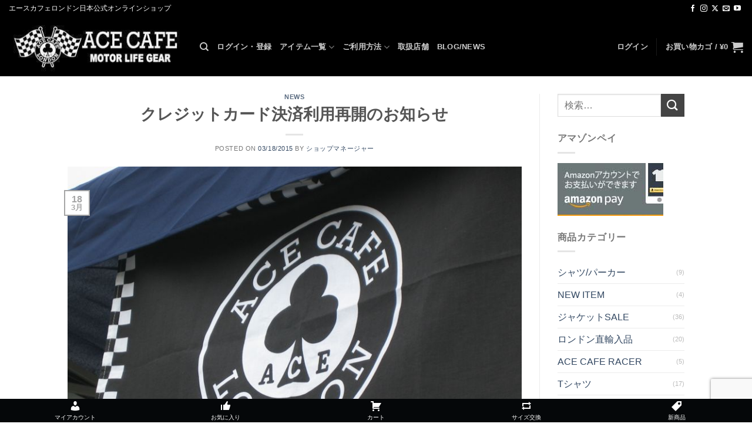

--- FILE ---
content_type: text/html; charset=UTF-8
request_url: https://shop.acecafelondon.jp/%E3%82%AF%E3%83%AC%E3%82%B8%E3%83%83%E3%83%88%E3%82%AB%E3%83%BC%E3%83%89%E6%B1%BA%E6%B8%88%E5%88%A9%E7%94%A8%E5%86%8D%E9%96%8B%E3%81%AE%E3%81%8A%E7%9F%A5%E3%82%89%E3%81%9B/
body_size: 43828
content:
<!DOCTYPE html>
<html lang="ja" class="loading-site no-js bg-fill">
<head>
	<meta charset="UTF-8" />
	<link rel="profile" href="http://gmpg.org/xfn/11" />
	<link rel="pingback" href="https://shop.acecafelondon.jp/xmlrpc.php" />

					<script>document.documentElement.className = document.documentElement.className + ' yes-js js_active js'</script>
			<script>(function(html){html.className = html.className.replace(/\bno-js\b/,'js')})(document.documentElement);</script>
<title>クレジットカード決済利用再開のお知らせ &#8211; エースカフェロンドン　日本公式オンラインショップ</title>
<meta name='robots' content='max-image-preview:large' />
<meta name="viewport" content="width=device-width, initial-scale=1" /><link rel='dns-prefetch' href='//use.fontawesome.com' />
<link rel='prefetch' href='https://shop.acecafelondon.jp/wp-content/themes/flatsome/assets/js/flatsome.js?x59084&amp;ver=e1ad26bd5672989785e1' />
<link rel='prefetch' href='https://shop.acecafelondon.jp/wp-content/themes/flatsome/assets/js/chunk.slider.js?x59084&amp;ver=3.19.11' />
<link rel='prefetch' href='https://shop.acecafelondon.jp/wp-content/themes/flatsome/assets/js/chunk.popups.js?x59084&amp;ver=3.19.11' />
<link rel='prefetch' href='https://shop.acecafelondon.jp/wp-content/themes/flatsome/assets/js/chunk.tooltips.js?x59084&amp;ver=3.19.11' />
<link rel='prefetch' href='https://shop.acecafelondon.jp/wp-content/themes/flatsome/assets/js/woocommerce.js?x59084&amp;ver=dd6035ce106022a74757' />
<link rel="alternate" title="oEmbed (JSON)" type="application/json+oembed" href="https://shop.acecafelondon.jp/wp-json/oembed/1.0/embed?url=https%3A%2F%2Fshop.acecafelondon.jp%2F%25e3%2582%25af%25e3%2583%25ac%25e3%2582%25b8%25e3%2583%2583%25e3%2583%2588%25e3%2582%25ab%25e3%2583%25bc%25e3%2583%2589%25e6%25b1%25ba%25e6%25b8%2588%25e5%2588%25a9%25e7%2594%25a8%25e5%2586%258d%25e9%2596%258b%25e3%2581%25ae%25e3%2581%258a%25e7%259f%25a5%25e3%2582%2589%25e3%2581%259b%2F" />
<link rel="alternate" title="oEmbed (XML)" type="text/xml+oembed" href="https://shop.acecafelondon.jp/wp-json/oembed/1.0/embed?url=https%3A%2F%2Fshop.acecafelondon.jp%2F%25e3%2582%25af%25e3%2583%25ac%25e3%2582%25b8%25e3%2583%2583%25e3%2583%2588%25e3%2582%25ab%25e3%2583%25bc%25e3%2583%2589%25e6%25b1%25ba%25e6%25b8%2588%25e5%2588%25a9%25e7%2594%25a8%25e5%2586%258d%25e9%2596%258b%25e3%2581%25ae%25e3%2581%258a%25e7%259f%25a5%25e3%2582%2589%25e3%2581%259b%2F&#038;format=xml" />
		<!-- This site uses the Google Analytics by MonsterInsights plugin v9.11.1 - Using Analytics tracking - https://www.monsterinsights.com/ -->
							<script src="//www.googletagmanager.com/gtag/js?id=G-SGS209H2BF"  data-cfasync="false" data-wpfc-render="false" async></script>
			<script data-cfasync="false" data-wpfc-render="false">
				var mi_version = '9.11.1';
				var mi_track_user = true;
				var mi_no_track_reason = '';
								var MonsterInsightsDefaultLocations = {"page_location":"https:\/\/shop.acecafelondon.jp\/%E3%82%AF%E3%83%AC%E3%82%B8%E3%83%83%E3%83%88%E3%82%AB%E3%83%BC%E3%83%89%E6%B1%BA%E6%B8%88%E5%88%A9%E7%94%A8%E5%86%8D%E9%96%8B%E3%81%AE%E3%81%8A%E7%9F%A5%E3%82%89%E3%81%9B\/"};
								if ( typeof MonsterInsightsPrivacyGuardFilter === 'function' ) {
					var MonsterInsightsLocations = (typeof MonsterInsightsExcludeQuery === 'object') ? MonsterInsightsPrivacyGuardFilter( MonsterInsightsExcludeQuery ) : MonsterInsightsPrivacyGuardFilter( MonsterInsightsDefaultLocations );
				} else {
					var MonsterInsightsLocations = (typeof MonsterInsightsExcludeQuery === 'object') ? MonsterInsightsExcludeQuery : MonsterInsightsDefaultLocations;
				}

								var disableStrs = [
										'ga-disable-G-SGS209H2BF',
									];

				/* Function to detect opted out users */
				function __gtagTrackerIsOptedOut() {
					for (var index = 0; index < disableStrs.length; index++) {
						if (document.cookie.indexOf(disableStrs[index] + '=true') > -1) {
							return true;
						}
					}

					return false;
				}

				/* Disable tracking if the opt-out cookie exists. */
				if (__gtagTrackerIsOptedOut()) {
					for (var index = 0; index < disableStrs.length; index++) {
						window[disableStrs[index]] = true;
					}
				}

				/* Opt-out function */
				function __gtagTrackerOptout() {
					for (var index = 0; index < disableStrs.length; index++) {
						document.cookie = disableStrs[index] + '=true; expires=Thu, 31 Dec 2099 23:59:59 UTC; path=/';
						window[disableStrs[index]] = true;
					}
				}

				if ('undefined' === typeof gaOptout) {
					function gaOptout() {
						__gtagTrackerOptout();
					}
				}
								window.dataLayer = window.dataLayer || [];

				window.MonsterInsightsDualTracker = {
					helpers: {},
					trackers: {},
				};
				if (mi_track_user) {
					function __gtagDataLayer() {
						dataLayer.push(arguments);
					}

					function __gtagTracker(type, name, parameters) {
						if (!parameters) {
							parameters = {};
						}

						if (parameters.send_to) {
							__gtagDataLayer.apply(null, arguments);
							return;
						}

						if (type === 'event') {
														parameters.send_to = monsterinsights_frontend.v4_id;
							var hookName = name;
							if (typeof parameters['event_category'] !== 'undefined') {
								hookName = parameters['event_category'] + ':' + name;
							}

							if (typeof MonsterInsightsDualTracker.trackers[hookName] !== 'undefined') {
								MonsterInsightsDualTracker.trackers[hookName](parameters);
							} else {
								__gtagDataLayer('event', name, parameters);
							}
							
						} else {
							__gtagDataLayer.apply(null, arguments);
						}
					}

					__gtagTracker('js', new Date());
					__gtagTracker('set', {
						'developer_id.dZGIzZG': true,
											});
					if ( MonsterInsightsLocations.page_location ) {
						__gtagTracker('set', MonsterInsightsLocations);
					}
										__gtagTracker('config', 'G-SGS209H2BF', {"forceSSL":"true"} );
										window.gtag = __gtagTracker;										(function () {
						/* https://developers.google.com/analytics/devguides/collection/analyticsjs/ */
						/* ga and __gaTracker compatibility shim. */
						var noopfn = function () {
							return null;
						};
						var newtracker = function () {
							return new Tracker();
						};
						var Tracker = function () {
							return null;
						};
						var p = Tracker.prototype;
						p.get = noopfn;
						p.set = noopfn;
						p.send = function () {
							var args = Array.prototype.slice.call(arguments);
							args.unshift('send');
							__gaTracker.apply(null, args);
						};
						var __gaTracker = function () {
							var len = arguments.length;
							if (len === 0) {
								return;
							}
							var f = arguments[len - 1];
							if (typeof f !== 'object' || f === null || typeof f.hitCallback !== 'function') {
								if ('send' === arguments[0]) {
									var hitConverted, hitObject = false, action;
									if ('event' === arguments[1]) {
										if ('undefined' !== typeof arguments[3]) {
											hitObject = {
												'eventAction': arguments[3],
												'eventCategory': arguments[2],
												'eventLabel': arguments[4],
												'value': arguments[5] ? arguments[5] : 1,
											}
										}
									}
									if ('pageview' === arguments[1]) {
										if ('undefined' !== typeof arguments[2]) {
											hitObject = {
												'eventAction': 'page_view',
												'page_path': arguments[2],
											}
										}
									}
									if (typeof arguments[2] === 'object') {
										hitObject = arguments[2];
									}
									if (typeof arguments[5] === 'object') {
										Object.assign(hitObject, arguments[5]);
									}
									if ('undefined' !== typeof arguments[1].hitType) {
										hitObject = arguments[1];
										if ('pageview' === hitObject.hitType) {
											hitObject.eventAction = 'page_view';
										}
									}
									if (hitObject) {
										action = 'timing' === arguments[1].hitType ? 'timing_complete' : hitObject.eventAction;
										hitConverted = mapArgs(hitObject);
										__gtagTracker('event', action, hitConverted);
									}
								}
								return;
							}

							function mapArgs(args) {
								var arg, hit = {};
								var gaMap = {
									'eventCategory': 'event_category',
									'eventAction': 'event_action',
									'eventLabel': 'event_label',
									'eventValue': 'event_value',
									'nonInteraction': 'non_interaction',
									'timingCategory': 'event_category',
									'timingVar': 'name',
									'timingValue': 'value',
									'timingLabel': 'event_label',
									'page': 'page_path',
									'location': 'page_location',
									'title': 'page_title',
									'referrer' : 'page_referrer',
								};
								for (arg in args) {
																		if (!(!args.hasOwnProperty(arg) || !gaMap.hasOwnProperty(arg))) {
										hit[gaMap[arg]] = args[arg];
									} else {
										hit[arg] = args[arg];
									}
								}
								return hit;
							}

							try {
								f.hitCallback();
							} catch (ex) {
							}
						};
						__gaTracker.create = newtracker;
						__gaTracker.getByName = newtracker;
						__gaTracker.getAll = function () {
							return [];
						};
						__gaTracker.remove = noopfn;
						__gaTracker.loaded = true;
						window['__gaTracker'] = __gaTracker;
					})();
									} else {
										console.log("");
					(function () {
						function __gtagTracker() {
							return null;
						}

						window['__gtagTracker'] = __gtagTracker;
						window['gtag'] = __gtagTracker;
					})();
									}
			</script>
							<!-- / Google Analytics by MonsterInsights -->
		<style id='wp-img-auto-sizes-contain-inline-css' type='text/css'>
img:is([sizes=auto i],[sizes^="auto," i]){contain-intrinsic-size:3000px 1500px}
/*# sourceURL=wp-img-auto-sizes-contain-inline-css */
</style>
<style id='wp-emoji-styles-inline-css' type='text/css'>

	img.wp-smiley, img.emoji {
		display: inline !important;
		border: none !important;
		box-shadow: none !important;
		height: 1em !important;
		width: 1em !important;
		margin: 0 0.07em !important;
		vertical-align: -0.1em !important;
		background: none !important;
		padding: 0 !important;
	}
/*# sourceURL=wp-emoji-styles-inline-css */
</style>
<style id='wp-block-library-inline-css' type='text/css'>
:root{--wp-block-synced-color:#7a00df;--wp-block-synced-color--rgb:122,0,223;--wp-bound-block-color:var(--wp-block-synced-color);--wp-editor-canvas-background:#ddd;--wp-admin-theme-color:#007cba;--wp-admin-theme-color--rgb:0,124,186;--wp-admin-theme-color-darker-10:#006ba1;--wp-admin-theme-color-darker-10--rgb:0,107,160.5;--wp-admin-theme-color-darker-20:#005a87;--wp-admin-theme-color-darker-20--rgb:0,90,135;--wp-admin-border-width-focus:2px}@media (min-resolution:192dpi){:root{--wp-admin-border-width-focus:1.5px}}.wp-element-button{cursor:pointer}:root .has-very-light-gray-background-color{background-color:#eee}:root .has-very-dark-gray-background-color{background-color:#313131}:root .has-very-light-gray-color{color:#eee}:root .has-very-dark-gray-color{color:#313131}:root .has-vivid-green-cyan-to-vivid-cyan-blue-gradient-background{background:linear-gradient(135deg,#00d084,#0693e3)}:root .has-purple-crush-gradient-background{background:linear-gradient(135deg,#34e2e4,#4721fb 50%,#ab1dfe)}:root .has-hazy-dawn-gradient-background{background:linear-gradient(135deg,#faaca8,#dad0ec)}:root .has-subdued-olive-gradient-background{background:linear-gradient(135deg,#fafae1,#67a671)}:root .has-atomic-cream-gradient-background{background:linear-gradient(135deg,#fdd79a,#004a59)}:root .has-nightshade-gradient-background{background:linear-gradient(135deg,#330968,#31cdcf)}:root .has-midnight-gradient-background{background:linear-gradient(135deg,#020381,#2874fc)}:root{--wp--preset--font-size--normal:16px;--wp--preset--font-size--huge:42px}.has-regular-font-size{font-size:1em}.has-larger-font-size{font-size:2.625em}.has-normal-font-size{font-size:var(--wp--preset--font-size--normal)}.has-huge-font-size{font-size:var(--wp--preset--font-size--huge)}.has-text-align-center{text-align:center}.has-text-align-left{text-align:left}.has-text-align-right{text-align:right}.has-fit-text{white-space:nowrap!important}#end-resizable-editor-section{display:none}.aligncenter{clear:both}.items-justified-left{justify-content:flex-start}.items-justified-center{justify-content:center}.items-justified-right{justify-content:flex-end}.items-justified-space-between{justify-content:space-between}.screen-reader-text{border:0;clip-path:inset(50%);height:1px;margin:-1px;overflow:hidden;padding:0;position:absolute;width:1px;word-wrap:normal!important}.screen-reader-text:focus{background-color:#ddd;clip-path:none;color:#444;display:block;font-size:1em;height:auto;left:5px;line-height:normal;padding:15px 23px 14px;text-decoration:none;top:5px;width:auto;z-index:100000}html :where(.has-border-color){border-style:solid}html :where([style*=border-top-color]){border-top-style:solid}html :where([style*=border-right-color]){border-right-style:solid}html :where([style*=border-bottom-color]){border-bottom-style:solid}html :where([style*=border-left-color]){border-left-style:solid}html :where([style*=border-width]){border-style:solid}html :where([style*=border-top-width]){border-top-style:solid}html :where([style*=border-right-width]){border-right-style:solid}html :where([style*=border-bottom-width]){border-bottom-style:solid}html :where([style*=border-left-width]){border-left-style:solid}html :where(img[class*=wp-image-]){height:auto;max-width:100%}:where(figure){margin:0 0 1em}html :where(.is-position-sticky){--wp-admin--admin-bar--position-offset:var(--wp-admin--admin-bar--height,0px)}@media screen and (max-width:600px){html :where(.is-position-sticky){--wp-admin--admin-bar--position-offset:0px}}

/*# sourceURL=wp-block-library-inline-css */
</style><link rel='stylesheet' id='wc-blocks-style-css' href='https://shop.acecafelondon.jp/wp-content/plugins/woocommerce/assets/client/blocks/wc-blocks.css?x59084&amp;ver=wc-10.4.3' type='text/css' media='all' />
<style id='global-styles-inline-css' type='text/css'>
:root{--wp--preset--aspect-ratio--square: 1;--wp--preset--aspect-ratio--4-3: 4/3;--wp--preset--aspect-ratio--3-4: 3/4;--wp--preset--aspect-ratio--3-2: 3/2;--wp--preset--aspect-ratio--2-3: 2/3;--wp--preset--aspect-ratio--16-9: 16/9;--wp--preset--aspect-ratio--9-16: 9/16;--wp--preset--color--black: #000000;--wp--preset--color--cyan-bluish-gray: #abb8c3;--wp--preset--color--white: #ffffff;--wp--preset--color--pale-pink: #f78da7;--wp--preset--color--vivid-red: #cf2e2e;--wp--preset--color--luminous-vivid-orange: #ff6900;--wp--preset--color--luminous-vivid-amber: #fcb900;--wp--preset--color--light-green-cyan: #7bdcb5;--wp--preset--color--vivid-green-cyan: #00d084;--wp--preset--color--pale-cyan-blue: #8ed1fc;--wp--preset--color--vivid-cyan-blue: #0693e3;--wp--preset--color--vivid-purple: #9b51e0;--wp--preset--color--primary: #a5a5a5;--wp--preset--color--secondary: #444444;--wp--preset--color--success: #284200;--wp--preset--color--alert: #b20000;--wp--preset--gradient--vivid-cyan-blue-to-vivid-purple: linear-gradient(135deg,rgb(6,147,227) 0%,rgb(155,81,224) 100%);--wp--preset--gradient--light-green-cyan-to-vivid-green-cyan: linear-gradient(135deg,rgb(122,220,180) 0%,rgb(0,208,130) 100%);--wp--preset--gradient--luminous-vivid-amber-to-luminous-vivid-orange: linear-gradient(135deg,rgb(252,185,0) 0%,rgb(255,105,0) 100%);--wp--preset--gradient--luminous-vivid-orange-to-vivid-red: linear-gradient(135deg,rgb(255,105,0) 0%,rgb(207,46,46) 100%);--wp--preset--gradient--very-light-gray-to-cyan-bluish-gray: linear-gradient(135deg,rgb(238,238,238) 0%,rgb(169,184,195) 100%);--wp--preset--gradient--cool-to-warm-spectrum: linear-gradient(135deg,rgb(74,234,220) 0%,rgb(151,120,209) 20%,rgb(207,42,186) 40%,rgb(238,44,130) 60%,rgb(251,105,98) 80%,rgb(254,248,76) 100%);--wp--preset--gradient--blush-light-purple: linear-gradient(135deg,rgb(255,206,236) 0%,rgb(152,150,240) 100%);--wp--preset--gradient--blush-bordeaux: linear-gradient(135deg,rgb(254,205,165) 0%,rgb(254,45,45) 50%,rgb(107,0,62) 100%);--wp--preset--gradient--luminous-dusk: linear-gradient(135deg,rgb(255,203,112) 0%,rgb(199,81,192) 50%,rgb(65,88,208) 100%);--wp--preset--gradient--pale-ocean: linear-gradient(135deg,rgb(255,245,203) 0%,rgb(182,227,212) 50%,rgb(51,167,181) 100%);--wp--preset--gradient--electric-grass: linear-gradient(135deg,rgb(202,248,128) 0%,rgb(113,206,126) 100%);--wp--preset--gradient--midnight: linear-gradient(135deg,rgb(2,3,129) 0%,rgb(40,116,252) 100%);--wp--preset--font-size--small: 13px;--wp--preset--font-size--medium: 20px;--wp--preset--font-size--large: 36px;--wp--preset--font-size--x-large: 42px;--wp--preset--spacing--20: 0.44rem;--wp--preset--spacing--30: 0.67rem;--wp--preset--spacing--40: 1rem;--wp--preset--spacing--50: 1.5rem;--wp--preset--spacing--60: 2.25rem;--wp--preset--spacing--70: 3.38rem;--wp--preset--spacing--80: 5.06rem;--wp--preset--shadow--natural: 6px 6px 9px rgba(0, 0, 0, 0.2);--wp--preset--shadow--deep: 12px 12px 50px rgba(0, 0, 0, 0.4);--wp--preset--shadow--sharp: 6px 6px 0px rgba(0, 0, 0, 0.2);--wp--preset--shadow--outlined: 6px 6px 0px -3px rgb(255, 255, 255), 6px 6px rgb(0, 0, 0);--wp--preset--shadow--crisp: 6px 6px 0px rgb(0, 0, 0);}:where(body) { margin: 0; }.wp-site-blocks > .alignleft { float: left; margin-right: 2em; }.wp-site-blocks > .alignright { float: right; margin-left: 2em; }.wp-site-blocks > .aligncenter { justify-content: center; margin-left: auto; margin-right: auto; }:where(.is-layout-flex){gap: 0.5em;}:where(.is-layout-grid){gap: 0.5em;}.is-layout-flow > .alignleft{float: left;margin-inline-start: 0;margin-inline-end: 2em;}.is-layout-flow > .alignright{float: right;margin-inline-start: 2em;margin-inline-end: 0;}.is-layout-flow > .aligncenter{margin-left: auto !important;margin-right: auto !important;}.is-layout-constrained > .alignleft{float: left;margin-inline-start: 0;margin-inline-end: 2em;}.is-layout-constrained > .alignright{float: right;margin-inline-start: 2em;margin-inline-end: 0;}.is-layout-constrained > .aligncenter{margin-left: auto !important;margin-right: auto !important;}.is-layout-constrained > :where(:not(.alignleft):not(.alignright):not(.alignfull)){margin-left: auto !important;margin-right: auto !important;}body .is-layout-flex{display: flex;}.is-layout-flex{flex-wrap: wrap;align-items: center;}.is-layout-flex > :is(*, div){margin: 0;}body .is-layout-grid{display: grid;}.is-layout-grid > :is(*, div){margin: 0;}body{padding-top: 0px;padding-right: 0px;padding-bottom: 0px;padding-left: 0px;}a:where(:not(.wp-element-button)){text-decoration: none;}:root :where(.wp-element-button, .wp-block-button__link){background-color: #32373c;border-width: 0;color: #fff;font-family: inherit;font-size: inherit;font-style: inherit;font-weight: inherit;letter-spacing: inherit;line-height: inherit;padding-top: calc(0.667em + 2px);padding-right: calc(1.333em + 2px);padding-bottom: calc(0.667em + 2px);padding-left: calc(1.333em + 2px);text-decoration: none;text-transform: inherit;}.has-black-color{color: var(--wp--preset--color--black) !important;}.has-cyan-bluish-gray-color{color: var(--wp--preset--color--cyan-bluish-gray) !important;}.has-white-color{color: var(--wp--preset--color--white) !important;}.has-pale-pink-color{color: var(--wp--preset--color--pale-pink) !important;}.has-vivid-red-color{color: var(--wp--preset--color--vivid-red) !important;}.has-luminous-vivid-orange-color{color: var(--wp--preset--color--luminous-vivid-orange) !important;}.has-luminous-vivid-amber-color{color: var(--wp--preset--color--luminous-vivid-amber) !important;}.has-light-green-cyan-color{color: var(--wp--preset--color--light-green-cyan) !important;}.has-vivid-green-cyan-color{color: var(--wp--preset--color--vivid-green-cyan) !important;}.has-pale-cyan-blue-color{color: var(--wp--preset--color--pale-cyan-blue) !important;}.has-vivid-cyan-blue-color{color: var(--wp--preset--color--vivid-cyan-blue) !important;}.has-vivid-purple-color{color: var(--wp--preset--color--vivid-purple) !important;}.has-primary-color{color: var(--wp--preset--color--primary) !important;}.has-secondary-color{color: var(--wp--preset--color--secondary) !important;}.has-success-color{color: var(--wp--preset--color--success) !important;}.has-alert-color{color: var(--wp--preset--color--alert) !important;}.has-black-background-color{background-color: var(--wp--preset--color--black) !important;}.has-cyan-bluish-gray-background-color{background-color: var(--wp--preset--color--cyan-bluish-gray) !important;}.has-white-background-color{background-color: var(--wp--preset--color--white) !important;}.has-pale-pink-background-color{background-color: var(--wp--preset--color--pale-pink) !important;}.has-vivid-red-background-color{background-color: var(--wp--preset--color--vivid-red) !important;}.has-luminous-vivid-orange-background-color{background-color: var(--wp--preset--color--luminous-vivid-orange) !important;}.has-luminous-vivid-amber-background-color{background-color: var(--wp--preset--color--luminous-vivid-amber) !important;}.has-light-green-cyan-background-color{background-color: var(--wp--preset--color--light-green-cyan) !important;}.has-vivid-green-cyan-background-color{background-color: var(--wp--preset--color--vivid-green-cyan) !important;}.has-pale-cyan-blue-background-color{background-color: var(--wp--preset--color--pale-cyan-blue) !important;}.has-vivid-cyan-blue-background-color{background-color: var(--wp--preset--color--vivid-cyan-blue) !important;}.has-vivid-purple-background-color{background-color: var(--wp--preset--color--vivid-purple) !important;}.has-primary-background-color{background-color: var(--wp--preset--color--primary) !important;}.has-secondary-background-color{background-color: var(--wp--preset--color--secondary) !important;}.has-success-background-color{background-color: var(--wp--preset--color--success) !important;}.has-alert-background-color{background-color: var(--wp--preset--color--alert) !important;}.has-black-border-color{border-color: var(--wp--preset--color--black) !important;}.has-cyan-bluish-gray-border-color{border-color: var(--wp--preset--color--cyan-bluish-gray) !important;}.has-white-border-color{border-color: var(--wp--preset--color--white) !important;}.has-pale-pink-border-color{border-color: var(--wp--preset--color--pale-pink) !important;}.has-vivid-red-border-color{border-color: var(--wp--preset--color--vivid-red) !important;}.has-luminous-vivid-orange-border-color{border-color: var(--wp--preset--color--luminous-vivid-orange) !important;}.has-luminous-vivid-amber-border-color{border-color: var(--wp--preset--color--luminous-vivid-amber) !important;}.has-light-green-cyan-border-color{border-color: var(--wp--preset--color--light-green-cyan) !important;}.has-vivid-green-cyan-border-color{border-color: var(--wp--preset--color--vivid-green-cyan) !important;}.has-pale-cyan-blue-border-color{border-color: var(--wp--preset--color--pale-cyan-blue) !important;}.has-vivid-cyan-blue-border-color{border-color: var(--wp--preset--color--vivid-cyan-blue) !important;}.has-vivid-purple-border-color{border-color: var(--wp--preset--color--vivid-purple) !important;}.has-primary-border-color{border-color: var(--wp--preset--color--primary) !important;}.has-secondary-border-color{border-color: var(--wp--preset--color--secondary) !important;}.has-success-border-color{border-color: var(--wp--preset--color--success) !important;}.has-alert-border-color{border-color: var(--wp--preset--color--alert) !important;}.has-vivid-cyan-blue-to-vivid-purple-gradient-background{background: var(--wp--preset--gradient--vivid-cyan-blue-to-vivid-purple) !important;}.has-light-green-cyan-to-vivid-green-cyan-gradient-background{background: var(--wp--preset--gradient--light-green-cyan-to-vivid-green-cyan) !important;}.has-luminous-vivid-amber-to-luminous-vivid-orange-gradient-background{background: var(--wp--preset--gradient--luminous-vivid-amber-to-luminous-vivid-orange) !important;}.has-luminous-vivid-orange-to-vivid-red-gradient-background{background: var(--wp--preset--gradient--luminous-vivid-orange-to-vivid-red) !important;}.has-very-light-gray-to-cyan-bluish-gray-gradient-background{background: var(--wp--preset--gradient--very-light-gray-to-cyan-bluish-gray) !important;}.has-cool-to-warm-spectrum-gradient-background{background: var(--wp--preset--gradient--cool-to-warm-spectrum) !important;}.has-blush-light-purple-gradient-background{background: var(--wp--preset--gradient--blush-light-purple) !important;}.has-blush-bordeaux-gradient-background{background: var(--wp--preset--gradient--blush-bordeaux) !important;}.has-luminous-dusk-gradient-background{background: var(--wp--preset--gradient--luminous-dusk) !important;}.has-pale-ocean-gradient-background{background: var(--wp--preset--gradient--pale-ocean) !important;}.has-electric-grass-gradient-background{background: var(--wp--preset--gradient--electric-grass) !important;}.has-midnight-gradient-background{background: var(--wp--preset--gradient--midnight) !important;}.has-small-font-size{font-size: var(--wp--preset--font-size--small) !important;}.has-medium-font-size{font-size: var(--wp--preset--font-size--medium) !important;}.has-large-font-size{font-size: var(--wp--preset--font-size--large) !important;}.has-x-large-font-size{font-size: var(--wp--preset--font-size--x-large) !important;}
/*# sourceURL=global-styles-inline-css */
</style>

<style id='font-awesome-svg-styles-default-inline-css' type='text/css'>
.svg-inline--fa {
  display: inline-block;
  height: 1em;
  overflow: visible;
  vertical-align: -.125em;
}
/*# sourceURL=font-awesome-svg-styles-default-inline-css */
</style>
<link rel='stylesheet' id='font-awesome-svg-styles-css' href='https://shop.acecafelondon.jp/wp-content/uploads/font-awesome/v5.13.1/css/svg-with-js.css?x59084' type='text/css' media='all' />
<style id='font-awesome-svg-styles-inline-css' type='text/css'>
   .wp-block-font-awesome-icon svg::before,
   .wp-rich-text-font-awesome-icon svg::before {content: unset;}
/*# sourceURL=font-awesome-svg-styles-inline-css */
</style>
<link rel='stylesheet' id='contact-form-7-css' href='https://shop.acecafelondon.jp/wp-content/plugins/contact-form-7/includes/css/styles.css?x59084&amp;ver=6.1.4' type='text/css' media='all' />
<link rel='stylesheet' id='dashicons-css' href='https://shop.acecafelondon.jp/wp-includes/css/dashicons.min.css?x59084&amp;ver=2d9641f7ce7a8fc568b1e30323d6b7b5' type='text/css' media='all' />
<style id='dashicons-inline-css' type='text/css'>
[data-font="Dashicons"]:before {font-family: 'Dashicons' !important;content: attr(data-icon) !important;speak: none !important;font-weight: normal !important;font-variant: normal !important;text-transform: none !important;line-height: 1 !important;font-style: normal !important;-webkit-font-smoothing: antialiased !important;-moz-osx-font-smoothing: grayscale !important;}
/*# sourceURL=dashicons-inline-css */
</style>
<style id='woocommerce-inline-inline-css' type='text/css'>
.woocommerce form .form-row .required { visibility: visible; }
/*# sourceURL=woocommerce-inline-inline-css */
</style>
<link rel='stylesheet' id='flatsome-woocommerce-wishlist-css' href='https://shop.acecafelondon.jp/wp-content/themes/flatsome/inc/integrations/wc-yith-wishlist/wishlist.css?x59084&amp;ver=3.19.11' type='text/css' media='all' />
<link rel='stylesheet' id='font-awesome-official-css' href='https://use.fontawesome.com/releases/v5.13.1/css/all.css' type='text/css' media='all' integrity="sha384-xxzQGERXS00kBmZW/6qxqJPyxW3UR0BPsL4c8ILaIWXva5kFi7TxkIIaMiKtqV1Q" crossorigin="anonymous" />
<link rel='stylesheet' id='dflip-style-css' href='https://shop.acecafelondon.jp/wp-content/plugins/3d-flipbook-dflip-lite/assets/css/dflip.min.css?x59084&amp;ver=2.4.20' type='text/css' media='all' />
<link rel='stylesheet' id='fancybox-css' href='https://shop.acecafelondon.jp/wp-content/plugins/easy-fancybox/fancybox/1.5.4/jquery.fancybox.min.css?x59084&amp;ver=2d9641f7ce7a8fc568b1e30323d6b7b5' type='text/css' media='screen' />
<style id='fancybox-inline-css' type='text/css'>
#fancybox-outer{background:#ffffff}#fancybox-content{background:#ffffff;border-color:#ffffff;color:#000000;}#fancybox-title,#fancybox-title-float-main{color:#fff}
/*# sourceURL=fancybox-inline-css */
</style>
<link rel='stylesheet' id='jquery-ui-style-css' href='https://shop.acecafelondon.jp/wp-content/plugins/woocommerce/assets/css/jquery-ui/jquery-ui.min.css?x59084&amp;ver=10.4.3' type='text/css' media='all' />
<link rel='stylesheet' id='fp-srp-style-css' href='https://shop.acecafelondon.jp/wp-content/plugins/rewardsystem/assets/css/style.css?x59084&amp;ver=30.1.0' type='text/css' media='' />
<link rel='stylesheet' id='wp_reward_footable_css-css' href='https://shop.acecafelondon.jp/wp-content/plugins/rewardsystem/assets/css/footable.core.css?x59084&amp;ver=30.1.0' type='text/css' media='' />
<link rel='stylesheet' id='wp_reward_bootstrap_css-css' href='https://shop.acecafelondon.jp/wp-content/plugins/rewardsystem/assets/css/bootstrap.css?x59084&amp;ver=30.1.0' type='text/css' media='' />
<link rel='stylesheet' id='select2-css' href='https://shop.acecafelondon.jp/wp-content/plugins/woocommerce/assets/css/select2.css?x59084&amp;ver=10.4.3' type='text/css' media='all' />
<style id='fp-srp-inline-style-inline-css' type='text/css'>
#generate_referral_field { }  #rs_redeem_voucher_code { }  #ref_generate_now { }  #rs_submit_redeem_voucher { }.rs_subscriptionoption h3 { }.rs_social_sharing_buttons{};.rs_social_sharing_success_message#generate_referral_field { }  #rs_redeem_voucher_code { }  #ref_generate_now { }  #rs_submit_redeem_voucher { }.rs_subscriptionoption h3 { }#rs_refer_a_friend_form { } #rs_friend_name { } #rs_friend_email { } #rs_friend_subject { } #rs_your_message { } #rs_refer_submit { }#encashing_form{}
.rs_encash_points_value{}
.error{color:#ED0514;}
.rs_encash_points_reason{}
.rs_encash_payment_method{}
.rs_encash_paypal_address{}
.rs_encash_custom_payment_option_value{}
.rs_encash_submit{}
#rs_encash_submit_button{}
.success_info{}
#encash_form_success_info{}#generate_referral_field { }  #rs_redeem_voucher_code { }  #ref_generate_now { }  #rs_submit_redeem_voucher { }.rs_subscriptionoption h3 { }.rs_social_sharing_buttons{};.rs_social_sharing_success_message#generate_referral_field { }  #rs_redeem_voucher_code { }  #ref_generate_now { }  #rs_submit_redeem_voucher { }.rs_subscriptionoption h3 { }#rs_refer_a_friend_form { } #rs_friend_name { } #rs_friend_email { } #rs_friend_subject { } #rs_your_message { } #rs_refer_submit { }#encashing_form{}
.rs_encash_points_value{}
.error{color:#ED0514;}
.rs_encash_points_reason{}
.rs_encash_payment_method{}
.rs_encash_paypal_address{}
.rs_encash_custom_payment_option_value{}
.rs_encash_submit{}
#rs_encash_submit_button{}
.success_info{}
#encash_form_success_info{}#generate_referral_field { }  #rs_redeem_voucher_code { }  #ref_generate_now { }  #rs_submit_redeem_voucher { }.rs_subscriptionoption h3 { }.rs_social_sharing_buttons{};.rs_social_sharing_success_message#generate_referral_field { }  #rs_redeem_voucher_code { }  #ref_generate_now { }  #rs_submit_redeem_voucher { }.rs_subscriptionoption h3 { }#rs_refer_a_friend_form { } #rs_friend_name { } #rs_friend_email { } #rs_friend_subject { } #rs_your_message { } #rs_refer_submit { }#encashing_form{}
.rs_encash_points_value{}
.error{color:#ED0514;}
.rs_encash_points_reason{}
.rs_encash_payment_method{}
.rs_encash_paypal_address{}
.rs_encash_custom_payment_option_value{}
.rs_encash_submit{}
#rs_encash_submit_button{}
.success_info{}
#encash_form_success_info{}#generate_referral_field { }  #rs_redeem_voucher_code { }  #ref_generate_now { }  #rs_submit_redeem_voucher { }.rs_subscriptionoption h3 { }.rs_social_sharing_buttons{};.rs_social_sharing_success_message#generate_referral_field { }  #rs_redeem_voucher_code { }  #ref_generate_now { }  #rs_submit_redeem_voucher { }.rs_subscriptionoption h3 { }#rs_refer_a_friend_form { } #rs_friend_name { } #rs_friend_email { } #rs_friend_subject { } #rs_your_message { } #rs_refer_submit { }#encashing_form{}
.rs_encash_points_value{}
.error{color:#ED0514;}
.rs_encash_points_reason{}
.rs_encash_payment_method{}
.rs_encash_paypal_address{}
.rs_encash_custom_payment_option_value{}
.rs_encash_submit{}
#rs_encash_submit_button{}
.success_info{}
#encash_form_success_info{}#generate_referral_field { }  #rs_redeem_voucher_code { }  #ref_generate_now { }  #rs_submit_redeem_voucher { }.rs_subscriptionoption h3 { }.rs_social_sharing_buttons{};.rs_social_sharing_success_message#generate_referral_field { }  #rs_redeem_voucher_code { }  #ref_generate_now { }  #rs_submit_redeem_voucher { }.rs_subscriptionoption h3 { }#rs_refer_a_friend_form { } #rs_friend_name { } #rs_friend_email { } #rs_friend_subject { } #rs_your_message { } #rs_refer_submit { }#encashing_form{}
.rs_encash_points_value{}
.error{color:#ED0514;}
.rs_encash_points_reason{}
.rs_encash_payment_method{}
.rs_encash_paypal_address{}
.rs_encash_custom_payment_option_value{}
.rs_encash_submit{}
#rs_encash_submit_button{}
.success_info{}
#encash_form_success_info{}#generate_referral_field { }  #rs_redeem_voucher_code { }  #ref_generate_now { }  #rs_submit_redeem_voucher { }.rs_subscriptionoption h3 { }.rs_social_sharing_buttons{};.rs_social_sharing_success_message#generate_referral_field { }  #rs_redeem_voucher_code { }  #ref_generate_now { }  #rs_submit_redeem_voucher { }.rs_subscriptionoption h3 { }#rs_refer_a_friend_form { } #rs_friend_name { } #rs_friend_email { } #rs_friend_subject { } #rs_your_message { } #rs_refer_submit { }#encashing_form{}
.rs_encash_points_value{}
.error{color:#ED0514;}
.rs_encash_points_reason{}
.rs_encash_payment_method{}
.rs_encash_paypal_address{}
.rs_encash_custom_payment_option_value{}
.rs_encash_submit{}
#rs_encash_submit_button{}
.success_info{}
#encash_form_success_info{}#generate_referral_field { }  #rs_redeem_voucher_code { }  #ref_generate_now { }  #rs_submit_redeem_voucher { }.rs_subscriptionoption h3 { }.rs_social_sharing_buttons{};.rs_social_sharing_success_message#generate_referral_field { }  #rs_redeem_voucher_code { }  #ref_generate_now { }  #rs_submit_redeem_voucher { }.rs_subscriptionoption h3 { }#rs_refer_a_friend_form { } #rs_friend_name { } #rs_friend_email { } #rs_friend_subject { } #rs_your_message { } #rs_refer_submit { }#encashing_form{}
.rs_encash_points_value{}
.error{color:#ED0514;}
.rs_encash_points_reason{}
.rs_encash_payment_method{}
.rs_encash_paypal_address{}
.rs_encash_custom_payment_option_value{}
.rs_encash_submit{}
#rs_encash_submit_button{}
.success_info{}
#encash_form_success_info{}#generate_referral_field { }  #rs_redeem_voucher_code { }  #ref_generate_now { }  #rs_submit_redeem_voucher { }.rs_subscriptionoption h3 { }.rs_social_sharing_buttons{};.rs_social_sharing_success_message#generate_referral_field { }  #rs_redeem_voucher_code { }  #ref_generate_now { }  #rs_submit_redeem_voucher { }.rs_subscriptionoption h3 { }#rs_refer_a_friend_form { } #rs_friend_name { } #rs_friend_email { } #rs_friend_subject { } #rs_your_message { } #rs_refer_submit { }#encashing_form{}
.rs_encash_points_value{}
.error{color:#ED0514;}
.rs_encash_points_reason{}
.rs_encash_payment_method{}
.rs_encash_paypal_address{}
.rs_encash_custom_payment_option_value{}
.rs_encash_submit{}
#rs_encash_submit_button{}
.success_info{}
#encash_form_success_info{}#generate_referral_field { }  #rs_redeem_voucher_code { }  #ref_generate_now { }  #rs_submit_redeem_voucher { }.rs_subscriptionoption h3 { }.rs_social_sharing_buttons{};.rs_social_sharing_success_message#generate_referral_field { }  #rs_redeem_voucher_code { }  #ref_generate_now { }  #rs_submit_redeem_voucher { }.rs_subscriptionoption h3 { }#rs_refer_a_friend_form { } #rs_friend_name { } #rs_friend_email { } #rs_friend_subject { } #rs_your_message { } #rs_refer_submit { }#encashing_form{}
.rs_encash_points_value{}
.error{color:#ED0514;}
.rs_encash_points_reason{}
.rs_encash_payment_method{}
.rs_encash_paypal_address{}
.rs_encash_custom_payment_option_value{}
.rs_encash_submit{}
#rs_encash_submit_button{}
.success_info{}
#encash_form_success_info{}#generate_referral_field { }  #rs_redeem_voucher_code { }  #ref_generate_now { }  #rs_submit_redeem_voucher { }.rs_subscriptionoption h3 { }.rs_social_sharing_buttons{};.rs_social_sharing_success_message#generate_referral_field { }  #rs_redeem_voucher_code { }  #ref_generate_now { }  #rs_submit_redeem_voucher { }.rs_subscriptionoption h3 { }#rs_refer_a_friend_form { } #rs_friend_name { } #rs_friend_email { } #rs_friend_subject { } #rs_your_message { } #rs_refer_submit { }#encashing_form{}
.rs_encash_points_value{}
.error{color:#ED0514;}
.rs_encash_points_reason{}
.rs_encash_payment_method{}
.rs_encash_paypal_address{}
.rs_encash_custom_payment_option_value{}
.rs_encash_submit{}
#rs_encash_submit_button{}
.success_info{}
#encash_form_success_info{}#generate_referral_field { }  #rs_redeem_voucher_code { }  #ref_generate_now { }  #rs_submit_redeem_voucher { }.rs_subscriptionoption h3 { }.rs_social_sharing_buttons{};.rs_social_sharing_success_message#generate_referral_field { }  #rs_redeem_voucher_code { }  #ref_generate_now { }  #rs_submit_redeem_voucher { }.rs_subscriptionoption h3 { }#rs_refer_a_friend_form { } #rs_friend_name { } #rs_friend_email { } #rs_friend_subject { } #rs_your_message { } #rs_refer_submit { }#encashing_form{}
.rs_encash_points_value{}
.error{color:#ED0514;}
.rs_encash_points_reason{}
.rs_encash_payment_method{}
.rs_encash_paypal_address{}
.rs_encash_custom_payment_option_value{}
.rs_encash_submit{}
#rs_encash_submit_button{}
.success_info{}
#encash_form_success_info{}#generate_referral_field { }  #rs_redeem_voucher_code { }  #ref_generate_now { }  #rs_submit_redeem_voucher { }.rs_subscriptionoption h3 { }.rs_social_sharing_buttons{};.rs_social_sharing_success_message#generate_referral_field { }  #rs_redeem_voucher_code { }  #ref_generate_now { }  #rs_submit_redeem_voucher { }.rs_subscriptionoption h3 { }#rs_refer_a_friend_form { } #rs_friend_name { } #rs_friend_email { } #rs_friend_subject { } #rs_your_message { } #rs_refer_submit { }#encashing_form{}
.rs_encash_points_value{}
.error{color:#ED0514;}
.rs_encash_points_reason{}
.rs_encash_payment_method{}
.rs_encash_paypal_address{}
.rs_encash_custom_payment_option_value{}
.rs_encash_submit{}
#rs_encash_submit_button{}
.success_info{}
#encash_form_success_info{}#generate_referral_field { }  #rs_redeem_voucher_code { }  #ref_generate_now { }  #rs_submit_redeem_voucher { }.rs_subscriptionoption h3 { }.rs_social_sharing_buttons{};.rs_social_sharing_success_message#generate_referral_field { }  #rs_redeem_voucher_code { }  #ref_generate_now { }  #rs_submit_redeem_voucher { }.rs_subscriptionoption h3 { }#rs_refer_a_friend_form { } #rs_friend_name { } #rs_friend_email { } #rs_friend_subject { } #rs_your_message { } #rs_refer_submit { }#encashing_form{}
.rs_encash_points_value{}
.error{color:#ED0514;}
.rs_encash_points_reason{}
.rs_encash_payment_method{}
.rs_encash_paypal_address{}
.rs_encash_custom_payment_option_value{}
.rs_encash_submit{}
#rs_encash_submit_button{}
.success_info{}
#encash_form_success_info{}#generate_referral_field { }  #rs_redeem_voucher_code { }  #ref_generate_now { }  #rs_submit_redeem_voucher { }.rs_subscriptionoption h3 { }.rs_social_sharing_buttons{};.rs_social_sharing_success_message#generate_referral_field { }  #rs_redeem_voucher_code { }  #ref_generate_now { }  #rs_submit_redeem_voucher { }.rs_subscriptionoption h3 { }#rs_refer_a_friend_form { } #rs_friend_name { } #rs_friend_email { } #rs_friend_subject { } #rs_your_message { } #rs_refer_submit { }#encashing_form{}
.rs_encash_points_value{}
.error{color:#ED0514;}
.rs_encash_points_reason{}
.rs_encash_payment_method{}
.rs_encash_paypal_address{}
.rs_encash_custom_payment_option_value{}
.rs_encash_submit{}
#rs_encash_submit_button{}
.success_info{}
#encash_form_success_info{}#generate_referral_field { }  #rs_redeem_voucher_code { }  #ref_generate_now { }  #rs_submit_redeem_voucher { }.rs_subscriptionoption h3 { }.rs_social_sharing_buttons{};.rs_social_sharing_success_message#generate_referral_field { }  #rs_redeem_voucher_code { }  #ref_generate_now { }  #rs_submit_redeem_voucher { }.rs_subscriptionoption h3 { }#rs_refer_a_friend_form { } #rs_friend_name { } #rs_friend_email { } #rs_friend_subject { } #rs_your_message { } #rs_refer_submit { }#encashing_form{}
.rs_encash_points_value{}
.error{color:#ED0514;}
.rs_encash_points_reason{}
.rs_encash_payment_method{}
.rs_encash_paypal_address{}
.rs_encash_custom_payment_option_value{}
.rs_encash_submit{}
#rs_encash_submit_button{}
.success_info{}
#encash_form_success_info{}#generate_referral_field { }  #rs_redeem_voucher_code { }  #ref_generate_now { }  #rs_submit_redeem_voucher { }.rs_subscriptionoption h3 { }.rs_social_sharing_buttons{};.rs_social_sharing_success_message#generate_referral_field { }  #rs_redeem_voucher_code { }  #ref_generate_now { }  #rs_submit_redeem_voucher { }.rs_subscriptionoption h3 { }#rs_refer_a_friend_form { } #rs_friend_name { } #rs_friend_email { } #rs_friend_subject { } #rs_your_message { } #rs_refer_submit { }#encashing_form{}
.rs_encash_points_value{}
.error{color:#ED0514;}
.rs_encash_points_reason{}
.rs_encash_payment_method{}
.rs_encash_paypal_address{}
.rs_encash_custom_payment_option_value{}
.rs_encash_submit{}
#rs_encash_submit_button{}
.success_info{}
#encash_form_success_info{}#generate_referral_field { }  #rs_redeem_voucher_code { }  #ref_generate_now { }  #rs_submit_redeem_voucher { }.rs_subscriptionoption h3 { }.rs_social_sharing_buttons{};.rs_social_sharing_success_message#generate_referral_field { }  #rs_redeem_voucher_code { }  #ref_generate_now { }  #rs_submit_redeem_voucher { }.rs_subscriptionoption h3 { }#rs_refer_a_friend_form { } #rs_friend_name { } #rs_friend_email { } #rs_friend_subject { } #rs_your_message { } #rs_refer_submit { }#encashing_form{}
.rs_encash_points_value{}
.error{color:#ED0514;}
.rs_encash_points_reason{}
.rs_encash_payment_method{}
.rs_encash_paypal_address{}
.rs_encash_custom_payment_option_value{}
.rs_encash_submit{}
#rs_encash_submit_button{}
.success_info{}
#encash_form_success_info{}#generate_referral_field { }  #rs_redeem_voucher_code { }  #ref_generate_now { }  #rs_submit_redeem_voucher { }.rs_subscriptionoption h3 { }.rs_social_sharing_buttons{};.rs_social_sharing_success_message#generate_referral_field { }  #rs_redeem_voucher_code { }  #ref_generate_now { }  #rs_submit_redeem_voucher { }.rs_subscriptionoption h3 { }#rs_refer_a_friend_form { } #rs_friend_name { } #rs_friend_email { } #rs_friend_subject { } #rs_your_message { } #rs_refer_submit { }#encashing_form{}
.rs_encash_points_value{}
.error{color:#ED0514;}
.rs_encash_points_reason{}
.rs_encash_payment_method{}
.rs_encash_paypal_address{}
.rs_encash_custom_payment_option_value{}
.rs_encash_submit{}
#rs_encash_submit_button{}
.success_info{}
#encash_form_success_info{}#generate_referral_field { }  #rs_redeem_voucher_code { }  #ref_generate_now { }  #rs_submit_redeem_voucher { }.rs_subscriptionoption h3 { }.rs_social_sharing_buttons{};.rs_social_sharing_success_message#generate_referral_field { }  #rs_redeem_voucher_code { }  #ref_generate_now { }  #rs_submit_redeem_voucher { }.rs_subscriptionoption h3 { }#rs_refer_a_friend_form { } #rs_friend_name { } #rs_friend_email { } #rs_friend_subject { } #rs_your_message { } #rs_refer_submit { }#encashing_form{}
.rs_encash_points_value{}
.error{color:#ED0514;}
.rs_encash_points_reason{}
.rs_encash_payment_method{}
.rs_encash_paypal_address{}
.rs_encash_custom_payment_option_value{}
.rs_encash_submit{}
#rs_encash_submit_button{}
.success_info{}
#encash_form_success_info{}#generate_referral_field { }  #rs_redeem_voucher_code { }  #ref_generate_now { }  #rs_submit_redeem_voucher { }.rs_subscriptionoption h3 { }.rs_social_sharing_buttons{};.rs_social_sharing_success_message#generate_referral_field { }  #rs_redeem_voucher_code { }  #ref_generate_now { }  #rs_submit_redeem_voucher { }.rs_subscriptionoption h3 { }#rs_refer_a_friend_form { } #rs_friend_name { } #rs_friend_email { } #rs_friend_subject { } #rs_your_message { } #rs_refer_submit { }#encashing_form{}
.rs_encash_points_value{}
.error{color:#ED0514;}
.rs_encash_points_reason{}
.rs_encash_payment_method{}
.rs_encash_paypal_address{}
.rs_encash_custom_payment_option_value{}
.rs_encash_submit{}
#rs_encash_submit_button{}
.success_info{}
#encash_form_success_info{}#generate_referral_field { }  #rs_redeem_voucher_code { }  #ref_generate_now { }  #rs_submit_redeem_voucher { }.rs_subscriptionoption h3 { }.rs_social_sharing_buttons{};.rs_social_sharing_success_message#generate_referral_field { }  #rs_redeem_voucher_code { }  #ref_generate_now { }  #rs_submit_redeem_voucher { }.rs_subscriptionoption h3 { }#rs_refer_a_friend_form { } #rs_friend_name { } #rs_friend_email { } #rs_friend_subject { } #rs_your_message { } #rs_refer_submit { }#encashing_form{}
.rs_encash_points_value{}
.error{color:#ED0514;}
.rs_encash_points_reason{}
.rs_encash_payment_method{}
.rs_encash_paypal_address{}
.rs_encash_custom_payment_option_value{}
.rs_encash_submit{}
#rs_encash_submit_button{}
.success_info{}
#encash_form_success_info{}#generate_referral_field { }  #rs_redeem_voucher_code { }  #ref_generate_now { }  #rs_submit_redeem_voucher { }.rs_subscriptionoption h3 { }.rs_social_sharing_buttons{};.rs_social_sharing_success_message#generate_referral_field { }  #rs_redeem_voucher_code { }  #ref_generate_now { }  #rs_submit_redeem_voucher { }.rs_subscriptionoption h3 { }#rs_refer_a_friend_form { } #rs_friend_name { } #rs_friend_email { } #rs_friend_subject { } #rs_your_message { } #rs_refer_submit { }#encashing_form{}
.rs_encash_points_value{}
.error{color:#ED0514;}
.rs_encash_points_reason{}
.rs_encash_payment_method{}
.rs_encash_paypal_address{}
.rs_encash_custom_payment_option_value{}
.rs_encash_submit{}
#rs_encash_submit_button{}
.success_info{}
#encash_form_success_info{}#generate_referral_field { }  #rs_redeem_voucher_code { }  #ref_generate_now { }  #rs_submit_redeem_voucher { }.rs_subscriptionoption h3 { }.rs_social_sharing_buttons{};.rs_social_sharing_success_message#generate_referral_field { }  #rs_redeem_voucher_code { }  #ref_generate_now { }  #rs_submit_redeem_voucher { }.rs_subscriptionoption h3 { }#rs_refer_a_friend_form { } #rs_friend_name { } #rs_friend_email { } #rs_friend_subject { } #rs_your_message { } #rs_refer_submit { }#encashing_form{}
.rs_encash_points_value{}
.error{color:#ED0514;}
.rs_encash_points_reason{}
.rs_encash_payment_method{}
.rs_encash_paypal_address{}
.rs_encash_custom_payment_option_value{}
.rs_encash_submit{}
#rs_encash_submit_button{}
.success_info{}
#encash_form_success_info{}#generate_referral_field { }  #rs_redeem_voucher_code { }  #ref_generate_now { }  #rs_submit_redeem_voucher { }.rs_subscriptionoption h3 { }.rs_social_sharing_buttons{};.rs_social_sharing_success_message#generate_referral_field { }  #rs_redeem_voucher_code { }  #ref_generate_now { }  #rs_submit_redeem_voucher { }.rs_subscriptionoption h3 { }#rs_refer_a_friend_form { } #rs_friend_name { } #rs_friend_email { } #rs_friend_subject { } #rs_your_message { } #rs_refer_submit { }#encashing_form{}
.rs_encash_points_value{}
.error{color:#ED0514;}
.rs_encash_points_reason{}
.rs_encash_payment_method{}
.rs_encash_paypal_address{}
.rs_encash_custom_payment_option_value{}
.rs_encash_submit{}
#rs_encash_submit_button{}
.success_info{}
#encash_form_success_info{}#generate_referral_field { }  #rs_redeem_voucher_code { }  #ref_generate_now { }  #rs_submit_redeem_voucher { }.rs_subscriptionoption h3 { }.rs_social_sharing_buttons{};.rs_social_sharing_success_message#generate_referral_field { }  #rs_redeem_voucher_code { }  #ref_generate_now { }  #rs_submit_redeem_voucher { }.rs_subscriptionoption h3 { }#rs_refer_a_friend_form { } #rs_friend_name { } #rs_friend_email { } #rs_friend_subject { } #rs_your_message { } #rs_refer_submit { }#encashing_form{}
.rs_encash_points_value{}
.error{color:#ED0514;}
.rs_encash_points_reason{}
.rs_encash_payment_method{}
.rs_encash_paypal_address{}
.rs_encash_custom_payment_option_value{}
.rs_encash_submit{}
#rs_encash_submit_button{}
.success_info{}
#encash_form_success_info{}#generate_referral_field { }  #rs_redeem_voucher_code { }  #ref_generate_now { }  #rs_submit_redeem_voucher { }.rs_subscriptionoption h3 { }.rs_social_sharing_buttons{};.rs_social_sharing_success_message#generate_referral_field { }  #rs_redeem_voucher_code { }  #ref_generate_now { }  #rs_submit_redeem_voucher { }.rs_subscriptionoption h3 { }#rs_refer_a_friend_form { } #rs_friend_name { } #rs_friend_email { } #rs_friend_subject { } #rs_your_message { } #rs_refer_submit { }#encashing_form{}
.rs_encash_points_value{}
.error{color:#ED0514;}
.rs_encash_points_reason{}
.rs_encash_payment_method{}
.rs_encash_paypal_address{}
.rs_encash_custom_payment_option_value{}
.rs_encash_submit{}
#rs_encash_submit_button{}
.success_info{}
#encash_form_success_info{}#generate_referral_field { }  #rs_redeem_voucher_code { }  #ref_generate_now { }  #rs_submit_redeem_voucher { }.rs_subscriptionoption h3 { }.rs_social_sharing_buttons{};.rs_social_sharing_success_message#generate_referral_field { }  #rs_redeem_voucher_code { }  #ref_generate_now { }  #rs_submit_redeem_voucher { }.rs_subscriptionoption h3 { }#rs_refer_a_friend_form { } #rs_friend_name { } #rs_friend_email { } #rs_friend_subject { } #rs_your_message { } #rs_refer_submit { }#encashing_form{}
.rs_encash_points_value{}
.error{color:#ED0514;}
.rs_encash_points_reason{}
.rs_encash_payment_method{}
.rs_encash_paypal_address{}
.rs_encash_custom_payment_option_value{}
.rs_encash_submit{}
#rs_encash_submit_button{}
.success_info{}
#encash_form_success_info{}#generate_referral_field { }  #rs_redeem_voucher_code { }  #ref_generate_now { }  #rs_submit_redeem_voucher { }.rs_subscriptionoption h3 { }.rs_social_sharing_buttons{};.rs_social_sharing_success_message#generate_referral_field { }  #rs_redeem_voucher_code { }  #ref_generate_now { }  #rs_submit_redeem_voucher { }.rs_subscriptionoption h3 { }#rs_refer_a_friend_form { } #rs_friend_name { } #rs_friend_email { } #rs_friend_subject { } #rs_your_message { } #rs_refer_submit { }#encashing_form{}
.rs_encash_points_value{}
.error{color:#ED0514;}
.rs_encash_points_reason{}
.rs_encash_payment_method{}
.rs_encash_paypal_address{}
.rs_encash_custom_payment_option_value{}
.rs_encash_submit{}
#rs_encash_submit_button{}
.success_info{}
#encash_form_success_info{}#generate_referral_field { }  #rs_redeem_voucher_code { }  #ref_generate_now { }  #rs_submit_redeem_voucher { }.rs_subscriptionoption h3 { }.rs_social_sharing_buttons{};.rs_social_sharing_success_message#generate_referral_field { }  #rs_redeem_voucher_code { }  #ref_generate_now { }  #rs_submit_redeem_voucher { }.rs_subscriptionoption h3 { }#rs_refer_a_friend_form { } #rs_friend_name { } #rs_friend_email { } #rs_friend_subject { } #rs_your_message { } #rs_refer_submit { }#encashing_form{}
.rs_encash_points_value{}
.error{color:#ED0514;}
.rs_encash_points_reason{}
.rs_encash_payment_method{}
.rs_encash_paypal_address{}
.rs_encash_custom_payment_option_value{}
.rs_encash_submit{}
#rs_encash_submit_button{}
.success_info{}
#encash_form_success_info{}#generate_referral_field { }  #rs_redeem_voucher_code { }  #ref_generate_now { }  #rs_submit_redeem_voucher { }.rs_subscriptionoption h3 { }.rs_social_sharing_buttons{};.rs_social_sharing_success_message#generate_referral_field { }  #rs_redeem_voucher_code { }  #ref_generate_now { }  #rs_submit_redeem_voucher { }.rs_subscriptionoption h3 { }#rs_refer_a_friend_form { } #rs_friend_name { } #rs_friend_email { } #rs_friend_subject { } #rs_your_message { } #rs_refer_submit { }#encashing_form{}
.rs_encash_points_value{}
.error{color:#ED0514;}
.rs_encash_points_reason{}
.rs_encash_payment_method{}
.rs_encash_paypal_address{}
.rs_encash_custom_payment_option_value{}
.rs_encash_submit{}
#rs_encash_submit_button{}
.success_info{}
#encash_form_success_info{}#generate_referral_field { }  #rs_redeem_voucher_code { }  #ref_generate_now { }  #rs_submit_redeem_voucher { }.rs_subscriptionoption h3 { }.rs_social_sharing_buttons{};.rs_social_sharing_success_message#generate_referral_field { }  #rs_redeem_voucher_code { }  #ref_generate_now { }  #rs_submit_redeem_voucher { }.rs_subscriptionoption h3 { }#rs_refer_a_friend_form { } #rs_friend_name { } #rs_friend_email { } #rs_friend_subject { } #rs_your_message { } #rs_refer_submit { }#encashing_form{}
.rs_encash_points_value{}
.error{color:#ED0514;}
.rs_encash_points_reason{}
.rs_encash_payment_method{}
.rs_encash_paypal_address{}
.rs_encash_custom_payment_option_value{}
.rs_encash_submit{}
#rs_encash_submit_button{}
.success_info{}
#encash_form_success_info{}#generate_referral_field { }  #rs_redeem_voucher_code { }  #ref_generate_now { }  #rs_submit_redeem_voucher { }.rs_subscriptionoption h3 { }.rs_social_sharing_buttons{};.rs_social_sharing_success_message#generate_referral_field { }  #rs_redeem_voucher_code { }  #ref_generate_now { }  #rs_submit_redeem_voucher { }.rs_subscriptionoption h3 { }#rs_refer_a_friend_form { } #rs_friend_name { } #rs_friend_email { } #rs_friend_subject { } #rs_your_message { } #rs_refer_submit { }#encashing_form{}
.rs_encash_points_value{}
.error{color:#ED0514;}
.rs_encash_points_reason{}
.rs_encash_payment_method{}
.rs_encash_paypal_address{}
.rs_encash_custom_payment_option_value{}
.rs_encash_submit{}
#rs_encash_submit_button{}
.success_info{}
#encash_form_success_info{}.fp_rs_display_free_product h3 {
                                            display:block;
					}
                                        .fb_edge_widget_with_comment span.fb_edge_comment_widget iframe.fb_ltr {
                                            display: none !important;
                                        }
                                        .fb-like{
                                            height: 20px !important;
                                            overflow: hidden !important;
                                        }
                                        .tipsy-inner {
                                            background-color: 000;
                                            color: fff;
                                        }
                                        .tipsy-arrow-s {
                                            border-top-color: 000;
                                        }
                                        .points_empty_error, 
                                        .points_number_error, 
                                        .points_greater_than_earnpoints_error,
                                        .points_lesser_than_minpoints_error,
                                        .reason_empty_error,
                                        .paypal_email_empty_error,
                                        .paypal_email_format_error,
                                        .recaptcha_empty_error,
                                        .encash_form_success_info{
                                            display:none;
                                        }
                                        .referral_field{
                                            margin-top:40px;
                                        }
                                        .referral_field_title{
                                            text-align:center;
                                        }
                                        .rs_social_sharing_buttons {
                                            display: inline;
                                        }
                                        .twitter-share-button,
                                        .vk-like{
                                            width:88px;
                                        }
                                        .ok-share-button{
                                            width:30px;
                                        }
                                        .fp-srp-point-price-label{
                                            margin-left:10px;
                                        }
                                        .referral_field1{
                                            margin-top:10px;
                                        }
                                        .rs_alert_div_for_copy{
                                            display:none;
                                        }
                                        .rs_warning_message{
                                            display:inline-block;
                                            color:red;
                                        }
                                        .rs_redeem_voucher_error{
                                            color:red;
                                        }
                                        .rs_redeem_voucher_success{
                                            color:green;
                                        }
                                        .gifticon{
                                            width:16px;height:16px;
                                            display:inline;
                                        }
                                        .rs_variable_earn_messages{
                                            display:none;
                                        }
                                        .simpleshopmessage{
                                            width:16px;height:16px;
                                            display:inline;
                                        }
                                        .gift_icon{
                                            width:16px;height:16px;
                                            display:inline;
                                        }
                                        .variationrewardpoints,
                                        .variationreferralpoints,
                                        .variationpoint_price,
                                        .variationrewardpointsamount,
                                        .variationreferralpointsamount{
                                            display:inline-block;
                                        }
                                        .iagreeerror{
                                            display:none;
                                        }
                                        .fp-srp-send-point{
                                            border:none;
                                            padding: 6px 10px 6px 10px;
                                        }
                                        .fp-srp-send-point-value{
                                            min-width:250px !important;
                                            height:30px !important;
                                        }
                                        .fp-srp-point-price {
                                            margin-left: 5px;
                                        }
                                        .fp-srp-email-content{
                                            border: 1px solid #000;
                                            border-collapse: collapse;
                                        }
                                        .fp-srp-email-content-title{
                                            background: black;
                                            color:#fff;
                                        }
/*# sourceURL=fp-srp-inline-style-inline-css */
</style>
<link rel='stylesheet' id='tablepress-default-css' href='https://shop.acecafelondon.jp/wp-content/plugins/tablepress/css/build/default.css?x59084&amp;ver=3.2.6' type='text/css' media='all' />
<link rel='stylesheet' id='flatsome-main-css' href='https://shop.acecafelondon.jp/wp-content/themes/flatsome/assets/css/flatsome.css?x59084&amp;ver=3.19.11' type='text/css' media='all' />
<style id='flatsome-main-inline-css' type='text/css'>
@font-face {
				font-family: "fl-icons";
				font-display: block;
				src: url(https://shop.acecafelondon.jp/wp-content/themes/flatsome/assets/css/icons/fl-icons.eot?v=3.19.11);
				src:
					url(https://shop.acecafelondon.jp/wp-content/themes/flatsome/assets/css/icons/fl-icons.eot#iefix?v=3.19.11) format("embedded-opentype"),
					url(https://shop.acecafelondon.jp/wp-content/themes/flatsome/assets/css/icons/fl-icons.woff2?v=3.19.11) format("woff2"),
					url(https://shop.acecafelondon.jp/wp-content/themes/flatsome/assets/css/icons/fl-icons.ttf?v=3.19.11) format("truetype"),
					url(https://shop.acecafelondon.jp/wp-content/themes/flatsome/assets/css/icons/fl-icons.woff?v=3.19.11) format("woff"),
					url(https://shop.acecafelondon.jp/wp-content/themes/flatsome/assets/css/icons/fl-icons.svg?v=3.19.11#fl-icons) format("svg");
			}
/*# sourceURL=flatsome-main-inline-css */
</style>
<link rel='stylesheet' id='flatsome-shop-css' href='https://shop.acecafelondon.jp/wp-content/themes/flatsome/assets/css/flatsome-shop.css?x59084&amp;ver=3.19.11' type='text/css' media='all' />
<link rel='stylesheet' id='flatsome-style-css' href='https://shop.acecafelondon.jp/wp-content/themes/flatsome/style.css?x59084&amp;ver=3.19.11' type='text/css' media='all' />
<link rel='stylesheet' id='font-awesome-official-v4shim-css' href='https://use.fontawesome.com/releases/v5.13.1/css/v4-shims.css' type='text/css' media='all' integrity="sha384-KkCLkpBvvcSnFQn3PbNkSgmwKGj7ln8pQe/6BOAE0i+/fU9QYEx5CtwduPRyTNob" crossorigin="anonymous" />
<style id='font-awesome-official-v4shim-inline-css' type='text/css'>
@font-face {
font-family: "FontAwesome";
font-display: block;
src: url("https://use.fontawesome.com/releases/v5.13.1/webfonts/fa-brands-400.eot"),
		url("https://use.fontawesome.com/releases/v5.13.1/webfonts/fa-brands-400.eot?#iefix") format("embedded-opentype"),
		url("https://use.fontawesome.com/releases/v5.13.1/webfonts/fa-brands-400.woff2") format("woff2"),
		url("https://use.fontawesome.com/releases/v5.13.1/webfonts/fa-brands-400.woff") format("woff"),
		url("https://use.fontawesome.com/releases/v5.13.1/webfonts/fa-brands-400.ttf") format("truetype"),
		url("https://use.fontawesome.com/releases/v5.13.1/webfonts/fa-brands-400.svg#fontawesome") format("svg");
}

@font-face {
font-family: "FontAwesome";
font-display: block;
src: url("https://use.fontawesome.com/releases/v5.13.1/webfonts/fa-solid-900.eot"),
		url("https://use.fontawesome.com/releases/v5.13.1/webfonts/fa-solid-900.eot?#iefix") format("embedded-opentype"),
		url("https://use.fontawesome.com/releases/v5.13.1/webfonts/fa-solid-900.woff2") format("woff2"),
		url("https://use.fontawesome.com/releases/v5.13.1/webfonts/fa-solid-900.woff") format("woff"),
		url("https://use.fontawesome.com/releases/v5.13.1/webfonts/fa-solid-900.ttf") format("truetype"),
		url("https://use.fontawesome.com/releases/v5.13.1/webfonts/fa-solid-900.svg#fontawesome") format("svg");
}

@font-face {
font-family: "FontAwesome";
font-display: block;
src: url("https://use.fontawesome.com/releases/v5.13.1/webfonts/fa-regular-400.eot"),
		url("https://use.fontawesome.com/releases/v5.13.1/webfonts/fa-regular-400.eot?#iefix") format("embedded-opentype"),
		url("https://use.fontawesome.com/releases/v5.13.1/webfonts/fa-regular-400.woff2") format("woff2"),
		url("https://use.fontawesome.com/releases/v5.13.1/webfonts/fa-regular-400.woff") format("woff"),
		url("https://use.fontawesome.com/releases/v5.13.1/webfonts/fa-regular-400.ttf") format("truetype"),
		url("https://use.fontawesome.com/releases/v5.13.1/webfonts/fa-regular-400.svg#fontawesome") format("svg");
unicode-range: U+F004-F005,U+F007,U+F017,U+F022,U+F024,U+F02E,U+F03E,U+F044,U+F057-F059,U+F06E,U+F070,U+F075,U+F07B-F07C,U+F080,U+F086,U+F089,U+F094,U+F09D,U+F0A0,U+F0A4-F0A7,U+F0C5,U+F0C7-F0C8,U+F0E0,U+F0EB,U+F0F3,U+F0F8,U+F0FE,U+F111,U+F118-F11A,U+F11C,U+F133,U+F144,U+F146,U+F14A,U+F14D-F14E,U+F150-F152,U+F15B-F15C,U+F164-F165,U+F185-F186,U+F191-F192,U+F1AD,U+F1C1-F1C9,U+F1CD,U+F1D8,U+F1E3,U+F1EA,U+F1F6,U+F1F9,U+F20A,U+F247-F249,U+F24D,U+F254-F25B,U+F25D,U+F267,U+F271-F274,U+F279,U+F28B,U+F28D,U+F2B5-F2B6,U+F2B9,U+F2BB,U+F2BD,U+F2C1-F2C2,U+F2D0,U+F2D2,U+F2DC,U+F2ED,U+F328,U+F358-F35B,U+F3A5,U+F3D1,U+F410,U+F4AD;
}
/*# sourceURL=font-awesome-official-v4shim-inline-css */
</style>
<script type="text/javascript">
            window._nslDOMReady = (function () {
                const executedCallbacks = new Set();
            
                return function (callback) {
                    /**
                    * Third parties might dispatch DOMContentLoaded events, so we need to ensure that we only run our callback once!
                    */
                    if (executedCallbacks.has(callback)) return;
            
                    const wrappedCallback = function () {
                        if (executedCallbacks.has(callback)) return;
                        executedCallbacks.add(callback);
                        callback();
                    };
            
                    if (document.readyState === "complete" || document.readyState === "interactive") {
                        wrappedCallback();
                    } else {
                        document.addEventListener("DOMContentLoaded", wrappedCallback);
                    }
                };
            })();
        </script><script src="https://shop.acecafelondon.jp/wp-content/plugins/google-analytics-for-wordpress/assets/js/frontend-gtag.min.js?x59084&amp;ver=9.11.1" id="monsterinsights-frontend-script-js" async data-wp-strategy="async"></script>
<script data-cfasync="false" data-wpfc-render="false" id='monsterinsights-frontend-script-js-extra'>var monsterinsights_frontend = {"js_events_tracking":"true","download_extensions":"doc,pdf,ppt,zip,xls,docx,pptx,xlsx","inbound_paths":"[]","home_url":"https:\/\/shop.acecafelondon.jp","hash_tracking":"false","v4_id":"G-SGS209H2BF"};</script>
<script src="https://shop.acecafelondon.jp/wp-includes/js/jquery/jquery.min.js?x59084&amp;ver=3.7.1" id="jquery-core-js"></script>
<script src="https://shop.acecafelondon.jp/wp-includes/js/jquery/jquery-migrate.min.js?x59084&amp;ver=3.4.1" id="jquery-migrate-js"></script>
<script id="srpscripts-js-extra">
var srpscripts_params = {"ajaxurl":"https://shop.acecafelondon.jp/wp-admin/admin-ajax.php","enable_option_nonce":"0669b9cfcd","checked_alert_msg":"Are you sure you want to be part of the Reward Points Program?","unchecked_alert_msg":"Are you sure you want to exit the Reward Points Program?"};
//# sourceURL=srpscripts-js-extra
</script>
<script src="https://shop.acecafelondon.jp/wp-content/plugins/rewardsystem/assets/js/srpscripts.js?x59084&amp;ver=30.1.0" id="srpscripts-js"></script>
<script src="https://shop.acecafelondon.jp/wp-content/plugins/woocommerce/assets/js/jquery-blockui/jquery.blockUI.min.js?x59084&amp;ver=2.7.0-wc.10.4.3" id="wc-jquery-blockui-js" data-wp-strategy="defer"></script>
<script id="wc-add-to-cart-js-extra">
var wc_add_to_cart_params = {"ajax_url":"/wp-admin/admin-ajax.php","wc_ajax_url":"/?wc-ajax=%%endpoint%%","i18n_view_cart":"\u304a\u8cb7\u3044\u7269\u30ab\u30b4\u3092\u8868\u793a","cart_url":"https://shop.acecafelondon.jp/cart/","is_cart":"","cart_redirect_after_add":"no"};
//# sourceURL=wc-add-to-cart-js-extra
</script>
<script src="https://shop.acecafelondon.jp/wp-content/plugins/woocommerce/assets/js/frontend/add-to-cart.min.js?x59084&amp;ver=10.4.3" id="wc-add-to-cart-js" defer data-wp-strategy="defer"></script>
<script src="https://shop.acecafelondon.jp/wp-content/plugins/woocommerce/assets/js/js-cookie/js.cookie.min.js?x59084&amp;ver=2.1.4-wc.10.4.3" id="wc-js-cookie-js" data-wp-strategy="defer"></script>
<script src="https://shop.acecafelondon.jp/wp-content/plugins/woocommerce/assets/js/select2/select2.full.min.js?x59084&amp;ver=4.0.3-wc.10.4.3" id="wc-select2-js" data-wp-strategy="defer"></script>
<script id="wc-enhanced-select-js-extra">
var wc_enhanced_select_params = {"ajax_url":"https://shop.acecafelondon.jp/wp-admin/admin-ajax.php","search_customers_nonce":"c891946d0e"};
//# sourceURL=wc-enhanced-select-js-extra
</script>
<script src="https://shop.acecafelondon.jp/wp-content/plugins/woocommerce/assets/js/admin/wc-enhanced-select.min.js?x59084&amp;ver=10.4.3" id="wc-enhanced-select-js"></script>
<script src="https://shop.acecafelondon.jp/wp-content/plugins/rewardsystem/assets/js/footable.js?x59084&amp;ver=30.1.0" id="wp_reward_footable-js"></script>
<script src="https://shop.acecafelondon.jp/wp-content/plugins/rewardsystem/assets/js/footable.sort.js?x59084&amp;ver=30.1.0" id="wp_reward_footable_sort-js"></script>
<script src="https://shop.acecafelondon.jp/wp-content/plugins/rewardsystem/assets/js/footable.paginate.js?x59084&amp;ver=30.1.0" id="wp_reward_footable_paging-js"></script>
<script src="https://shop.acecafelondon.jp/wp-content/plugins/rewardsystem/assets/js/footable.filter.js?x59084&amp;ver=30.1.0" id="wp_reward_footable_filter-js"></script>
<script src="https://shop.acecafelondon.jp/wp-content/plugins/rewardsystem/assets/js/jscolor/jscolor.js?x59084&amp;ver=30.1.0" id="wp_jscolor_rewards-js"></script>
<script id="frontendscripts-js-extra">
var frontendscripts_params = {"ajaxurl":"https://shop.acecafelondon.jp/wp-admin/admin-ajax.php","generate_referral":"0288500711","unset_referral":"94c027dbf2","unset_product":"dd8e6e66b6","booking_msg":"fc481f1061","variation_msg":"cf1c6590c9","send_referral_email":"9ef7784420","enable_option_nonce":"0669b9cfcd","apply_points":"b30028b090","loggedinuser":"no","buttonlanguage":"1","wplanguage":"ja","fbappid":"","url":"https://shop.acecafelondon.jp/%e3%82%af%e3%83%ac%e3%82%b8%e3%83%83%e3%83%88%e3%82%ab%e3%83%bc%e3%83%89%e6%b1%ba%e6%b8%88%e5%88%a9%e7%94%a8%e5%86%8d%e9%96%8b%e3%81%ae%e3%81%8a%e7%9f%a5%e3%82%89%e3%81%9b/","showreferralmsg":"1","showearnmsg":"1","showearnmsg_guest":"1","showpurchasemsg":"1","showbuyingmsg":"1","productpurchasecheckbox":"yes","buyingpointscheckbox":"no","buyingmsg":"1","variable_product_earnmessage":"yes","enqueue_footable":"1","check_purchase_notice_for_variation":"yes","check_referral_notice_for_variation":"no","check_buying_notice_for_variation":"no","is_product_page":"","is_date_filter_enabled":"2","custom_date_error_message":"From Date and To Date is mandatory","default_selection_error_message":"Please select any option","is_user_logged_in":"","user_id":"0","unsub_link_error":"Unsubscribe link is invalid","unsub_link_success":"Successfully Unsubscribed","loggedinuser_err":"Please login to your account & try again to unsubscribe","site_url":"https://shop.acecafelondon.jp","myaccount_url":"https://shop.acecafelondon.jp/my-account/","unsubscribe_user":"ac672b1e44","fp_subscribe_mail":"4e89ff2f1b"};
//# sourceURL=frontendscripts-js-extra
</script>
<script src="https://shop.acecafelondon.jp/wp-content/plugins/rewardsystem/includes/frontend/js/frontendscripts.js?x59084&amp;ver=30.1.0" id="frontendscripts-js"></script>
<script id="srp_enhanced-js-extra">
var srp_enhanced_params = {"srp_wc_version":"10.4.3","ajax_url":"https://shop.acecafelondon.jp/wp-admin/admin-ajax.php","fp_pages_and_posts_search_nonce":"ba7d719129","search_nonce":"8dd82a12f5","search_customers":"c891946d0e","search_products":"2c87013b61","i18n_no_matches":"No matches found","i18n_ajax_error":"Loading failed","i18n_input_too_short_1":"Please enter 1 or more characters","i18n_input_too_short_n":"Please enter %qty% or more characters","i18n_input_too_long_1":"Please delete 1 character","i18n_input_too_long_n":"Please delete %qty% characters","i18n_selection_too_long_1":"You can only select 1 item","i18n_selection_too_long_n":"You can only select %qty% items","i18n_load_more":"Loading more results\u2026","i18n_searching":"Searching\u2026"};
//# sourceURL=srp_enhanced-js-extra
</script>
<script src="https://shop.acecafelondon.jp/wp-content/plugins/rewardsystem/assets/js/srp-enhanced.js?x59084&amp;ver=30.1.0" id="srp_enhanced-js"></script>
<link rel="https://api.w.org/" href="https://shop.acecafelondon.jp/wp-json/" /><link rel="alternate" title="JSON" type="application/json" href="https://shop.acecafelondon.jp/wp-json/wp/v2/posts/5615" /><link rel="EditURI" type="application/rsd+xml" title="RSD" href="https://shop.acecafelondon.jp/xmlrpc.php?rsd" />

<link rel="canonical" href="https://shop.acecafelondon.jp/%e3%82%af%e3%83%ac%e3%82%b8%e3%83%83%e3%83%88%e3%82%ab%e3%83%bc%e3%83%89%e6%b1%ba%e6%b8%88%e5%88%a9%e7%94%a8%e5%86%8d%e9%96%8b%e3%81%ae%e3%81%8a%e7%9f%a5%e3%82%89%e3%81%9b/" />
<link rel='shortlink' href='https://shop.acecafelondon.jp/?p=5615' />
<meta name="viewport" content="initial-scale=1, viewport-fit=cover">
<!-- Global site tag (gtag.js) - Google Analytics -->
<script async src="https://www.googletagmanager.com/gtag/js?id=UA-146889690-1"></script>
<script>
  window.dataLayer = window.dataLayer || [];
  function gtag(){dataLayer.push(arguments);}
  gtag('js', new Date());

  gtag('config', 'UA-146889690-1');
</script>
	<noscript><style>.woocommerce-product-gallery{ opacity: 1 !important; }</style></noscript>
	<noscript><style>.lazyload[data-src]{display:none !important;}</style></noscript><style>.lazyload{background-image:none !important;}.lazyload:before{background-image:none !important;}</style><link rel="icon" href="https://shop.acecafelondon.jp/wp-content/uploads/2018/03/cropped-ACE-CAFE-JAPAN-32x32.png?x59084" sizes="32x32" />
<link rel="icon" href="https://shop.acecafelondon.jp/wp-content/uploads/2018/03/cropped-ACE-CAFE-JAPAN-192x192.png?x59084" sizes="192x192" />
<link rel="apple-touch-icon" href="https://shop.acecafelondon.jp/wp-content/uploads/2018/03/cropped-ACE-CAFE-JAPAN-180x180.png?x59084" />
<meta name="msapplication-TileImage" content="https://shop.acecafelondon.jp/wp-content/uploads/2018/03/cropped-ACE-CAFE-JAPAN-270x270.png" />
<style id="custom-css" type="text/css">:root {--primary-color: #a5a5a5;--fs-color-primary: #a5a5a5;--fs-color-secondary: #444444;--fs-color-success: #284200;--fs-color-alert: #b20000;--fs-experimental-link-color: #334862;--fs-experimental-link-color-hover: #111;}.tooltipster-base {--tooltip-color: #fff;--tooltip-bg-color: #000;}.off-canvas-right .mfp-content, .off-canvas-left .mfp-content {--drawer-width: 300px;}.off-canvas .mfp-content.off-canvas-cart {--drawer-width: 360px;}html{background-color:#ffffff!important;}.sticky-add-to-cart--active, #wrapper,#main,#main.dark{background-color: #ffffff}.header-main{height: 100px}#logo img{max-height: 100px}#logo{width:295px;}.header-bottom{min-height: 10px}.header-top{min-height: 30px}.transparent .header-main{height: 265px}.transparent #logo img{max-height: 265px}.has-transparent + .page-title:first-of-type,.has-transparent + #main > .page-title,.has-transparent + #main > div > .page-title,.has-transparent + #main .page-header-wrapper:first-of-type .page-title{padding-top: 295px;}.header.show-on-scroll,.stuck .header-main{height:70px!important}.stuck #logo img{max-height: 70px!important}.header-bg-color {background-color: #000000}.header-bottom {background-color: #000000}.header-main .nav > li > a{line-height: 16px }.stuck .header-main .nav > li > a{line-height: 50px }@media (max-width: 549px) {.header-main{height: 70px}#logo img{max-height: 70px}}.nav-dropdown-has-arrow.nav-dropdown-has-border li.has-dropdown:before{border-bottom-color: #b2b2b2;}.nav .nav-dropdown{border-color: #b2b2b2 }.nav-dropdown{border-radius:10px}.nav-dropdown{font-size:100%}.nav-dropdown-has-arrow li.has-dropdown:after{border-bottom-color: #ffffff;}.nav .nav-dropdown{background-color: #ffffff}.header-top{background-color:#000000!important;}.current .breadcrumb-step, [data-icon-label]:after, .button#place_order,.button.checkout,.checkout-button,.single_add_to_cart_button.button, .sticky-add-to-cart-select-options-button{background-color: #a88f00!important }.has-equal-box-heights .box-image {padding-top: 100%;}.badge-inner.on-sale{background-color: #dd3333}.badge-inner.new-bubble-auto{background-color: #eeee22}.badge-inner.new-bubble{background-color: #1e73be}input[type='submit'], input[type="button"], button:not(.icon), .button:not(.icon){border-radius: 3px!important}@media screen and (min-width: 550px){.products .box-vertical .box-image{min-width: 247px!important;width: 247px!important;}}.footer-1{background-color: #000000}.footer-2{background-color: #000000}.absolute-footer, html{background-color: rgba(0,0,0,0.72)}.nav-vertical-fly-out > li + li {border-top-width: 1px; border-top-style: solid;}.label-new.menu-item > a:after{content:"New";}.label-hot.menu-item > a:after{content:"Hot";}.label-sale.menu-item > a:after{content:"Sale";}.label-popular.menu-item > a:after{content:"人気";}</style><style id="kirki-inline-styles"></style><link rel='stylesheet' id='fixed-bottom-menu-css' href='https://shop.acecafelondon.jp/wp-content/plugins/fixed-bottom-menu/template/fixedbottommenu.css?x59084&amp;ver=1.00' type='text/css' media='all' />
<style id='fixed-bottom-menu-inline-css' type='text/css'>

#fixed-bottom-menu {
  line-height: 2rem;
  z-index: 30;
}
.fixed-bottom-menu-text {
  font-size: 10px;
}
.fixed-bottom-menu-container {
  background-color: #050709;
}
.fixed-bottom-menu-item {
  -webkit-flex-basis: 20%;
  -ms-flex-preferred-size: 20%;
  flex-basis: 20%;
}
.fixed-bottom-menu-item a {
  color: #FFFFFF;
  padding-top: 0.15rem;
  line-height: 1rem;
}
.fixed-bottom-menu-item a:hover {
  color: #000000;
}
@media( min-width: 1300px ) {
  #fixed-bottom-menu {
	display: none;
  }
}

/*# sourceURL=fixed-bottom-menu-inline-css */
</style>
</head>

<body class="wp-singular post-template-default single single-post postid-5615 single-format-standard wp-theme-flatsome theme-flatsome woocommerce-no-js full-width bg-fill lightbox nav-dropdown-has-arrow nav-dropdown-has-shadow nav-dropdown-has-border">


<a class="skip-link screen-reader-text" href="#main">Skip to content</a>

<div id="wrapper">

	
	<header id="header" class="header header-full-width has-sticky sticky-jump">
		<div class="header-wrapper">
			<div id="top-bar" class="header-top nav-dark hide-for-medium">
    <div class="flex-row container">
      <div class="flex-col hide-for-medium flex-left">
          <ul class="nav nav-left medium-nav-center nav-small  nav-">
              <li class="html custom html_topbar_left">エースカフェロンドン日本公式オンラインショップ</li>          </ul>
      </div>

      <div class="flex-col hide-for-medium flex-center">
          <ul class="nav nav-center nav-small  nav-">
                        </ul>
      </div>

      <div class="flex-col hide-for-medium flex-right">
         <ul class="nav top-bar-nav nav-right nav-small  nav-">
              <li class="html header-social-icons ml-0">
	<div class="social-icons follow-icons" ><a href="https://www.facebook.com/pg/acecafejapan/posts/" target="_blank" data-label="Facebook" class="icon plain facebook tooltip" title="Facebookでフォロー" aria-label="Facebookでフォロー" rel="noopener nofollow" ><i class="icon-facebook" ></i></a><a href="https://www.instagram.com/acecafejapan/" target="_blank" data-label="Instagram" class="icon plain instagram tooltip" title="インスタでフォロー" aria-label="インスタでフォロー" rel="noopener nofollow" ><i class="icon-instagram" ></i></a><a href="https://twitter.com/acecafejapan" data-label="X" target="_blank" class="icon plain x tooltip" title="Follow on X" aria-label="Follow on X" rel="noopener nofollow" ><i class="icon-x" ></i></a><a href="mailto:shop@acecafelondon.jp" data-label="E-mail" target="_blank" class="icon plain email tooltip" title="メールをどうぞ" aria-label="メールをどうぞ" rel="nofollow noopener" ><i class="icon-envelop" ></i></a><a href="https://www.youtube.com/channel/UCYVFl5Z1ReJtKnMbXgSP01A" data-label="YouTube" target="_blank" class="icon plain youtube tooltip" title="YouTubeでフォロー" aria-label="YouTubeでフォロー" rel="noopener nofollow" ><i class="icon-youtube" ></i></a></div></li>
          </ul>
      </div>

      
    </div>
</div>
<div id="masthead" class="header-main nav-dark">
      <div class="header-inner flex-row container logo-left medium-logo-center" role="navigation">

          <!-- Logo -->
          <div id="logo" class="flex-col logo">
            
<!-- Header logo -->
<a href="https://shop.acecafelondon.jp/" title="エースカフェロンドン　日本公式オンラインショップ - エースカフェロンドン日本公式通販" rel="home">
		<img width="300" height="91" src="[data-uri]" class="header_logo header-logo lazyload" alt="エースカフェロンドン　日本公式オンラインショップ" data-src="https://shop.acecafelondon.jp/wp-content/uploads/2017/06/logo300x90.jpg?x59084" decoding="async" data-eio-rwidth="300" data-eio-rheight="91" /><noscript><img width="300" height="91" src="https://shop.acecafelondon.jp/wp-content/uploads/2017/06/logo300x90.jpg?x59084" class="header_logo header-logo" alt="エースカフェロンドン　日本公式オンラインショップ" data-eio="l" /></noscript><img  width="300" height="91" src="[data-uri]" class="header-logo-dark lazyload" alt="エースカフェロンドン　日本公式オンラインショップ" data-src="https://shop.acecafelondon.jp/wp-content/uploads/2017/06/logo300x90.jpg?x59084" decoding="async" data-eio-rwidth="300" data-eio-rheight="91" /><noscript><img  width="300" height="91" src="https://shop.acecafelondon.jp/wp-content/uploads/2017/06/logo300x90.jpg?x59084" class="header-logo-dark" alt="エースカフェロンドン　日本公式オンラインショップ" data-eio="l" /></noscript></a>
          </div>

          <!-- Mobile Left Elements -->
          <div class="flex-col show-for-medium flex-left">
            <ul class="mobile-nav nav nav-left ">
              <li class="nav-icon has-icon">
  		<a href="#" data-open="#main-menu" data-pos="left" data-bg="main-menu-overlay" data-color="" class="is-small" aria-label="Menu" aria-controls="main-menu" aria-expanded="false">

		  <i class="icon-menu" ></i>
		  		</a>
	</li>
            </ul>
          </div>

          <!-- Left Elements -->
          <div class="flex-col hide-for-medium flex-left
            flex-grow">
            <ul class="header-nav header-nav-main nav nav-left  nav-uppercase" >
              <li class="header-search header-search-dropdown has-icon has-dropdown menu-item-has-children">
		<a href="#" aria-label="検索" class="is-small"><i class="icon-search" ></i></a>
		<ul class="nav-dropdown nav-dropdown-bold dropdown-uppercase">
	 	<li class="header-search-form search-form html relative has-icon">
	<div class="header-search-form-wrapper">
		<div class="searchform-wrapper ux-search-box relative is-normal"><form role="search" method="get" class="searchform" action="https://shop.acecafelondon.jp/">
	<div class="flex-row relative">
						<div class="flex-col flex-grow">
			<label class="screen-reader-text" for="woocommerce-product-search-field-0">検索対象:</label>
			<input type="search" id="woocommerce-product-search-field-0" class="search-field mb-0" placeholder="検索&hellip;" value="" name="s" />
			<input type="hidden" name="post_type" value="product" />
					</div>
		<div class="flex-col">
			<button type="submit" value="検索" class="ux-search-submit submit-button secondary button  icon mb-0" aria-label="Submit">
				<i class="icon-search" ></i>			</button>
		</div>
	</div>
	<div class="live-search-results text-left z-top"></div>
</form>
</div>	</div>
</li>
	</ul>
</li>
<li id="menu-item-17927" class="menu-item menu-item-type-post_type menu-item-object-page menu-item-17927 menu-item-design-default"><a href="https://shop.acecafelondon.jp/my-account/" class="nav-top-link">ログイン・登録</a></li>
<li id="menu-item-11398" class="menu-item menu-item-type-custom menu-item-object-custom menu-item-has-children menu-item-11398 menu-item-design-default has-dropdown"><a href="https://shop.acecafelondon.jp/shop/" class="nav-top-link" aria-expanded="false" aria-haspopup="menu">アイテム一覧<i class="icon-angle-down" ></i></a>
<ul class="sub-menu nav-dropdown nav-dropdown-bold dropdown-uppercase">
	<li id="menu-item-8002" class="menu-item menu-item-type-taxonomy menu-item-object-product_cat menu-item-8002"><a href="https://shop.acecafelondon.jp/商品カテゴリー/sale/">ジャケットSALE</a></li>
	<li id="menu-item-28023" class="menu-item menu-item-type-taxonomy menu-item-object-product_cat menu-item-28023"><a href="https://shop.acecafelondon.jp/商品カテゴリー/new-collection/">NEW ITEM</a></li>
	<li id="menu-item-24319" class="menu-item menu-item-type-taxonomy menu-item-object-product_cat menu-item-24319"><a href="https://shop.acecafelondon.jp/商品カテゴリー/import/">ロンドン直輸入品</a></li>
	<li id="menu-item-4673" class="menu-item menu-item-type-taxonomy menu-item-object-product_cat menu-item-4673"><a href="https://shop.acecafelondon.jp/商品カテゴリー/men-outer/men-jacket/">メンズジャケット</a></li>
	<li id="menu-item-3005" class="menu-item menu-item-type-taxonomy menu-item-object-product_cat menu-item-3005"><a href="https://shop.acecafelondon.jp/商品カテゴリー/tees/">Tシャツ</a></li>
	<li id="menu-item-6656" class="menu-item menu-item-type-taxonomy menu-item-object-product_cat menu-item-6656"><a href="https://shop.acecafelondon.jp/商品カテゴリー/protector/">プロテクター</a></li>
	<li id="menu-item-10367" class="menu-item menu-item-type-taxonomy menu-item-object-product_cat menu-item-10367"><a href="https://shop.acecafelondon.jp/商品カテゴリー/bags/">バッグ</a></li>
	<li id="menu-item-4390" class="menu-item menu-item-type-taxonomy menu-item-object-product_cat menu-item-4390"><a href="https://shop.acecafelondon.jp/商品カテゴリー/caps/">キャップ</a></li>
	<li id="menu-item-28846" class="menu-item menu-item-type-taxonomy menu-item-object-product_cat menu-item-28846"><a href="https://shop.acecafelondon.jp/商品カテゴリー/mics/decal/">デカール</a></li>
	<li id="menu-item-33246" class="menu-item menu-item-type-taxonomy menu-item-object-product_cat menu-item-33246"><a href="https://shop.acecafelondon.jp/商品カテゴリー/mics/">雑貨・小物</a></li>
</ul>
</li>
<li id="menu-item-2814" class="menu-item menu-item-type-custom menu-item-object-custom menu-item-has-children menu-item-2814 menu-item-design-default has-dropdown"><a class="nav-top-link" aria-expanded="false" aria-haspopup="menu">ご利用方法<i class="icon-angle-down" ></i></a>
<ul class="sub-menu nav-dropdown nav-dropdown-bold dropdown-uppercase">
	<li id="menu-item-18287" class="menu-item menu-item-type-post_type menu-item-object-page menu-item-has-children menu-item-18287 nav-dropdown-col"><a href="https://shop.acecafelondon.jp/%e3%82%b7%e3%83%a7%e3%83%83%e3%83%94%e3%83%b3%e3%82%b0%e3%82%ac%e3%82%a4%e3%83%892020/">ショッピングガイド</a>
	<ul class="sub-menu nav-column nav-dropdown-bold dropdown-uppercase">
		<li id="menu-item-18288" class="menu-item menu-item-type-custom menu-item-object-custom menu-item-18288"><a href="https://shop.acecafelondon.jp/%e3%82%b7%e3%83%a7%e3%83%83%e3%83%94%e3%83%b3%e3%82%b0%e3%82%ac%e3%82%a4%e3%83%892020/#myaccount">マイアカウント登録方法</a></li>
		<li id="menu-item-18289" class="menu-item menu-item-type-custom menu-item-object-custom menu-item-18289"><a href="https://shop.acecafelondon.jp/%e3%82%b7%e3%83%a7%e3%83%83%e3%83%94%e3%83%b3%e3%82%b0%e3%82%ac%e3%82%a4%e3%83%892020/#payment">お支払い方法</a></li>
		<li id="menu-item-18290" class="menu-item menu-item-type-custom menu-item-object-custom menu-item-18290"><a href="https://shop.acecafelondon.jp/%e3%82%b7%e3%83%a7%e3%83%83%e3%83%94%e3%83%b3%e3%82%b0%e3%82%ac%e3%82%a4%e3%83%892020/#delivery">配送方法や料金</a></li>
		<li id="menu-item-18291" class="menu-item menu-item-type-custom menu-item-object-custom menu-item-18291"><a href="https://shop.acecafelondon.jp/ショッピングガイド2020/">営業日と営業時間</a></li>
		<li id="menu-item-24082" class="menu-item menu-item-type-custom menu-item-object-custom menu-item-24082"><a href="https://shop.acecafelondon.jp/size-replacement-form/">ジャケット無料交換サービス</a></li>
		<li id="menu-item-18292" class="menu-item menu-item-type-custom menu-item-object-custom menu-item-18292"><a href="https://shop.acecafelondon.jp/ショッピングガイド2020/#cancel">キャンセル・返品ポリシー</a></li>
		<li id="menu-item-18305" class="menu-item menu-item-type-custom menu-item-object-custom menu-item-18305"><a href="https://shop.acecafelondon.jp/%e3%82%b7%e3%83%a7%e3%83%83%e3%83%94%e3%83%b3%e3%82%b0%e3%82%ac%e3%82%a4%e3%83%892020/#points">ポイントサービス</a></li>
		<li id="menu-item-4669" class="menu-item menu-item-type-post_type menu-item-object-page menu-item-4669"><a href="https://shop.acecafelondon.jp/%e3%81%8a%e5%95%8f%e3%81%84%e5%90%88%e3%82%8f%e3%81%9b/">お問い合わせ</a></li>
		<li id="menu-item-5283" class="menu-item menu-item-type-post_type menu-item-object-page menu-item-5283"><a href="https://shop.acecafelondon.jp/faq/">FAQ</a></li>
	</ul>
</li>
</ul>
</li>
<li id="menu-item-12438" class="menu-item menu-item-type-post_type menu-item-object-page menu-item-12438 menu-item-design-default"><a href="https://shop.acecafelondon.jp/%e5%8f%96%e3%82%8a%e6%89%b1%e3%81%84%e5%ba%97%e8%88%97/" class="nav-top-link">取扱店舗</a></li>
<li id="menu-item-16213" class="menu-item menu-item-type-custom menu-item-object-custom menu-item-16213 menu-item-design-default"><a href="https://acecafejapan.jp/category/motorlife-gear/" class="nav-top-link">BLOG/NEWS</a></li>
            </ul>
          </div>

          <!-- Right Elements -->
          <div class="flex-col hide-for-medium flex-right">
            <ul class="header-nav header-nav-main nav nav-right  nav-uppercase">
              
<li class="account-item has-icon" >

	<a href="https://shop.acecafelondon.jp/my-account/" class="nav-top-link nav-top-not-logged-in is-small" title="ログイン" data-open="#login-form-popup" >
					<span>
			ログイン			</span>
				</a>




</li>
<li class="header-divider"></li><li class="cart-item has-icon has-dropdown">

<a href="https://shop.acecafelondon.jp/cart/" class="header-cart-link is-small" title="お買い物カゴ" >

<span class="header-cart-title">
   お買い物カゴ   /      <span class="cart-price"><span class="woocommerce-Price-amount amount"><bdi><span class="woocommerce-Price-currencySymbol">&yen;</span>0</bdi></span></span>
  </span>

    <i class="icon-shopping-cart"
    data-icon-label="0">
  </i>
  </a>

 <ul class="nav-dropdown nav-dropdown-bold dropdown-uppercase">
    <li class="html widget_shopping_cart">
      <div class="widget_shopping_cart_content">
        

	<div class="ux-mini-cart-empty flex flex-row-col text-center pt pb">
				<div class="ux-mini-cart-empty-icon">
			<svg xmlns="http://www.w3.org/2000/svg" viewBox="0 0 17 19" style="opacity:.1;height:80px;">
				<path d="M8.5 0C6.7 0 5.3 1.2 5.3 2.7v2H2.1c-.3 0-.6.3-.7.7L0 18.2c0 .4.2.8.6.8h15.7c.4 0 .7-.3.7-.7v-.1L15.6 5.4c0-.3-.3-.6-.7-.6h-3.2v-2c0-1.6-1.4-2.8-3.2-2.8zM6.7 2.7c0-.8.8-1.4 1.8-1.4s1.8.6 1.8 1.4v2H6.7v-2zm7.5 3.4 1.3 11.5h-14L2.8 6.1h2.5v1.4c0 .4.3.7.7.7.4 0 .7-.3.7-.7V6.1h3.5v1.4c0 .4.3.7.7.7s.7-.3.7-.7V6.1h2.6z" fill-rule="evenodd" clip-rule="evenodd" fill="currentColor"></path>
			</svg>
		</div>
				<p class="woocommerce-mini-cart__empty-message empty">お買い物カゴに商品がありません。</p>
					<p class="return-to-shop">
				<a class="button primary wc-backward" href="https://shop.acecafelondon.jp/shop/">
					ショップに戻る				</a>
			</p>
				</div>


      </div>
    </li>
     </ul>

</li>
            </ul>
          </div>

          <!-- Mobile Right Elements -->
          <div class="flex-col show-for-medium flex-right">
            <ul class="mobile-nav nav nav-right ">
              <li class="cart-item has-icon">


		<a href="https://shop.acecafelondon.jp/cart/" class="header-cart-link is-small off-canvas-toggle nav-top-link" title="お買い物カゴ" data-open="#cart-popup" data-class="off-canvas-cart" data-pos="right" >

    <i class="icon-shopping-cart"
    data-icon-label="0">
  </i>
  </a>


  <!-- Cart Sidebar Popup -->
  <div id="cart-popup" class="mfp-hide">
  <div class="cart-popup-inner inner-padding cart-popup-inner--sticky">
      <div class="cart-popup-title text-center">
          <span class="heading-font uppercase">お買い物カゴ</span>
          <div class="is-divider"></div>
      </div>
	  <div class="widget_shopping_cart">
		  <div class="widget_shopping_cart_content">
			  

	<div class="ux-mini-cart-empty flex flex-row-col text-center pt pb">
				<div class="ux-mini-cart-empty-icon">
			<svg xmlns="http://www.w3.org/2000/svg" viewBox="0 0 17 19" style="opacity:.1;height:80px;">
				<path d="M8.5 0C6.7 0 5.3 1.2 5.3 2.7v2H2.1c-.3 0-.6.3-.7.7L0 18.2c0 .4.2.8.6.8h15.7c.4 0 .7-.3.7-.7v-.1L15.6 5.4c0-.3-.3-.6-.7-.6h-3.2v-2c0-1.6-1.4-2.8-3.2-2.8zM6.7 2.7c0-.8.8-1.4 1.8-1.4s1.8.6 1.8 1.4v2H6.7v-2zm7.5 3.4 1.3 11.5h-14L2.8 6.1h2.5v1.4c0 .4.3.7.7.7.4 0 .7-.3.7-.7V6.1h3.5v1.4c0 .4.3.7.7.7s.7-.3.7-.7V6.1h2.6z" fill-rule="evenodd" clip-rule="evenodd" fill="currentColor"></path>
			</svg>
		</div>
				<p class="woocommerce-mini-cart__empty-message empty">お買い物カゴに商品がありません。</p>
					<p class="return-to-shop">
				<a class="button primary wc-backward" href="https://shop.acecafelondon.jp/shop/">
					ショップに戻る				</a>
			</p>
				</div>


		  </div>
	  </div>
             <div class="payment-icons inline-block"><div class="payment-icon"><svg version="1.1" xmlns="http://www.w3.org/2000/svg" xmlns:xlink="http://www.w3.org/1999/xlink" viewBox="0 0 64 32">
<path d="M9.315 16.3c-0.401 0.401-0.901 0.803-1.502 1.202-0.101 0.1-0.251 0.15-0.451 0.15-0.3-0.3-0.652-0.751-1.052-1.352-1.002 0.901-2.103 1.352-3.305 1.352-2.005 0-3.005-1-3.005-3.005 0-1.502 0.7-2.604 2.103-3.305 0.3-0.099 1.552-0.3 3.756-0.601v-0.3c0-0.7-0.101-1.15-0.3-1.352-0.101-0.399-0.451-0.601-1.052-0.601-0.901 0-1.453 0.401-1.652 1.202 0 0.202-0.1 0.3-0.3 0.3l-1.953-0.15c-0.202 0-0.3-0.15-0.3-0.451 0.399-2.003 1.902-3.005 4.507-3.005 1.301 0 2.303 0.352 3.005 1.051 0.5 0.502 0.751 1.603 0.751 3.305v3.155c0 0.502 0.25 1.103 0.751 1.803 0.198 0.202 0.198 0.401-0.001 0.601zM5.859 12.244c-2.004 0-3.005 0.701-3.005 2.103 0 0.901 0.399 1.352 1.202 1.352 0.601 0 1.101-0.3 1.502-0.901 0.2-0.399 0.3-1.101 0.3-2.103v-0.451zM39.962 20.957c0-0.399-0.251-0.5-0.751-0.3-4.307 1.704-8.614 2.554-12.92 2.554-6.11 0-11.668-1.45-16.676-4.357l-0.451-0.15c-0.3 0.1-0.3 0.3 0 0.601 4.808 4.207 10.416 6.31 16.826 6.31 5.508 0 10.066-1.352 13.672-4.056 0.2-0.2 0.3-0.399 0.3-0.601zM11.268 17.652h1.953c0.3 0 0.451-0.15 0.451-0.451v-5.409c0-1.803 0.451-2.704 1.352-2.704 0.801 0 1.202 0.901 1.202 2.704v5.409c0 0.1 0.099 0.251 0.3 0.451h2.103c0.2 0 0.3-0.15 0.3-0.451v-5.409c0-0.901 0.049-1.552 0.15-1.953 0.3-0.5 0.7-0.751 1.202-0.751 0.7 0 1.101 0.3 1.202 0.901v7.212c0 0.1 0.15 0.251 0.451 0.451h1.953c0.2 0 0.3-0.15 0.3-0.451v-6.46c0-1.601-0.15-2.652-0.451-3.155-0.601-0.7-1.352-1.052-2.253-1.052-1.403 0-2.305 0.601-2.704 1.803-0.601-1.202-1.453-1.803-2.554-1.803-1.302 0-2.204 0.601-2.704 1.803v-1.202c0-0.3-0.1-0.451-0.3-0.451h-1.953c-0.202 0-0.3 0.15-0.3 0.451v10.066c-0.001 0.1 0.099 0.251 0.3 0.451zM31.85 10.441c0-0.7-0.101-1.15-0.3-1.352-0.101-0.399-0.451-0.601-1.052-0.601-0.901 0-1.453 0.401-1.652 1.202 0 0.1-0.101 0.251-0.3 0.451l-1.953-0.3c-0.202 0-0.3-0.15-0.3-0.451 0.399-2.003 1.902-3.005 4.507-3.005 1.202 0 2.153 0.352 2.854 1.051 0.601 0.502 0.901 1.603 0.901 3.305v3.155c0 0.502 0.25 1.103 0.751 1.803 0.2 0.202 0.2 0.401 0 0.601-0.1 0.1-0.326 0.3-0.676 0.601-0.351 0.3-0.627 0.502-0.826 0.601-0.1 0.1-0.251 0.15-0.451 0.15-0.3-0.2-0.551-0.451-0.751-0.751-0.202-0.3-0.351-0.5-0.451-0.601-0.901 0.901-1.953 1.352-3.155 1.352-2.004 0-3.005-1-3.005-3.005 0-1.502 0.7-2.604 2.103-3.305 0.3-0.099 1.552-0.3 3.756-0.601v-0.301zM31.85 12.244c-2.004 0-3.005 0.701-3.005 2.103 0 0.901 0.399 1.352 1.202 1.352 0.601 0 1.052-0.3 1.352-0.901 0.3-0.399 0.451-1.101 0.451-2.103v-0.451zM40.488 18.028c-1.453 0.052-2.68 0.376-3.681 0.977-0.401 0.401-0.351 0.601 0.15 0.601 2.503-0.3 3.956-0.248 4.357 0.15 0.2 0.3-0.15 1.704-1.051 4.207 0.099 0.202 0.25 0.251 0.451 0.15 0.901-0.7 1.552-1.728 1.953-3.080 0.399-1.352 0.451-2.179 0.15-2.479-0.102-0.4-0.878-0.576-2.33-0.527zM44.019 14.798c-0.901-0.5-2.103-0.751-3.606-0.751l3.305-4.808c0.3-0.399 0.451-0.7 0.451-0.901v-1.202c0-0.3-0.1-0.451-0.3-0.451h-6.459c-0.3 0-0.451 0.15-0.451 0.451v1.352c0 0.3 0.15 0.451 0.451 0.451h3.305l-3.906 5.558c-0.1 0.202-0.15 0.552-0.15 1.052v1.352c0 0.3 0.15 0.451 0.451 0.451 2.202-1.202 4.507-1.202 6.911 0 0.3 0 0.451-0.15 0.451-0.451v-1.502c0.001-0.3-0.15-0.5-0.451-0.601zM54.385 12.244c0 1.603-0.427 2.929-1.277 3.981-0.852 1.052-1.929 1.578-3.23 1.578-1.403 0-2.504-0.549-3.305-1.652-0.803-1.101-1.202-2.453-1.202-4.056 0-1.601 0.399-2.929 1.202-3.981 0.801-1.052 1.902-1.578 3.305-1.578 1.402 0 2.503 0.552 3.305 1.653 0.801 1.104 1.202 2.456 1.202 4.056zM51.38 12.244c0-1.202-0.1-2.103-0.3-2.704-0.1-0.601-0.502-0.901-1.202-0.901-1.002 0-1.502 1.052-1.502 3.155 0 2.606 0.501 3.906 1.502 3.906 1 0 1.502-1.15 1.502-3.456zM61.146 6.535c-1.202 0-2.103 0.653-2.704 1.953v-1.502c0-0.2-0.15-0.3-0.451-0.3h-1.803c-0.202 0-0.3 0.101-0.3 0.3v10.216c0 0.1 0.099 0.251 0.3 0.451h1.953c0.3 0 0.451-0.15 0.451-0.451v-5.409c0-0.901 0.099-1.552 0.3-1.953 0.2-0.601 0.601-0.901 1.202-0.901 0.801 0 1.202 0.953 1.202 2.854v5.409c0 0.1 0.099 0.251 0.3 0.451h1.953c0.3 0 0.451-0.15 0.451-0.451v-6.31c0-1.601-0.202-2.652-0.601-3.155-0.401-0.801-1.152-1.202-2.253-1.202z"></path>
</svg>
</div><div class="payment-icon"><svg version="1.1" xmlns="http://www.w3.org/2000/svg" xmlns:xlink="http://www.w3.org/1999/xlink"  viewBox="0 0 64 32">
<path d="M2.909 32v-17.111h2.803l0.631-1.54h1.389l0.631 1.54h5.505v-1.162l0.48 1.162h2.853l0.506-1.187v1.187h13.661v-2.5l0.253-0.026c0.227 0 0.252 0.177 0.252 0.354v2.172h7.046v-0.58c1.642 0.858 3.889 0.58 5.606 0.58l0.631-1.54h1.414l0.631 1.54h5.733v-1.464l0.858 1.464h4.596v-9.546h-4.544v1.111l-0.631-1.111h-4.672v1.111l-0.581-1.111h-6.288c-0.934 0-1.919 0.101-2.753 0.556v-0.556h-4.344v0.556c-0.505-0.454-1.187-0.556-1.843-0.556h-15.859l-1.085 2.449-1.086-2.449h-5v1.111l-0.556-1.111h-4.267l-1.97 4.52v-9.864h58.182v17.111h-3.030c-0.707 0-1.464 0.126-2.045 0.556v-0.556h-4.47c-0.631 0-1.49 0.1-1.97 0.556v-0.556h-7.98v0.556c-0.605-0.429-1.49-0.556-2.197-0.556h-5.278v0.556c-0.53-0.505-1.616-0.556-2.298-0.556h-5.909l-1.363 1.464-1.263-1.464h-8.813v9.546h8.66l1.389-1.49 1.313 1.49h5.328v-2.248h0.53c0.758 0 1.54-0.025 2.273-0.328v2.576h4.394v-2.5h0.202c0.252 0 0.303 0.026 0.303 0.303v2.197h13.358c0.733 0 1.642-0.152 2.222-0.606v0.606h4.243c0.808 0 1.667-0.076 2.399-0.429v5.773h-58.181zM20.561 13.525h-1.667v-5.354l-2.374 5.354h-1.439l-2.373-5.354v5.354h-3.334l-0.631-1.515h-3.41l-0.631 1.515h-1.768l2.929-6.843h2.424l2.778 6.49v-6.49h2.677l2.147 4.646 1.944-4.646h2.727v6.843zM8.162 10.596l-1.137-2.727-1.111 2.727h2.248zM29.727 23.020v2.298h-3.182l-2.020-2.273-2.096 2.273h-6.465v-6.843h6.565l2.020 2.248 2.071-2.248h5.227c1.541 0 2.753 0.531 2.753 2.248 0 2.752-3.005 2.298-4.874 2.298zM23.464 21.883l-1.768-1.995h-4.116v1.238h3.586v1.389h-3.586v1.364h4.015l1.868-1.995zM27.252 13.525h-5.48v-6.843h5.48v1.439h-3.839v1.238h3.738v1.389h-3.738v1.364h3.839v1.414zM28.086 24.687v-5.48l-2.5 2.702 2.5 2.778zM33.793 10.369c0.934 0.328 1.086 0.909 1.086 1.818v1.339h-1.642c-0.026-1.464 0.353-2.475-1.464-2.475h-1.768v2.475h-1.616v-6.844l3.864 0.026c1.313 0 2.701 0.202 2.701 1.818 0 0.783-0.429 1.54-1.162 1.843zM31.848 19.889h-2.121v1.743h2.096c0.581 0 1.035-0.278 1.035-0.909 0-0.606-0.454-0.833-1.010-0.833zM32.075 8.121h-2.070v1.516h2.045c0.556 0 1.086-0.126 1.086-0.783 0-0.632-0.556-0.733-1.061-0.733zM40.788 22.136c0.909 0.328 1.086 0.934 1.086 1.818v1.364h-1.642v-1.137c0-1.162-0.379-1.364-1.464-1.364h-1.743v2.5h-1.642v-6.843h3.889c1.288 0 2.677 0.228 2.677 1.844 0 0.757-0.404 1.515-1.162 1.818zM37.555 13.525h-1.667v-6.843h1.667v6.843zM39.096 19.889h-2.071v1.541h2.045c0.556 0 1.085-0.126 1.085-0.808 0-0.631-0.555-0.732-1.060-0.732zM56.924 13.525h-2.323l-3.081-5.126v5.126h-3.334l-0.657-1.515h-3.384l-0.631 1.515h-1.894c-2.248 0-3.258-1.162-3.258-3.359 0-2.298 1.035-3.485 3.359-3.485h1.591v1.491c-1.717-0.026-3.283-0.404-3.283 1.944 0 1.162 0.278 1.97 1.591 1.97h0.732l2.323-5.379h2.45l2.753 6.465v-6.465h2.5l2.879 4.747v-4.747h1.667v6.818zM48.313 25.318h-5.455v-6.843h5.455v1.414h-3.813v1.238h3.738v1.389h-3.738v1.364l3.813 0.025v1.414zM46.975 10.596l-1.111-2.727-1.137 2.727h2.248zM52.48 25.318h-3.182v-1.464h3.182c0.404 0 0.858-0.101 0.858-0.631 0-1.464-4.217 0.556-4.217-2.702 0-1.389 1.060-2.045 2.323-2.045h3.283v1.439h-3.005c-0.429 0-0.909 0.076-0.909 0.631 0 1.49 4.243-0.682 4.243 2.601 0.001 1.615-1.111 2.172-2.575 2.172zM61.091 24.434c-0.48 0.707-1.414 0.884-2.222 0.884h-3.157v-1.464h3.157c0.404 0 0.833-0.126 0.833-0.631 0-1.439-4.217 0.556-4.217-2.702 0-1.389 1.086-2.045 2.349-2.045h3.258v1.439h-2.98c-0.454 0-0.909 0.076-0.909 0.631 0 1.212 2.854-0.025 3.889 1.338v2.55z"></path>
</svg>
</div><div class="payment-icon"><svg version="1.1" xmlns="http://www.w3.org/2000/svg" xmlns:xlink="http://www.w3.org/1999/xlink"  viewBox="0 0 64 32">
<path d="M13.043 8.356c-0.46 0-0.873 0.138-1.24 0.413s-0.662 0.681-0.885 1.217c-0.223 0.536-0.334 1.112-0.334 1.727 0 0.568 0.119 0.99 0.358 1.265s0.619 0.413 1.141 0.413c0.508 0 1.096-0.131 1.765-0.393v1.327c-0.693 0.262-1.389 0.393-2.089 0.393-0.884 0-1.572-0.254-2.063-0.763s-0.736-1.229-0.736-2.161c0-0.892 0.181-1.712 0.543-2.462s0.846-1.32 1.452-1.709 1.302-0.584 2.089-0.584c0.435 0 0.822 0.038 1.159 0.115s0.7 0.217 1.086 0.421l-0.616 1.276c-0.369-0.201-0.673-0.333-0.914-0.398s-0.478-0.097-0.715-0.097zM19.524 12.842h-2.47l-0.898 1.776h-1.671l3.999-7.491h1.948l0.767 7.491h-1.551l-0.125-1.776zM19.446 11.515l-0.136-1.786c-0.035-0.445-0.052-0.876-0.052-1.291v-0.184c-0.153 0.408-0.343 0.84-0.569 1.296l-0.982 1.965h1.739zM27.049 12.413c0 0.711-0.257 1.273-0.773 1.686s-1.213 0.62-2.094 0.62c-0.769 0-1.389-0.153-1.859-0.46v-1.398c0.672 0.367 1.295 0.551 1.869 0.551 0.39 0 0.694-0.072 0.914-0.217s0.329-0.343 0.329-0.595c0-0.147-0.024-0.275-0.070-0.385s-0.114-0.214-0.201-0.309c-0.087-0.095-0.303-0.269-0.648-0.52-0.481-0.337-0.818-0.67-1.013-1s-0.293-0.685-0.293-1.066c0-0.439 0.108-0.831 0.324-1.176s0.523-0.614 0.922-0.806 0.857-0.288 1.376-0.288c0.755 0 1.446 0.168 2.073 0.505l-0.569 1.189c-0.543-0.252-1.044-0.378-1.504-0.378-0.289 0-0.525 0.077-0.71 0.23s-0.276 0.355-0.276 0.607c0 0.207 0.058 0.389 0.172 0.543s0.372 0.36 0.773 0.615c0.421 0.272 0.736 0.572 0.945 0.9s0.313 0.712 0.313 1.151zM33.969 14.618h-1.597l0.7-3.22h-2.46l-0.7 3.22h-1.592l1.613-7.46h1.597l-0.632 2.924h2.459l0.632-2.924h1.592l-1.613 7.46zM46.319 9.831c0 0.963-0.172 1.824-0.517 2.585s-0.816 1.334-1.415 1.722c-0.598 0.388-1.288 0.582-2.067 0.582-0.891 0-1.587-0.251-2.086-0.753s-0.749-1.198-0.749-2.090c0-0.902 0.172-1.731 0.517-2.488s0.82-1.338 1.425-1.743c0.605-0.405 1.306-0.607 2.099-0.607 0.888 0 1.575 0.245 2.063 0.735s0.73 1.176 0.73 2.056zM43.395 8.356c-0.421 0-0.808 0.155-1.159 0.467s-0.627 0.739-0.828 1.283-0.3 1.135-0.3 1.771c0 0.5 0.116 0.877 0.348 1.133s0.558 0.383 0.979 0.383 0.805-0.148 1.151-0.444c0.346-0.296 0.617-0.714 0.812-1.255s0.292-1.148 0.292-1.822c0-0.483-0.113-0.856-0.339-1.12-0.227-0.264-0.546-0.396-0.957-0.396zM53.427 14.618h-1.786l-1.859-5.644h-0.031l-0.021 0.163c-0.111 0.735-0.227 1.391-0.344 1.97l-0.757 3.511h-1.436l1.613-7.46h1.864l1.775 5.496h0.021c0.042-0.259 0.109-0.628 0.203-1.107s0.407-1.942 0.94-4.388h1.43l-1.613 7.461zM13.296 20.185c0 0.98-0.177 1.832-0.532 2.556s-0.868 1.274-1.539 1.652c-0.672 0.379-1.464 0.568-2.376 0.568h-2.449l1.678-7.68h2.15c0.977 0 1.733 0.25 2.267 0.751s0.801 1.219 0.801 2.154zM8.925 23.615c0.536 0 1.003-0.133 1.401-0.399s0.71-0.657 0.934-1.174c0.225-0.517 0.337-1.108 0.337-1.773 0-0.54-0.131-0.95-0.394-1.232s-0.64-0.423-1.132-0.423h-0.624l-1.097 5.001h0.575zM18.64 24.96h-4.436l1.678-7.68h4.442l-0.293 1.334h-2.78l-0.364 1.686h2.59l-0.299 1.334h-2.59l-0.435 1.98h2.78l-0.293 1.345zM20.509 24.96l1.678-7.68h1.661l-1.39 6.335h2.78l-0.294 1.345h-4.436zM26.547 24.96l1.694-7.68h1.656l-1.694 7.68h-1.656zM33.021 23.389c0.282-0.774 0.481-1.27 0.597-1.487l2.346-4.623h1.716l-4.061 7.68h-1.814l-0.689-7.68h1.602l0.277 4.623c0.015 0.157 0.022 0.39 0.022 0.699-0.007 0.361-0.018 0.623-0.033 0.788h0.038zM41.678 24.96h-4.437l1.678-7.68h4.442l-0.293 1.334h-2.78l-0.364 1.686h2.59l-0.299 1.334h-2.59l-0.435 1.98h2.78l-0.293 1.345zM45.849 22.013l-0.646 2.947h-1.656l1.678-7.68h1.949c0.858 0 1.502 0.179 1.933 0.536s0.646 0.881 0.646 1.571c0 0.554-0.15 1.029-0.451 1.426s-0.733 0.692-1.298 0.885l1.417 3.263h-1.803l-1.124-2.947h-0.646zM46.137 20.689h0.424c0.474 0 0.843-0.1 1.108-0.3s0.396-0.504 0.396-0.914c0-0.287-0.086-0.502-0.258-0.646s-0.442-0.216-0.812-0.216h-0.402l-0.456 2.076zM53.712 20.39l2.031-3.11h1.857l-3.355 4.744-0.646 2.936h-1.645l0.646-2.936-1.281-4.744h1.694l0.7 3.11z"></path>
</svg>
</div><div class="payment-icon"><svg version="1.1" xmlns="http://www.w3.org/2000/svg" xmlns:xlink="http://www.w3.org/1999/xlink"  viewBox="0 0 64 32">
<path d="M35.66 11.112c-0.005-2.752-1.725-5.099-4.148-6.029v12.058c2.424-0.932 4.144-3.277 4.148-6.029zM26.888 17.138v-12.054c-2.422 0.932-4.14 3.277-4.145 6.028 0.005 2.751 1.723 5.095 4.145 6.026zM29.176 22.262h5.236c6.084 0.029 11.638-4.963 11.638-11.034 0-6.641-5.554-11.23-11.638-11.228h-5.236c-6.157-0.002-11.226 4.589-11.226 11.228-0.001 6.074 5.068 11.064 11.226 11.034zM29.2 0.92c5.628 0.002 10.188 4.563 10.189 10.191-0.001 5.628-4.561 10.188-10.189 10.19-5.627-0.002-10.186-4.562-10.188-10.19 0.002-5.629 4.561-10.19 10.188-10.191zM7.418 23.377c-0.895 0-1.585 0.023-2.092 0.023-0.472 0-0.955 0-1.427-0.023v0.314c0.544 0.012 1.111-0.059 1.111 1.028v0 5.866c-0.035 0.822-0.386 0.847-1.111 0.92v0.314c0.544-0.012 1.077-0.024 1.62-0.024 0.568 0 1.137 0.024 1.754 0.024 4.28 0 4.981-3.011 4.981-4.209-0.001-2.141-1.706-4.232-4.836-4.232zM7.453 31.432c-0.592 0-1.258-0.109-1.258-1.040v-6.579c0.219-0.013 0.447-0.049 0.943-0.049 2.333 0 3.784 1.633 3.784 3.893 0 1.802-0.858 3.774-3.47 3.774zM14.455 31.105v-4.643c0-0.097-0.025-0.17-0.085-0.17s-0.132 0.013-0.218 0.061c-0.047 0.037-0.726 0.264-1.293 0.435v0.194c0.447 0.241 0.628 0.314 0.628 0.846v3.277c0 0.4-0.243 0.4-0.58 0.4h-0.228v0.314c0.447-0.012 0.883-0.024 1.318-0.024s0.858 0.024 1.269 0.024v-0.314h-0.205c-0.339-0.001-0.605-0.001-0.605-0.401zM13.972 24.429c0.326 0 0.593-0.278 0.593-0.605s-0.279-0.582-0.593-0.582c-0.302 0-0.592 0.278-0.592 0.582-0.001 0.315 0.277 0.605 0.592 0.605zM20.863 31.105v-3.12c0-0.943-0.363-1.693-1.389-1.693-0.811 0-1.404 0.412-2.094 0.907v-0.787c0-0.096-0.036-0.121-0.072-0.121-0.581 0.255-1.076 0.412-1.596 0.581v0.23c0.567 0.23 0.701 0.35 0.701 0.797v0 3.204c0 0.4-0.241 0.4-0.58 0.4h-0.218v0.314c0.435-0.012 0.871-0.024 1.306-0.024s0.859 0.024 1.282 0.024v-0.314h-0.217c-0.339 0-0.606 0-0.606-0.4v-3.579c0.401-0.266 1.018-0.581 1.404-0.581 0.691 0 1.112 0.338 1.112 1.029v3.132c0 0.4-0.241 0.4-0.58 0.4h-0.217v0.314c0.435-0.012 0.87-0.024 1.306-0.024 0.435 0 0.857 0.024 1.281 0.024v-0.314h-0.218c-0.339 0-0.605 0-0.605-0.4zM24.382 31.274c-0.966 0-1.706-0.943-1.777-2.091-0.025-0.412-0.025-0.593 0-0.701h3.397l0.109-0.072c0.012-0.074 0.012-0.145 0.012-0.218-0.012-1.282-1.064-1.898-2.044-1.898-0.846 0-2.442 0.701-2.442 3.073 0 0.773 0.387 2.636 2.31 2.636 0.991 0 1.68-0.628 2.237-1.366l-0.169-0.172c-0.447 0.447-0.968 0.81-1.633 0.81zM24.031 26.679c0.678 0 1.052 0.496 1.052 1.113 0 0.145-0.036 0.302-0.337 0.302h-2.105c0.145-0.872 0.653-1.415 1.39-1.415zM29.836 26.291c-0.737 0-1.245 0.774-1.547 1.246h-0.026v-1.088c0-0.122-0.036-0.158-0.107-0.158-0.11 0-0.594 0.315-1.477 0.691v0.18c0.182 0.097 0.628 0.17 0.628 0.544v3.398c0 0.4-0.242 0.4-0.579 0.4h-0.326v0.314c0.435-0.012 0.943-0.024 1.439-0.024 0.521 0 1.027 0.012 1.692 0.024v-0.314h-0.677c-0.339 0-0.581 0-0.581-0.4v-2.841c0-0.726 0.677-1.004 0.883-1.004 0.422 0 0.422 0.291 0.799 0.291 0.339 0 0.568-0.291 0.568-0.618-0.001-0.436-0.387-0.641-0.689-0.641zM31.722 27.477c0-0.52 0.459-0.798 0.943-0.798 0.775 0 1.197 0.436 1.318 1.197h0.278l-0.086-1.233c-0.471-0.242-0.991-0.352-1.377-0.352-1.329 0-1.874 0.871-1.874 1.548 0 1.947 2.635 1.487 2.635 2.915 0 0.423-0.266 0.859-0.978 0.859-0.883 0-1.366-0.678-1.524-1.476l-0.218 0.061 0.133 1.391c0.423 0.242 0.991 0.411 1.475 0.411 1.439 0 2.080-0.847 2.080-1.645 0-1.898-2.805-1.462-2.805-2.877zM42.749 31.613c-1.862 0-3.604-1.753-3.604-4.197 0-2.902 2.019-3.833 3.411-3.833 1.354 0 2.357 0.569 2.587 1.983h0.301l-0.12-1.729c-0.931-0.326-1.874-0.643-2.853-0.643-2.37 0-4.582 1.779-4.582 4.257 0 2.721 1.789 4.547 4.618 4.547 0.799 0 2.165-0.326 2.673-0.641l0.277-1.766-0.277-0.072c-0.243 1.271-1.235 2.093-2.431 2.093zM47.659 31.105v-8.356c0-0.097-0.024-0.17-0.098-0.17-0.036 0-0.133 0.061-0.265 0.133-0.254 0.145-0.762 0.364-1.245 0.52v0.193c0.46 0.133 0.641 0.157 0.641 0.943v6.735c0 0.4-0.243 0.4-0.582 0.4h-0.228v0.314c0.448-0.012 0.883-0.024 1.318-0.024s0.859 0.024 1.268 0.024v-0.314h-0.204c-0.34 0.001-0.605 0.001-0.605-0.399zM53.645 31.153v0-4.461c0-0.134 0-0.218-0.098-0.218-0.12 0-0.798 0.097-1.885 0.169v0.218c0.435 0.122 1.014 0.254 1.014 0.495v3.255c-0.508 0.422-1.052 0.737-1.462 0.737-1.051 0-1.051-1.040-1.051-1.404v-3.119c0-0.266 0-0.351-0.134-0.351-0.158 0-1.123 0.072-1.559 0.084v0.23c0.676 0.060 0.724 0.363 0.724 0.677v3.097c0 1.015 0.677 1.438 1.33 1.438 0.859 0 1.416-0.423 2.141-1.015v0.979l0.061 0.038c0.23-0.072 1.222-0.326 1.742-0.374v-0.255c-0.158 0-0.339 0.012-0.484 0.012-0.205-0.001-0.338-0.012-0.338-0.231zM57.852 26.292c-0.666 0-1.318 0.46-1.802 0.871v0-4.413c0-0.097-0.024-0.17-0.096-0.17-0.037 0-0.134 0.061-0.267 0.133-0.254 0.145-0.76 0.364-1.245 0.52v0.193c0.459 0.133 0.641 0.157 0.641 0.943v5.2c0 0.737-0.061 1.439-0.169 2.152l0.253 0.133 0.362-0.277c0.315 0.133 0.786 0.423 1.68 0.423 1.73 0 2.89-1.585 2.89-3.169 0-1.317-0.845-2.54-2.248-2.54zM57.296 31.686c-0.81 0-1.245-0.774-1.245-1.235v0-2.938c0.326-0.278 0.7-0.57 1.149-0.57 0.943 0 1.934 1.088 1.934 2.394-0.001 1.078-0.545 2.348-1.838 2.348z"></path>
</svg>
</div><div class="payment-icon"><svg viewBox="0 0 64 32" xmlns="http://www.w3.org/2000/svg">
	<path d="M12.89 19.172c-.614-.185-1.877-.775-1.877-.775L11 4.62s-.067-1.539 1.605-3.13C14.275-.101 16.097 0 16.097 0h7.862l-.018 26.483s.12 1.971-1.319 3.589c-1.602 1.871-3.88 1.774-3.88 1.774h-7.726V20.681l2.875.513s1.107.113 2.206.136c.963.02 1.858-.066 2.451-.16 1.135-.179 1.722-.335 2.796-.984 1.601-1.185 1.529-3.004 1.529-3.004l-.042-6.37-4.476.025v6.26s.043 1.175-.876 1.902c-.402.319-.988.61-2.081.61-.777 0-1.825-.232-2.508-.437zm12.735-6.709V5.446s-.08-2.052 1.416-3.625C28.536.248 30.48.187 30.48.187h8.096v26.614s.099 1.956-1.475 3.576c-1.569 1.614-3.3 1.623-3.3 1.623h-8.177V19.777s1.082 1.16 4.151 1.6c1.44.206 3.145.175 4.546 0 1.583-.198 2.78-.558 2.78-.558l-.033-2.215s-.568.352-2.304.887c-1.736.535-6.074.779-6.195-3.212-.12-3.992 3.575-4.027 5.231-3.816 1.657.21 3.3 1.118 3.3 1.118v-2.166s-2.091-.48-2.983-.58c-1.1-.122-2.65-.254-5.023.1-2.373.355-3.47 1.528-3.47 1.528zm14.438 8.577v10.795h8.128s1.866-.181 2.956-1.273C52.92 29.185 53 26.979 53 26.979V.001h-7.751s-2.068-.066-3.66 1.566c-1.594 1.633-1.526 3.534-1.526 3.534v5.733h7.885s.724.012 1.44.3c.566.226 1.12.637 1.357 1.27.535 1.42-.274 2.441-.688 2.719-.545.48-1.52.627-1.52.627s1.41.145 2.208.88c.263.24.567.638.689 1.037.161.527.097 1.04.097 1.04s-.097.902-.841 1.514c-.317.26-.749.5-1.186.629-.587.174-1.153.19-1.153.19h-8.288zm2.592-8.5v2.595h2.797s1.31-.004 1.31-1.3c0-1.295-1.31-1.295-1.31-1.295h-2.797zm2.992 4.119h-2.992v2.787h2.992c.008 0 1.475.087 1.475-1.394 0-1.48-1.475-1.393-1.475-1.393z"/>
</svg>
</div><div class="payment-icon"><svg viewBox="0 0 64 32" xmlns="http://www.w3.org/2000/svg">
	<path d="M18.4306 31.9299V29.8062C18.4306 28.9938 17.9382 28.4618 17.0929 28.4618C16.6703 28.4618 16.2107 28.6021 15.8948 29.0639C15.6486 28.6763 15.2957 28.4618 14.7663 28.4618C14.4135 28.4618 14.0606 28.5691 13.7816 28.9567V28.532H13.043V31.9299H13.7816V30.0536C13.7816 29.4515 14.0975 29.167 14.5899 29.167C15.0823 29.167 15.3285 29.4845 15.3285 30.0536V31.9299H16.0671V30.0536C16.0671 29.4515 16.42 29.167 16.8754 29.167C17.3678 29.167 17.614 29.4845 17.614 30.0536V31.9299H18.4306ZM29.3863 28.532H28.1882V27.5051H27.4496V28.532H26.7808V29.2041H27.4496V30.7629C27.4496 31.5423 27.7655 32 28.6108 32C28.9268 32 29.2797 31.8928 29.5259 31.7526L29.3125 31.1134C29.0991 31.2536 28.8529 31.2907 28.6765 31.2907C28.3236 31.2907 28.1841 31.0763 28.1841 30.7258V29.2041H29.3822V28.532H29.3863ZM35.6562 28.4577C35.2335 28.4577 34.9504 28.6722 34.774 28.9526V28.5278H34.0354V31.9258H34.774V30.0124C34.774 29.4474 35.0202 29.1258 35.4797 29.1258C35.6192 29.1258 35.7957 29.1629 35.9393 29.1959L36.1527 28.4866C36.0049 28.4577 35.7957 28.4577 35.6562 28.4577ZM26.1817 28.8124C25.8288 28.5649 25.3364 28.4577 24.8071 28.4577C23.9618 28.4577 23.3997 28.8825 23.3997 29.5546C23.3997 30.1196 23.8223 30.4412 24.5609 30.5443L24.9138 30.5814C25.2995 30.6515 25.5128 30.7588 25.5128 30.9361C25.5128 31.1835 25.2297 31.3608 24.7373 31.3608C24.2449 31.3608 23.8551 31.1835 23.6089 31.0062L23.256 31.5711C23.6417 31.8557 24.1711 31.9959 24.7004 31.9959C25.6852 31.9959 26.2514 31.534 26.2514 30.899C26.2514 30.2969 25.7919 29.9794 25.0902 29.8722L24.7373 29.835C24.4214 29.7979 24.1752 29.7278 24.1752 29.5175C24.1752 29.2701 24.4214 29.1299 24.8112 29.1299C25.2338 29.1299 25.6565 29.3072 25.8698 29.4144L26.1817 28.8124ZM45.8323 28.4577C45.4097 28.4577 45.1265 28.6722 44.9501 28.9526V28.5278H44.2115V31.9258H44.9501V30.0124C44.9501 29.4474 45.1963 29.1258 45.6559 29.1258C45.7954 29.1258 45.9718 29.1629 46.1154 29.1959L46.3288 28.4948C46.1852 28.4577 45.9759 28.4577 45.8323 28.4577ZM36.3948 30.2309C36.3948 31.2577 37.1005 32 38.192 32C38.6844 32 39.0373 31.8928 39.3901 31.6124L39.0373 31.0103C38.7541 31.2247 38.4751 31.3278 38.1551 31.3278C37.556 31.3278 37.1333 30.9031 37.1333 30.2309C37.1333 29.5917 37.556 29.167 38.1551 29.134C38.471 29.134 38.7541 29.2412 39.0373 29.4515L39.3901 28.8495C39.0373 28.5649 38.6844 28.4618 38.192 28.4618C37.1005 28.4577 36.3948 29.2041 36.3948 30.2309ZM43.2267 30.2309V28.532H42.4881V28.9567C42.2419 28.6392 41.889 28.4618 41.4295 28.4618C40.4775 28.4618 39.7389 29.2041 39.7389 30.2309C39.7389 31.2577 40.4775 32 41.4295 32C41.9219 32 42.2748 31.8227 42.4881 31.5051V31.9299H43.2267V30.2309ZM40.5144 30.2309C40.5144 29.6289 40.9002 29.134 41.5362 29.134C42.1352 29.134 42.5579 29.5959 42.5579 30.2309C42.5579 30.833 42.1352 31.3278 41.5362 31.3278C40.9043 31.2907 40.5144 30.8289 40.5144 30.2309ZM31.676 28.4577C30.6912 28.4577 29.9854 29.167 29.9854 30.2268C29.9854 31.2907 30.6912 31.9959 31.7129 31.9959C32.2053 31.9959 32.6977 31.8557 33.0875 31.534L32.7346 31.0021C32.4515 31.2165 32.0986 31.3567 31.7498 31.3567C31.2903 31.3567 30.8348 31.1423 30.7281 30.5443H33.227C33.227 30.4371 33.227 30.367 33.227 30.2598C33.2598 29.167 32.6238 28.4577 31.676 28.4577ZM31.676 29.0969C32.1355 29.0969 32.4515 29.3814 32.5213 29.9093H30.7609C30.8307 29.4515 31.1467 29.0969 31.676 29.0969ZM50.0259 30.2309V27.1876H49.2873V28.9567C49.0411 28.6392 48.6882 28.4618 48.2286 28.4618C47.2767 28.4618 46.5381 29.2041 46.5381 30.2309C46.5381 31.2577 47.2767 32 48.2286 32C48.721 32 49.0739 31.8227 49.2873 31.5051V31.9299H50.0259V30.2309ZM47.3136 30.2309C47.3136 29.6289 47.6993 29.134 48.3353 29.134C48.9344 29.134 49.357 29.5959 49.357 30.2309C49.357 30.833 48.9344 31.3278 48.3353 31.3278C47.6993 31.2907 47.3136 30.8289 47.3136 30.2309ZM22.5872 30.2309V28.532H21.8486V28.9567C21.6024 28.6392 21.2495 28.4618 20.79 28.4618C19.838 28.4618 19.0994 29.2041 19.0994 30.2309C19.0994 31.2577 19.838 32 20.79 32C21.2824 32 21.6352 31.8227 21.8486 31.5051V31.9299H22.5872V30.2309ZM19.8421 30.2309C19.8421 29.6289 20.2278 29.134 20.8638 29.134C21.4629 29.134 21.8855 29.5959 21.8855 30.2309C21.8855 30.833 21.4629 31.3278 20.8638 31.3278C20.2278 31.2907 19.8421 30.8289 19.8421 30.2309Z"/>
	<path d="M26.6745 12.7423C26.6745 8.67216 28.5785 5.05979 31.5 2.72577C29.3499 1.0268 26.6376 0 23.6791 0C16.6707 0 11 5.69897 11 12.7423C11 19.7856 16.6707 25.4845 23.6791 25.4845C26.6376 25.4845 29.3499 24.4577 31.5 22.7588C28.5744 20.4577 26.6745 16.8124 26.6745 12.7423Z"/>
	<path d="M31.5 2.72577C34.4215 5.05979 36.3255 8.67216 36.3255 12.7423C36.3255 16.8124 34.4585 20.4206 31.5 22.7588L25.9355 22.7588V2.72577L31.5 2.72577Z" fill-opacity="0.6"/>
	<path d="M52 12.7423C52 19.7856 46.3293 25.4845 39.3209 25.4845C36.3624 25.4845 33.6501 24.4577 31.5 22.7588C34.4585 20.4206 36.3255 16.8124 36.3255 12.7423C36.3255 8.67216 34.4215 5.05979 31.5 2.72577C33.646 1.0268 36.3583 0 39.3168 0C46.3293 0 52 5.73608 52 12.7423Z" fill-opacity="0.4"/>
</svg>
</div><div class="payment-icon"><svg version="1.1" xmlns="http://www.w3.org/2000/svg" xmlns:xlink="http://www.w3.org/1999/xlink"  viewBox="0 0 64 32">
<path d="M35.255 12.078h-2.396c-0.229 0-0.444 0.114-0.572 0.303l-3.306 4.868-1.4-4.678c-0.088-0.292-0.358-0.493-0.663-0.493h-2.355c-0.284 0-0.485 0.28-0.393 0.548l2.638 7.745-2.481 3.501c-0.195 0.275 0.002 0.655 0.339 0.655h2.394c0.227 0 0.439-0.111 0.569-0.297l7.968-11.501c0.191-0.275-0.006-0.652-0.341-0.652zM19.237 16.718c-0.23 1.362-1.311 2.276-2.691 2.276-0.691 0-1.245-0.223-1.601-0.644-0.353-0.417-0.485-1.012-0.374-1.674 0.214-1.35 1.313-2.294 2.671-2.294 0.677 0 1.227 0.225 1.589 0.65 0.365 0.428 0.509 1.027 0.404 1.686zM22.559 12.078h-2.384c-0.204 0-0.378 0.148-0.41 0.351l-0.104 0.666-0.166-0.241c-0.517-0.749-1.667-1-2.817-1-2.634 0-4.883 1.996-5.321 4.796-0.228 1.396 0.095 2.731 0.888 3.662 0.727 0.856 1.765 1.212 3.002 1.212 2.123 0 3.3-1.363 3.3-1.363l-0.106 0.662c-0.040 0.252 0.155 0.479 0.41 0.479h2.147c0.341 0 0.63-0.247 0.684-0.584l1.289-8.161c0.040-0.251-0.155-0.479-0.41-0.479zM8.254 12.135c-0.272 1.787-1.636 1.787-2.957 1.787h-0.751l0.527-3.336c0.031-0.202 0.205-0.35 0.41-0.35h0.345c0.899 0 1.747 0 2.185 0.511 0.262 0.307 0.341 0.761 0.242 1.388zM7.68 7.473h-4.979c-0.341 0-0.63 0.248-0.684 0.584l-2.013 12.765c-0.040 0.252 0.155 0.479 0.41 0.479h2.378c0.34 0 0.63-0.248 0.683-0.584l0.543-3.444c0.053-0.337 0.343-0.584 0.683-0.584h1.575c3.279 0 5.172-1.587 5.666-4.732 0.223-1.375 0.009-2.456-0.635-3.212-0.707-0.832-1.962-1.272-3.628-1.272zM60.876 7.823l-2.043 12.998c-0.040 0.252 0.155 0.479 0.41 0.479h2.055c0.34 0 0.63-0.248 0.683-0.584l2.015-12.765c0.040-0.252-0.155-0.479-0.41-0.479h-2.299c-0.205 0.001-0.379 0.148-0.41 0.351zM54.744 16.718c-0.23 1.362-1.311 2.276-2.691 2.276-0.691 0-1.245-0.223-1.601-0.644-0.353-0.417-0.485-1.012-0.374-1.674 0.214-1.35 1.313-2.294 2.671-2.294 0.677 0 1.227 0.225 1.589 0.65 0.365 0.428 0.509 1.027 0.404 1.686zM58.066 12.078h-2.384c-0.204 0-0.378 0.148-0.41 0.351l-0.104 0.666-0.167-0.241c-0.516-0.749-1.667-1-2.816-1-2.634 0-4.883 1.996-5.321 4.796-0.228 1.396 0.095 2.731 0.888 3.662 0.727 0.856 1.765 1.212 3.002 1.212 2.123 0 3.3-1.363 3.3-1.363l-0.106 0.662c-0.040 0.252 0.155 0.479 0.41 0.479h2.147c0.341 0 0.63-0.247 0.684-0.584l1.289-8.161c0.040-0.252-0.156-0.479-0.41-0.479zM43.761 12.135c-0.272 1.787-1.636 1.787-2.957 1.787h-0.751l0.527-3.336c0.031-0.202 0.205-0.35 0.41-0.35h0.345c0.899 0 1.747 0 2.185 0.511 0.261 0.307 0.34 0.761 0.241 1.388zM43.187 7.473h-4.979c-0.341 0-0.63 0.248-0.684 0.584l-2.013 12.765c-0.040 0.252 0.156 0.479 0.41 0.479h2.554c0.238 0 0.441-0.173 0.478-0.408l0.572-3.619c0.053-0.337 0.343-0.584 0.683-0.584h1.575c3.279 0 5.172-1.587 5.666-4.732 0.223-1.375 0.009-2.456-0.635-3.212-0.707-0.832-1.962-1.272-3.627-1.272z"></path>
</svg>
</div><div class="payment-icon"><svg version="1.1" xmlns="http://www.w3.org/2000/svg" xmlns:xlink="http://www.w3.org/1999/xlink"  viewBox="0 0 64 32">
<path d="M10.781 7.688c-0.251-1.283-1.219-1.688-2.344-1.688h-8.376l-0.061 0.405c5.749 1.469 10.469 4.595 12.595 10.501l-1.813-9.219zM13.125 19.688l-0.531-2.781c-1.096-2.907-3.752-5.594-6.752-6.813l4.219 15.939h5.469l8.157-20.032h-5.501l-5.062 13.688zM27.72 26.061l3.248-20.061h-5.187l-3.251 20.061h5.189zM41.875 5.656c-5.125 0-8.717 2.72-8.749 6.624-0.032 2.877 2.563 4.469 4.531 5.439 2.032 0.968 2.688 1.624 2.688 2.499 0 1.344-1.624 1.939-3.093 1.939-2.093 0-3.219-0.251-4.875-1.032l-0.688-0.344-0.719 4.499c1.219 0.563 3.437 1.064 5.781 1.064 5.437 0.032 8.97-2.688 9.032-6.843 0-2.282-1.405-4-4.376-5.439-1.811-0.904-2.904-1.563-2.904-2.499 0-0.843 0.936-1.72 2.968-1.72 1.688-0.029 2.936 0.314 3.875 0.752l0.469 0.248 0.717-4.344c-1.032-0.406-2.656-0.844-4.656-0.844zM55.813 6c-1.251 0-2.189 0.376-2.72 1.688l-7.688 18.374h5.437c0.877-2.467 1.096-3 1.096-3 0.592 0 5.875 0 6.624 0 0 0 0.157 0.688 0.624 3h4.813l-4.187-20.061h-4zM53.405 18.938c0 0 0.437-1.157 2.064-5.594-0.032 0.032 0.437-1.157 0.688-1.907l0.374 1.72c0.968 4.781 1.189 5.781 1.189 5.781-0.813 0-3.283 0-4.315 0z"></path>
</svg>
</div></div>  </div>
  </div>

</li>
            </ul>
          </div>

      </div>

            <div class="container"><div class="top-divider full-width"></div></div>
      </div>

<div class="header-bg-container fill"><div class="header-bg-image fill"></div><div class="header-bg-color fill"></div></div>		</div>
	</header>

	
	<main id="main" class="">

<div id="content" class="blog-wrapper blog-single page-wrapper">
	

<div class="row row-large row-divided ">

	<div class="large-9 col">
		


<article id="post-5615" class="post-5615 post type-post status-publish format-standard has-post-thumbnail hentry category-news tag-news">
	<div class="article-inner ">
		<header class="entry-header">
	<div class="entry-header-text entry-header-text-top text-center">
		<h6 class="entry-category is-xsmall"><a href="https://shop.acecafelondon.jp/category/news/" rel="category tag">NEWS</a></h6><h1 class="entry-title">クレジットカード決済利用再開のお知らせ</h1><div class="entry-divider is-divider small"></div>
	<div class="entry-meta uppercase is-xsmall">
		<span class="posted-on">Posted on <a href="https://shop.acecafelondon.jp/%e3%82%af%e3%83%ac%e3%82%b8%e3%83%83%e3%83%88%e3%82%ab%e3%83%bc%e3%83%89%e6%b1%ba%e6%b8%88%e5%88%a9%e7%94%a8%e5%86%8d%e9%96%8b%e3%81%ae%e3%81%8a%e7%9f%a5%e3%82%89%e3%81%9b/" rel="bookmark"><time class="entry-date published" datetime="2015-03-18T14:19:38+09:00">03/18/2015</time><time class="updated" datetime="2015-05-11T17:20:31+09:00">05/11/2015</time></a></span> <span class="byline">by <span class="meta-author vcard"><a class="url fn n" href="https://shop.acecafelondon.jp/author/shop-manager/">ショップマネージャー</a></span></span>	</div>
	</div>
						<div class="entry-image relative">
				<a href="https://shop.acecafelondon.jp/%e3%82%af%e3%83%ac%e3%82%b8%e3%83%83%e3%83%88%e3%82%ab%e3%83%bc%e3%83%89%e6%b1%ba%e6%b8%88%e5%88%a9%e7%94%a8%e5%86%8d%e9%96%8b%e3%81%ae%e3%81%8a%e7%9f%a5%e3%82%89%e3%81%9b/">
    <img width="800" height="600" src="[data-uri]" class="attachment-large size-large wp-post-image lazyload" alt="acecafecup-flag" decoding="async" fetchpriority="high"   data-src="https://shop.acecafelondon.jp/wp-content/uploads/2015/03/acecafecup-min.jpg?x59084" data-srcset="https://shop.acecafelondon.jp/wp-content/uploads/2015/03/acecafecup-min.jpg 800w, https://shop.acecafelondon.jp/wp-content/uploads/2015/03/acecafecup-min-510x383.jpg 510w, https://shop.acecafelondon.jp/wp-content/uploads/2015/03/acecafecup-min-300x225.jpg 300w" data-sizes="auto" data-eio-rwidth="800" data-eio-rheight="600" /><noscript><img width="800" height="600" src="https://shop.acecafelondon.jp/wp-content/uploads/2015/03/acecafecup-min.jpg?x59084" class="attachment-large size-large wp-post-image" alt="acecafecup-flag" decoding="async" fetchpriority="high" srcset="https://shop.acecafelondon.jp/wp-content/uploads/2015/03/acecafecup-min.jpg 800w, https://shop.acecafelondon.jp/wp-content/uploads/2015/03/acecafecup-min-510x383.jpg 510w, https://shop.acecafelondon.jp/wp-content/uploads/2015/03/acecafecup-min-300x225.jpg 300w" sizes="(max-width: 800px) 100vw, 800px" data-eio="l" /></noscript></a>
				<div class="badge absolute top post-date badge-outline">
	<div class="badge-inner">
		<span class="post-date-day">18</span><br>
		<span class="post-date-month is-small">3月</span>
	</div>
</div>
			</div>
			</header>
		<div class="entry-content single-page">

	<h1>クレジットカードでのお支払が可能に！</h1>
<h2>ショッピングサイトリニューアルに伴い、利用を停止させて頂いておりましたクレジットカード決済がご利用可能となりました。皆様には大変ご不便をお掛けして申し訳ございませんでした。</h2>
<h3>使用可能なカードは、VISA、マスター、ダイナース、JCB、アメックスとなります。</h3>

	
	<div class="blog-share text-center"><div class="is-divider medium"></div><div class="social-icons share-icons share-row relative" ></div></div></div>

	<footer class="entry-meta text-center">
		カテゴリー: <a href="https://shop.acecafelondon.jp/category/news/" rel="category tag">NEWS</a>　タグ: <a href="https://shop.acecafelondon.jp/tag/news/" rel="tag">NEWS</a>	</footer>


        <nav role="navigation" id="nav-below" class="navigation-post">
	<div class="flex-row next-prev-nav bt bb">
		<div class="flex-col flex-grow nav-prev text-left">
			    <div class="nav-previous"><a href="https://shop.acecafelondon.jp/%e3%83%a1%e3%83%bc%e3%83%ab%e5%8f%97%e4%bf%a1%e8%a8%ad%e5%ae%9a%e3%81%94%e7%a2%ba%e8%aa%8d%e3%81%ae%e3%81%8a%e9%a1%98%e3%81%84/" rel="prev"><span class="hide-for-small"><i class="icon-angle-left" ></i></span> メール受信設定ご確認のお願い</a></div>
		</div>
		<div class="flex-col flex-grow nav-next text-right">
			    <div class="nav-next"><a href="https://shop.acecafelondon.jp/%e7%ac%ac31%e5%9b%9e%e5%a4%a7%e9%98%aa%e3%82%82%e3%83%bc%e3%81%9f/" rel="next">第31回大阪モーターサイクルショー開催中！ <span class="hide-for-small"><i class="icon-angle-right" ></i></span></a></div>		</div>
	</div>

	    </nav>

    	</div>
</article>



<div class="html-before-comments mb"> </div>
<div id="comments" class="comments-area">

	
	
	
	
</div>
	</div>
	<div class="post-sidebar large-3 col">
				<div id="secondary" class="widget-area " role="complementary">
		<aside id="woocommerce_product_search-8" class="widget woocommerce widget_product_search"><form role="search" method="get" class="searchform" action="https://shop.acecafelondon.jp/">
	<div class="flex-row relative">
						<div class="flex-col flex-grow">
			<label class="screen-reader-text" for="woocommerce-product-search-field-1">検索対象:</label>
			<input type="search" id="woocommerce-product-search-field-1" class="search-field mb-0" placeholder="検索&hellip;" value="" name="s" />
			<input type="hidden" name="post_type" value="product" />
					</div>
		<div class="flex-col">
			<button type="submit" value="検索" class="ux-search-submit submit-button secondary button  icon mb-0" aria-label="Submit">
				<i class="icon-search" ></i>			</button>
		</div>
	</div>
	<div class="live-search-results text-left z-top"></div>
</form>
</aside><aside id="media_image-23" class="widget widget_media_image"><span class="widget-title "><span>アマゾンペイ</span></span><div class="is-divider small"></div><img width="180" height="90" src="[data-uri]" class="image wp-image-11715  attachment-full size-full lazyload" alt="" style="max-width: 100%; height: auto;" decoding="async" data-src="https://shop.acecafelondon.jp/wp-content/uploads/2018/04/1045850_other_services_amazon_pay_marketing_guide_illustration_180x90.jpg?x59084" data-eio-rwidth="180" data-eio-rheight="90" /><noscript><img width="180" height="90" src="https://shop.acecafelondon.jp/wp-content/uploads/2018/04/1045850_other_services_amazon_pay_marketing_guide_illustration_180x90.jpg?x59084" class="image wp-image-11715  attachment-full size-full" alt="" style="max-width: 100%; height: auto;" decoding="async" data-eio="l" /></noscript></aside><aside id="woocommerce_product_categories-11" class="widget woocommerce widget_product_categories"><span class="widget-title "><span>商品カテゴリー</span></span><div class="is-divider small"></div><ul class="product-categories"><li class="cat-item cat-item-514"><a href="https://shop.acecafelondon.jp/商品カテゴリー/shirt-parca/">シャツ/パーカー</a> <span class="count">(9)</span></li>
<li class="cat-item cat-item-357"><a href="https://shop.acecafelondon.jp/商品カテゴリー/new-collection/">NEW ITEM</a> <span class="count">(4)</span></li>
<li class="cat-item cat-item-327"><a href="https://shop.acecafelondon.jp/商品カテゴリー/sale/">ジャケットSALE</a> <span class="count">(36)</span></li>
<li class="cat-item cat-item-446"><a href="https://shop.acecafelondon.jp/商品カテゴリー/import/">ロンドン直輸入品</a> <span class="count">(20)</span></li>
<li class="cat-item cat-item-365"><a href="https://shop.acecafelondon.jp/商品カテゴリー/ace-cafe-racer/">ACE CAFE RACER</a> <span class="count">(5)</span></li>
<li class="cat-item cat-item-56"><a href="https://shop.acecafelondon.jp/商品カテゴリー/tees/">Tシャツ</a> <span class="count">(17)</span></li>
<li class="cat-item cat-item-110 cat-parent"><a href="https://shop.acecafelondon.jp/商品カテゴリー/men-outer/">メンズ アウター</a> <span class="count">(55)</span><ul class='children'>
<li class="cat-item cat-item-503"><a href="https://shop.acecafelondon.jp/商品カテゴリー/men-outer/2024aw/">2024AWモデル</a> <span class="count">(10)</span></li>
<li class="cat-item cat-item-506"><a href="https://shop.acecafelondon.jp/商品カテゴリー/men-outer/2025ss%e3%83%a2%e3%83%87%e3%83%ab/">2025SSモデル</a> <span class="count">(20)</span></li>
<li class="cat-item cat-item-513"><a href="https://shop.acecafelondon.jp/商品カテゴリー/men-outer/2025aw/">2025AWモデル</a> <span class="count">(11)</span></li>
<li class="cat-item cat-item-502"><a href="https://shop.acecafelondon.jp/商品カテゴリー/men-outer/2024ss/">2024SSモデル</a> <span class="count">(4)</span></li>
<li class="cat-item cat-item-480"><a href="https://shop.acecafelondon.jp/商品カテゴリー/men-outer/2023ss%e3%83%a2%e3%83%87%e3%83%ab/">2023SSモデル</a> <span class="count">(3)</span></li>
<li class="cat-item cat-item-474"><a href="https://shop.acecafelondon.jp/商品カテゴリー/men-outer/2022aw%e3%83%a2%e3%83%87%e3%83%ab/">2022AWモデル</a> <span class="count">(1)</span></li>
<li class="cat-item cat-item-466"><a href="https://shop.acecafelondon.jp/商品カテゴリー/men-outer/2022-ss%e3%83%a2%e3%83%87%e3%83%ab/">2022 SSモデル</a> <span class="count">(2)</span></li>
<li class="cat-item cat-item-454"><a href="https://shop.acecafelondon.jp/商品カテゴリー/men-outer/2021-aw-model/">2021AWモデル</a> <span class="count">(2)</span></li>
<li class="cat-item cat-item-41"><a href="https://shop.acecafelondon.jp/商品カテゴリー/men-outer/men-jacket/">メンズジャケット</a> <span class="count">(42)</span></li>
<li class="cat-item cat-item-153"><a href="https://shop.acecafelondon.jp/商品カテゴリー/men-outer/men-hoody/">フード</a> <span class="count">(19)</span></li>
</ul>
</li>
<li class="cat-item cat-item-142"><a href="https://shop.acecafelondon.jp/商品カテゴリー/lady-outer/">レディース アウター</a> <span class="count">(42)</span></li>
<li class="cat-item cat-item-40"><a href="https://shop.acecafelondon.jp/商品カテゴリー/bags/">バッグ</a> <span class="count">(3)</span></li>
<li class="cat-item cat-item-307"><a href="https://shop.acecafelondon.jp/商品カテゴリー/protector/">プロテクター</a> <span class="count">(35)</span></li>
<li class="cat-item cat-item-174"><a href="https://shop.acecafelondon.jp/商品カテゴリー/caps/">キャップ</a> <span class="count">(6)</span></li>
<li class="cat-item cat-item-46 cat-parent"><a href="https://shop.acecafelondon.jp/商品カテゴリー/mics/">雑貨・小物</a> <span class="count">(91)</span><ul class='children'>
<li class="cat-item cat-item-436"><a href="https://shop.acecafelondon.jp/商品カテゴリー/mics/sunglass/">サングラス</a> <span class="count">(3)</span></li>
<li class="cat-item cat-item-178"><a href="https://shop.acecafelondon.jp/商品カテゴリー/mics/keyring/">キーホルダー</a> <span class="count">(3)</span></li>
<li class="cat-item cat-item-183"><a href="https://shop.acecafelondon.jp/商品カテゴリー/mics/decal/">デカール</a> <span class="count">(21)</span></li>
</ul>
</li>
<li class="cat-item cat-item-43"><a href="https://shop.acecafelondon.jp/商品カテゴリー/mens/">メンズ</a> <span class="count">(93)</span></li>
<li class="cat-item cat-item-42"><a href="https://shop.acecafelondon.jp/商品カテゴリー/ladies/">レディース</a> <span class="count">(83)</span></li>
<li class="cat-item cat-item-257"><a href="https://shop.acecafelondon.jp/商品カテゴリー/all-season/">オールシーズン</a> <span class="count">(74)</span></li>
<li class="cat-item cat-item-154"><a href="https://shop.acecafelondon.jp/商品カテゴリー/ss/">春夏モデル</a> <span class="count">(39)</span></li>
<li class="cat-item cat-item-158"><a href="https://shop.acecafelondon.jp/商品カテゴリー/aw/">秋冬モデル</a> <span class="count">(26)</span></li>
</ul></aside><aside id="media_image-26" class="widget widget_media_image"><span class="widget-title "><span>税抜4,000円以上購入で送料無料！</span></span><div class="is-divider small"></div><a href="https://shop.acecafelondon.jp/%e3%82%b7%e3%83%a7%e3%83%83%e3%83%94%e3%83%b3%e3%82%b0%e3%82%ac%e3%82%a4%e3%83%892020/#delivery"><img width="300" height="119" src="[data-uri]" class="image wp-image-18411  attachment-full size-full lazyload" alt="free shipping" style="max-width: 100%; height: auto;" decoding="async" data-src="https://shop.acecafelondon.jp/wp-content/uploads/2020/07/freeshipping-4000.jpg?x59084" data-eio-rwidth="300" data-eio-rheight="119" /><noscript><img width="300" height="119" src="https://shop.acecafelondon.jp/wp-content/uploads/2020/07/freeshipping-4000.jpg?x59084" class="image wp-image-18411  attachment-full size-full" alt="free shipping" style="max-width: 100%; height: auto;" decoding="async" data-eio="l" /></noscript></a></aside><aside id="media_image-27" class="widget widget_media_image"><a href="https://shop.acecafelondon.jp/%e3%82%b8%e3%83%a3%e3%82%b1%e3%83%83%e3%83%88-%e3%82%b5%e3%82%a4%e3%82%ba%e7%84%a1%e6%96%99%e4%ba%a4%e6%8f%9b%e3%82%b5%e3%83%bc%e3%83%93%e3%82%b9/"><img width="300" height="186" src="[data-uri]" class="image wp-image-6641  attachment-medium size-medium lazyload" alt="jacket-banner" style="max-width: 100%; height: auto;" decoding="async"   data-src="https://shop.acecafelondon.jp/wp-content/uploads/2015/06/top-jacket-300x186.jpg?x59084" data-srcset="https://shop.acecafelondon.jp/wp-content/uploads/2015/06/top-jacket-300x186.jpg 300w, https://shop.acecafelondon.jp/wp-content/uploads/2015/06/top-jacket-510x317.jpg 510w, https://shop.acecafelondon.jp/wp-content/uploads/2015/06/top-jacket.jpg 889w" data-sizes="auto" data-eio-rwidth="300" data-eio-rheight="186" /><noscript><img width="300" height="186" src="https://shop.acecafelondon.jp/wp-content/uploads/2015/06/top-jacket-300x186.jpg?x59084" class="image wp-image-6641  attachment-medium size-medium" alt="jacket-banner" style="max-width: 100%; height: auto;" decoding="async" srcset="https://shop.acecafelondon.jp/wp-content/uploads/2015/06/top-jacket-300x186.jpg 300w, https://shop.acecafelondon.jp/wp-content/uploads/2015/06/top-jacket-510x317.jpg 510w, https://shop.acecafelondon.jp/wp-content/uploads/2015/06/top-jacket.jpg 889w" sizes="(max-width: 300px) 100vw, 300px" data-eio="l" /></noscript></a></aside><aside id="media_image-15" class="widget widget_media_image"><span class="widget-title "><span>現在カタログの配布は休止しております</span></span><div class="is-divider small"></div><img width="600" height="238" src="[data-uri]" class="image wp-image-8482  attachment-medium size-medium lazyload" alt="catalog" style="max-width: 100%; height: auto;" decoding="async"   data-src="https://shop.acecafelondon.jp/wp-content/uploads/2016/06/catalogue-600x238.jpg?x59084" data-srcset="https://shop.acecafelondon.jp/wp-content/uploads/2016/06/catalogue-600x238.jpg 600w, https://shop.acecafelondon.jp/wp-content/uploads/2016/06/catalogue-510x202.jpg 510w, https://shop.acecafelondon.jp/wp-content/uploads/2016/06/catalogue.jpg 889w" data-sizes="auto" data-eio-rwidth="600" data-eio-rheight="238" /><noscript><img width="600" height="238" src="https://shop.acecafelondon.jp/wp-content/uploads/2016/06/catalogue-600x238.jpg?x59084" class="image wp-image-8482  attachment-medium size-medium" alt="catalog" style="max-width: 100%; height: auto;" decoding="async" srcset="https://shop.acecafelondon.jp/wp-content/uploads/2016/06/catalogue-600x238.jpg 600w, https://shop.acecafelondon.jp/wp-content/uploads/2016/06/catalogue-510x202.jpg 510w, https://shop.acecafelondon.jp/wp-content/uploads/2016/06/catalogue.jpg 889w" sizes="(max-width: 600px) 100vw, 600px" data-eio="l" /></noscript></aside><aside id="text-3" class="widget widget_text"><span class="widget-title "><span>Latest News</span></span><div class="is-divider small"></div>			<div class="textwidget"><a href="http://acecafejapan.jp/">最新ニュースはこちら</a></div>
		</aside><aside id="calendar-2" class="widget widget_calendar"><div id="calendar_wrap" class="calendar_wrap"><table id="wp-calendar" class="wp-calendar-table">
	<caption>2026年1月</caption>
	<thead>
	<tr>
		<th scope="col" aria-label="月曜日">月</th>
		<th scope="col" aria-label="火曜日">火</th>
		<th scope="col" aria-label="水曜日">水</th>
		<th scope="col" aria-label="木曜日">木</th>
		<th scope="col" aria-label="金曜日">金</th>
		<th scope="col" aria-label="土曜日">土</th>
		<th scope="col" aria-label="日曜日">日</th>
	</tr>
	</thead>
	<tbody>
	<tr>
		<td colspan="3" class="pad">&nbsp;</td><td>1</td><td>2</td><td>3</td><td>4</td>
	</tr>
	<tr>
		<td>5</td><td>6</td><td>7</td><td>8</td><td>9</td><td>10</td><td>11</td>
	</tr>
	<tr>
		<td>12</td><td>13</td><td>14</td><td>15</td><td>16</td><td id="today">17</td><td>18</td>
	</tr>
	<tr>
		<td>19</td><td>20</td><td>21</td><td>22</td><td>23</td><td>24</td><td>25</td>
	</tr>
	<tr>
		<td>26</td><td>27</td><td>28</td><td>29</td><td>30</td><td>31</td>
		<td class="pad" colspan="1">&nbsp;</td>
	</tr>
	</tbody>
	</table><nav aria-label="前と次の月" class="wp-calendar-nav">
		<span class="wp-calendar-nav-prev"><a href="https://shop.acecafelondon.jp/2015/12/">&laquo; 12月</a></span>
		<span class="pad">&nbsp;</span>
		<span class="wp-calendar-nav-next">&nbsp;</span>
	</nav></div></aside><aside id="custom_html-5" class="widget_text widget widget_custom_html"><div class="textwidget custom-html-widget">[custom-facebook-feed]</div></aside><aside id="woocommerce_product_search-3" class="widget woocommerce widget_product_search"><form role="search" method="get" class="searchform" action="https://shop.acecafelondon.jp/">
	<div class="flex-row relative">
						<div class="flex-col flex-grow">
			<label class="screen-reader-text" for="woocommerce-product-search-field-2">検索対象:</label>
			<input type="search" id="woocommerce-product-search-field-2" class="search-field mb-0" placeholder="検索&hellip;" value="" name="s" />
			<input type="hidden" name="post_type" value="product" />
					</div>
		<div class="flex-col">
			<button type="submit" value="検索" class="ux-search-submit submit-button secondary button  icon mb-0" aria-label="Submit">
				<i class="icon-search" ></i>			</button>
		</div>
	</div>
	<div class="live-search-results text-left z-top"></div>
</form>
</aside><aside id="woocommerce_product_categories-7" class="widget woocommerce widget_product_categories"><span class="widget-title "><span>商品カテゴリー</span></span><div class="is-divider small"></div><select  name='product_cat' id='product_cat' class='dropdown_product_cat'>
	<option value='' selected='selected'>カテゴリーを選択</option>
	<option class="level-0" value="shirt-parca">シャツ/パーカー&nbsp;&nbsp;(9)</option>
	<option class="level-0" value="new-collection">NEW ITEM&nbsp;&nbsp;(4)</option>
	<option class="level-0" value="sale">ジャケットSALE&nbsp;&nbsp;(36)</option>
	<option class="level-0" value="import">ロンドン直輸入品&nbsp;&nbsp;(20)</option>
	<option class="level-0" value="ace-cafe-racer">ACE CAFE RACER&nbsp;&nbsp;(5)</option>
	<option class="level-0" value="tees">Tシャツ&nbsp;&nbsp;(17)</option>
	<option class="level-0" value="men-outer">メンズ アウター&nbsp;&nbsp;(55)</option>
	<option class="level-1" value="2024aw">&nbsp;&nbsp;&nbsp;2024AWモデル&nbsp;&nbsp;(10)</option>
	<option class="level-1" value="2025ss%e3%83%a2%e3%83%87%e3%83%ab">&nbsp;&nbsp;&nbsp;2025SSモデル&nbsp;&nbsp;(20)</option>
	<option class="level-1" value="2025aw">&nbsp;&nbsp;&nbsp;2025AWモデル&nbsp;&nbsp;(11)</option>
	<option class="level-1" value="2024ss">&nbsp;&nbsp;&nbsp;2024SSモデル&nbsp;&nbsp;(4)</option>
	<option class="level-1" value="2023ss%e3%83%a2%e3%83%87%e3%83%ab">&nbsp;&nbsp;&nbsp;2023SSモデル&nbsp;&nbsp;(3)</option>
	<option class="level-1" value="2022aw%e3%83%a2%e3%83%87%e3%83%ab">&nbsp;&nbsp;&nbsp;2022AWモデル&nbsp;&nbsp;(1)</option>
	<option class="level-1" value="2022-ss%e3%83%a2%e3%83%87%e3%83%ab">&nbsp;&nbsp;&nbsp;2022 SSモデル&nbsp;&nbsp;(2)</option>
	<option class="level-1" value="2021-aw-model">&nbsp;&nbsp;&nbsp;2021AWモデル&nbsp;&nbsp;(2)</option>
	<option class="level-1" value="men-jacket">&nbsp;&nbsp;&nbsp;メンズジャケット&nbsp;&nbsp;(42)</option>
	<option class="level-1" value="men-hoody">&nbsp;&nbsp;&nbsp;フード&nbsp;&nbsp;(19)</option>
	<option class="level-0" value="lady-outer">レディース アウター&nbsp;&nbsp;(42)</option>
	<option class="level-0" value="bags">バッグ&nbsp;&nbsp;(3)</option>
	<option class="level-0" value="protector">プロテクター&nbsp;&nbsp;(35)</option>
	<option class="level-0" value="caps">キャップ&nbsp;&nbsp;(6)</option>
	<option class="level-0" value="mics">雑貨・小物&nbsp;&nbsp;(91)</option>
	<option class="level-1" value="sunglass">&nbsp;&nbsp;&nbsp;サングラス&nbsp;&nbsp;(3)</option>
	<option class="level-1" value="keyring">&nbsp;&nbsp;&nbsp;キーホルダー&nbsp;&nbsp;(3)</option>
	<option class="level-1" value="decal">&nbsp;&nbsp;&nbsp;デカール&nbsp;&nbsp;(21)</option>
	<option class="level-0" value="mens">メンズ&nbsp;&nbsp;(93)</option>
	<option class="level-0" value="ladies">レディース&nbsp;&nbsp;(83)</option>
	<option class="level-0" value="all-season">オールシーズン&nbsp;&nbsp;(74)</option>
	<option class="level-0" value="ss">春夏モデル&nbsp;&nbsp;(39)</option>
	<option class="level-0" value="aw">秋冬モデル&nbsp;&nbsp;(26)</option>
</select>
</aside></div>
			</div>
</div>

</div>


</main>

<footer id="footer" class="footer-wrapper">

	
	<section class="section dark has-mask mask-arrow" id="section_1577661412">
		<div class="section-bg fill" >
									
			

		</div>

		

		<div class="section-content relative">
			

	<div id="gap-1019780812" class="gap-element clearfix" style="display:block; height:auto;">
		
<style>
#gap-1019780812 {
  padding-top: 33px;
}
</style>
	</div>
	

<h4 style="text-align: center;">Follow ACE!</h4>
<div class="social-icons follow-icons full-width text-center" ><a href="https://www.facebook.com/acecafejapan/" target="_blank" data-label="Facebook" class="icon button circle is-outline facebook tooltip" title="Facebookでフォロー" aria-label="Facebookでフォロー" rel="noopener nofollow" ><i class="icon-facebook" ></i></a><a href="https://www.instagram.com/acecafejapan/" target="_blank" data-label="Instagram" class="icon button circle is-outline instagram tooltip" title="インスタでフォロー" aria-label="インスタでフォロー" rel="noopener nofollow" ><i class="icon-instagram" ></i></a><a href="https://twitter.com/acecafejapan" data-label="X" target="_blank" class="icon button circle is-outline x tooltip" title="Follow on X" aria-label="Follow on X" rel="noopener nofollow" ><i class="icon-x" ></i></a><a href="https://www.youtube.com/channel/UCYVFl5Z1ReJtKnMbXgSP01A" data-label="YouTube" target="_blank" class="icon button circle is-outline youtube tooltip" title="YouTubeでフォロー" aria-label="YouTubeでフォロー" rel="noopener nofollow" ><i class="icon-youtube" ></i></a></div>

<div class="row"  id="row-443927416">


	<div id="col-593170602" class="col small-12 large-12"  >
				<div class="col-inner text-left"  >
			
			

	<div id="gap-1255047087" class="gap-element clearfix" style="display:block; height:auto;">
		
<style>
#gap-1255047087 {
  padding-top: 30px;
}
</style>
	</div>
	

<h4>HOT CATEGORIES</h4>
	<div id="gap-971269204" class="gap-element clearfix" style="display:block; height:auto;">
		
<style>
#gap-971269204 {
  padding-top: 10px;
}
</style>
	</div>
	

<div class="row row-collapse align-equal row-divided row-box-shadow-1 row-box-shadow-4-hover"  id="row-463845838">


	<div id="col-957127029" class="col medium-4 small-12 large-2"  >
				<div class="col-inner" style="background-color:#a5a5a5;" >
			
			

<a href="https://shop.acecafelondon.jp/%E5%95%86%E5%93%81%E3%82%BF%E3%82%B0/%e3%82%b8%e3%83%a3%e3%82%b1%e3%83%83%e3%83%88/" class="button white is-link is-small expand"  >
	<i class="icon-menu" aria-hidden="true" ></i>	<span>ジャケット</span>
	</a>



		</div>
					</div>

	

	<div id="col-2022980532" class="col medium-4 small-12 large-2"  >
				<div class="col-inner" style="background-color:rgba(165, 165, 165, 0.55);" >
			
			

<a href="https://shop.acecafelondon.jp/%E5%95%86%E5%93%81%E3%82%AB%E3%83%86%E3%82%B4%E3%83%AA%E3%83%BC/tees/" class="button white is-link is-small expand"  >
	<i class="icon-menu" aria-hidden="true" ></i>	<span>Tシャツ</span>
	</a>



		</div>
					</div>

	

	<div id="col-1397994273" class="col medium-4 small-12 large-2"  >
				<div class="col-inner" style="background-color:#a5a5a5;" >
			
			

<a href="https://shop.acecafelondon.jp/%E5%95%86%E5%93%81%E3%82%AB%E3%83%86%E3%82%B4%E3%83%AA%E3%83%BC/bags/" class="button white is-link is-small expand"  >
	<i class="icon-menu" aria-hidden="true" ></i>	<span>バッグ</span>
	</a>



		</div>
					</div>

	

	<div id="col-925990496" class="col medium-4 small-12 large-2"  >
				<div class="col-inner" style="background-color:rgba(165, 165, 165, 0.55);" >
			
			

<a href="https://shop.acecafelondon.jp/%E5%95%86%E5%93%81%E3%82%AB%E3%83%86%E3%82%B4%E3%83%AA%E3%83%BC/polo/" class="button white is-link is-small expand"  >
	<i class="icon-menu" aria-hidden="true" ></i>	<span>ポロシャツ</span>
	</a>



		</div>
					</div>

	

	<div id="col-1439889435" class="col https://shop.acecafelondon.jp/%E5%95%86%E5%93%81%E3%82%AB%E3%83%86%E3%82%B4%E3%83%AA%E3%83%BC/protector/ medium-4 small-12 large-2"  >
				<div class="col-inner" style="background-color:#a5a5a5;" >
			
			

<a href="https://shop.acecafelondon.jp/%E5%95%86%E5%93%81%E3%82%AB%E3%83%86%E3%82%B4%E3%83%AA%E3%83%BC/protector/" class="button white is-link is-small expand"  >
	<i class="icon-menu" aria-hidden="true" ></i>	<span>プロテクター</span>
	</a>



		</div>
					</div>

	

	<div id="col-1429729957" class="col medium-4 small-12 large-2"  >
				<div class="col-inner" style="background-color:rgba(165, 165, 165, 0.55);" >
			
			

<a href="https://shop.acecafelondon.jp/%E5%95%86%E5%93%81%E3%82%AB%E3%83%86%E3%82%B4%E3%83%AA%E3%83%BC/mics/decal/" class="button white is-link is-small expand"  >
	<i class="icon-menu" aria-hidden="true" ></i>	<span>デカール</span>
	</a>



		</div>
					</div>

	


<style>
#row-463845838 > .col > .col-inner {
  padding: 15px 0px 0px 0px;
  background-color: rgb(255,255,255);
}
</style>
</div>

		</div>
					</div>

	

</div>
	<div id="gap-518904270" class="gap-element clearfix" style="display:block; height:auto;">
		
<style>
#gap-518904270 {
  padding-top: 20px;
}
</style>
	</div>
	

<div class="row"  id="row-764184563">


	<div id="col-1553748470" class="col small-12 large-12"  >
				<div class="col-inner"  >
			
			

<div class="row row-small"  id="row-1098064618">


	<div id="col-1241948381" class="col medium-6 small-12 large-3 col-hover-focus"  >
				<div class="col-inner"  >
			
			


		<div class="icon-box featured-box icon-box-center text-center"  >
					<div class="icon-box-img" style="width: 40px">
				<div class="icon">
					<div class="icon-inner" >
						<img width="64" height="64" src="[data-uri]" class="attachment-medium size-medium lazyload" alt="delivery truck" decoding="async" data-src="https://shop.acecafelondon.jp/wp-content/uploads/2020/08/truckwhite.png?x59084" data-eio-rwidth="64" data-eio-rheight="64" /><noscript><img width="64" height="64" src="https://shop.acecafelondon.jp/wp-content/uploads/2020/08/truckwhite.png?x59084" class="attachment-medium size-medium" alt="delivery truck" decoding="async" data-eio="l" /></noscript>					</div>
				</div>
			</div>
				<div class="icon-box-text last-reset">
									

<p><span style="font-size: 90%;"><strong>4400円以上で配送料無料</strong></span></p>

		</div>
	</div>
	
	

		</div>
					</div>

	

	<div id="col-458243230" class="col medium-6 small-12 large-3"  >
				<div class="col-inner"  >
			
			


		<div class="icon-box featured-box icon-box-center text-center"  >
					<div class="icon-box-img" style="width: 40px">
				<div class="icon">
					<div class="icon-inner" >
						<img width="64" height="64" src="[data-uri]" class="attachment-medium size-medium lazyload" alt="white jacket" decoding="async" data-src="https://shop.acecafelondon.jp/wp-content/uploads/2020/08/jacketwhite-2.png?x59084" data-eio-rwidth="64" data-eio-rheight="64" /><noscript><img width="64" height="64" src="https://shop.acecafelondon.jp/wp-content/uploads/2020/08/jacketwhite-2.png?x59084" class="attachment-medium size-medium" alt="white jacket" decoding="async" data-eio="l" /></noscript>					</div>
				</div>
			</div>
				<div class="icon-box-text last-reset">
									

<p><span style="font-size: 90%;"><strong>ジャケット無料サイズ交換</strong></span></p>

		</div>
	</div>
	
	

		</div>
					</div>

	

	<div id="col-1153502234" class="col medium-6 small-12 large-3"  >
				<div class="col-inner"  >
			
			


		<div class="icon-box featured-box icon-box-center text-center"  >
					<div class="icon-box-img" style="width: 40px">
				<div class="icon">
					<div class="icon-inner" >
						<img width="64" height="64" src="[data-uri]" class="attachment-medium size-medium lazyload" alt="" decoding="async" data-src="https://shop.acecafelondon.jp/wp-content/uploads/2020/08/pursewhite.png?x59084" data-eio-rwidth="64" data-eio-rheight="64" /><noscript><img width="64" height="64" src="https://shop.acecafelondon.jp/wp-content/uploads/2020/08/pursewhite.png?x59084" class="attachment-medium size-medium" alt="" decoding="async" data-eio="l" /></noscript>					</div>
				</div>
			</div>
				<div class="icon-box-text last-reset">
									

<p><span style="font-size: 90%;"><strong>アマゾンペイで楽々決済</strong></span></p>

		</div>
	</div>
	
	

		</div>
					</div>

	

	<div id="col-474583303" class="col medium-6 small-12 large-3"  >
				<div class="col-inner"  >
			
			


		<div class="icon-box featured-box icon-box-center text-center"  >
					<div class="icon-box-img" style="width: 39px">
				<div class="icon">
					<div class="icon-inner" >
						<img width="64" height="64" src="[data-uri]" class="attachment-medium size-medium lazyload" alt="delivery man" decoding="async" data-src="https://shop.acecafelondon.jp/wp-content/uploads/2020/08/deliveryman-wh.png?x59084" data-eio-rwidth="64" data-eio-rheight="64" /><noscript><img width="64" height="64" src="https://shop.acecafelondon.jp/wp-content/uploads/2020/08/deliveryman-wh.png?x59084" class="attachment-medium size-medium" alt="delivery man" decoding="async" data-eio="l" /></noscript>					</div>
				</div>
			</div>
				<div class="icon-box-text last-reset">
									

<p><span style="font-size: 90%;"><strong>午前中のご注文で即日発送</strong></span></p>

		</div>
	</div>
	
	

		</div>
					</div>

	

</div>

		</div>
					</div>

	

</div>
<div class="row row-small"  id="row-1322426794">


	<div id="col-1669599314" class="col medium-12 small-12 large-4"  >
				<div class="col-inner text-center"  >
			
			

	<div class="img has-hover x md-x lg-x y md-y lg-y" id="image_608024796">
								<div class="img-inner image-cover dark" style="padding-top:100%;">
			<img width="186" height="185" src="[data-uri]" class="attachment-original size-original lazyload" alt="" decoding="async"   data-src="https://shop.acecafelondon.jp/wp-content/uploads/2015/02/pnglogo21.png?x59084" data-srcset="https://shop.acecafelondon.jp/wp-content/uploads/2015/02/pnglogo21.png 186w, https://shop.acecafelondon.jp/wp-content/uploads/2015/02/pnglogo21-100x100.png 100w, https://shop.acecafelondon.jp/wp-content/uploads/2015/02/pnglogo21-150x150.png 150w" data-sizes="auto" data-eio-rwidth="186" data-eio-rheight="185" /><noscript><img width="186" height="185" src="https://shop.acecafelondon.jp/wp-content/uploads/2015/02/pnglogo21.png?x59084" class="attachment-original size-original" alt="" decoding="async" srcset="https://shop.acecafelondon.jp/wp-content/uploads/2015/02/pnglogo21.png 186w, https://shop.acecafelondon.jp/wp-content/uploads/2015/02/pnglogo21-100x100.png 100w, https://shop.acecafelondon.jp/wp-content/uploads/2015/02/pnglogo21-150x150.png 150w" sizes="(max-width: 186px) 100vw, 186px" data-eio="l" /></noscript>						
					</div>
								
<style>
#image_608024796 {
  width: 32%;
}
</style>
	</div>
	

<h5>エースカフェロンドンオンラインショップ</h5>
<p style="text-align: left;"><span style="font-size: 80%;" data-line-height="s">ACE CAFE LONDON公認の日本唯一のオンラインショップです。ACE CAFE LONDONとROCKERSは日本の登録商標です。</span></p>
<a href="https://london.acecafe.com/" class="button white is-link is-xsmall"  style="border-radius:10px;">
	<i class="icon-angle-left" aria-hidden="true" ></i>	<span>ACE CAFE LONDON</span>
	</a>



		</div>
				
<style>
#col-1669599314 > .col-inner {
  padding: 0px 10px 0px 10px;
}
</style>
	</div>

	

	<div id="col-1397766841" class="col medium-12 small-12 large-8"  >
				<div class="col-inner"  >
			
			

<div class="row row-collapse"  id="row-1353891921">


	<div id="col-1477495909" class="col medium-4 small-12 large-4"  >
				<div class="col-inner"  >
			
			

<h5>ご利用方法</h5>
<ul>
<li class="bullet-arrow"><span style="font-size: 85%;"><a href="https://shop.acecafelondon.jp/%e3%82%b7%e3%83%a7%e3%83%83%e3%83%94%e3%83%b3%e3%82%b0%e3%82%ac%e3%82%a4%e3%83%892020/#myaccount" data-line-height="xs" data-padding="5px">マイアカウント登録方法</a></span></li>
<li class="bullet-arrow"><span style="font-size: 85%;"><a href="https://shop.acecafelondon.jp/%e3%82%b7%e3%83%a7%e3%83%83%e3%83%94%e3%83%b3%e3%82%b0%e3%82%ac%e3%82%a4%e3%83%892020/#payment">お支払い方法</a></span></li>
<li class="bullet-arrow"><span style="font-size: 85%;"><a href="https://shop.acecafelondon.jp/%e3%82%b7%e3%83%a7%e3%83%83%e3%83%94%e3%83%b3%e3%82%b0%e3%82%ac%e3%82%a4%e3%83%892020/#delivery">配送方法や料金</a></span></li>
<li class="bullet-arrow"><span style="font-size: 85%;"><a href="https://shop.acecafelondon.jp/ショッピングガイド2020/#cancel">キャンセル・返品ポリシー</a></span></li>
<li class="bullet-arrow"><span style="font-size: 85%;"><a href="https://shop.acecafelondon.jp/%e3%82%b7%e3%83%a7%e3%83%83%e3%83%94%e3%83%b3%e3%82%b0%e3%82%ac%e3%82%a4%e3%83%892020/#points">ポイントサービス</a></span></li>
<li class="bullet-arrow"><span style="font-size: 85%;"><a href="https://shop.acecafelondon.jp/faq/" data-padding="5px">FAQ</a></span></li>
</ul>

		</div>
				
<style>
#col-1477495909 > .col-inner {
  padding: 0px 6px 0px 6px;
}
</style>
	</div>

	

	<div id="col-1104368101" class="col medium-4 small-12 large-4"  >
				<div class="col-inner"  >
			
			

<h5>マイアカウント</h5>
<ul>
<li class="bullet-arrow"><span style="font-size: 90%;"><a href="https://shop.acecafelondon.jp/my-account/">ダッシュボード</a></span></li>
<li class="bullet-arrow"><span style="font-size: 90%;"><a href="https://shop.acecafelondon.jp/my-account/orders/">ご注文履歴</a></span></li>
<li class="bullet-arrow"><span style="font-size: 90%;"><a href="https://shop.acecafelondon.jp/my-account/rewardpoints/">マイポイント詳細</a></span></li>
<li class="bullet-arrow"><span style="font-size: 90%;"><a href="https://shop.acecafelondon.jp/my-account/edit-account/">パスワード変更</a></span></li>
<li class="bullet-arrow"><span style="font-size: 90%;"><a href="https://shop.acecafelondon.jp/my-account/wishlist-2/view/IZ8X5HSER8KD/">お気に入りリスト</a></span></li>
<li class="bullet-arrow"><span style="font-size: 90%;"><a href="https://shop.acecafelondon.jp/my-account/customer-logout/">ログアウト</a></span></li>
</ul>

		</div>
				
<style>
#col-1104368101 > .col-inner {
  padding: 0px 6px 0px 4px;
}
</style>
	</div>

	

	<div id="col-2051818770" class="col medium-12 small-12 large-4"  >
				<div class="col-inner"  >
			
			

<h5>ショップ情報</h5>
<ul>
<li class="bullet-arrow"><span style="font-size: 90%;"><a href="https://shop.acecafelondon.jp/%e6%b3%95%e4%ba%ba%e3%81%ae%e3%81%8a%e5%ae%a2%e6%a7%98%e7%94%a8%e5%95%8f%e3%81%84%e5%90%88%e3%82%8f%e3%81%9b%e3%83%95%e3%82%a9%e3%83%bc%e3%83%a0/">法人用お問い合わせフォーム</a></span></li>
<li class="bullet-arrow"><span style="font-size: 90%;"><a href="https://shop.acecafelondon.jp/%e7%89%b9%e5%ae%9a%e5%95%86%e5%8f%96%e5%bc%95%e8%a1%a8%e7%a4%ba/">特定商取引表示</a></span></li>
<li class="bullet-arrow"><a href="https://shop.acecafelondon.jp/%e3%83%97%e3%83%a9%e3%82%a4%e3%83%90%e3%82%b7%e3%83%bc%e3%83%9d%e3%83%aa%e3%82%b7%e3%83%bc/"><span style="font-size: 90%;">プライベートポリシー</span></a></li>
<li class="bullet-arrow"><span style="font-size: 90%;"><a href="https://shop.acecafelondon.jp/terms-and-conditions/">利用規約</a></span></li>
<li class="bullet-arrow"><a href="https://acecafejapan.jp/"><span style="font-size: 90%;">エースカフェジャパン</span></a></li>
<li class="bullet-arrow"><span style="font-size: 90%;"><a href="https://london.acecafe.com/">ACE CAFE LONDON</a></span></li>
</ul>

		</div>
				
<style>
#col-2051818770 > .col-inner {
  padding: 0px 6px 0px 6px;
}
</style>
	</div>

	

</div>

		</div>
					</div>

	

</div>

		</div>

		
<style>
#section_1577661412 {
  padding-top: 25px;
  padding-bottom: 25px;
  background-color: rgba(0, 0, 0, 0.72);
}
</style>
	</section>
	
<div class="absolute-footer dark medium-text-center text-center">
  <div class="container clearfix">

    
    <div class="footer-primary pull-left">
            <div class="copyright-footer">
        Copyright 2026 © <strong>Ace Cafe London</strong>.  All rights reserved. ACE CAFE LONDONとROCKERSは登録商標です      </div>
          </div>
  </div>
</div>

<a href="#top" class="back-to-top button icon invert plain fixed bottom z-1 is-outline hide-for-medium circle" id="top-link" aria-label="Go to top"><i class="icon-angle-up" ></i></a>

</footer>

</div>

<div id="main-menu" class="mobile-sidebar no-scrollbar mfp-hide">

	
	<div class="sidebar-menu no-scrollbar ">

		
					<ul class="nav nav-sidebar nav-vertical nav-uppercase" data-tab="1">
				<li class="header-search-form search-form html relative has-icon">
	<div class="header-search-form-wrapper">
		<div class="searchform-wrapper ux-search-box relative is-normal"><form role="search" method="get" class="searchform" action="https://shop.acecafelondon.jp/">
	<div class="flex-row relative">
						<div class="flex-col flex-grow">
			<label class="screen-reader-text" for="woocommerce-product-search-field-3">検索対象:</label>
			<input type="search" id="woocommerce-product-search-field-3" class="search-field mb-0" placeholder="検索&hellip;" value="" name="s" />
			<input type="hidden" name="post_type" value="product" />
					</div>
		<div class="flex-col">
			<button type="submit" value="検索" class="ux-search-submit submit-button secondary button  icon mb-0" aria-label="Submit">
				<i class="icon-search" ></i>			</button>
		</div>
	</div>
	<div class="live-search-results text-left z-top"></div>
</form>
</div>	</div>
</li>
<li class="menu-item menu-item-type-post_type menu-item-object-page menu-item-17927"><a href="https://shop.acecafelondon.jp/my-account/">ログイン・登録</a></li>
<li class="menu-item menu-item-type-custom menu-item-object-custom menu-item-has-children menu-item-11398"><a href="https://shop.acecafelondon.jp/shop/">アイテム一覧</a>
<ul class="sub-menu nav-sidebar-ul children">
	<li class="menu-item menu-item-type-taxonomy menu-item-object-product_cat menu-item-8002"><a href="https://shop.acecafelondon.jp/商品カテゴリー/sale/">ジャケットSALE</a></li>
	<li class="menu-item menu-item-type-taxonomy menu-item-object-product_cat menu-item-28023"><a href="https://shop.acecafelondon.jp/商品カテゴリー/new-collection/">NEW ITEM</a></li>
	<li class="menu-item menu-item-type-taxonomy menu-item-object-product_cat menu-item-24319"><a href="https://shop.acecafelondon.jp/商品カテゴリー/import/">ロンドン直輸入品</a></li>
	<li class="menu-item menu-item-type-taxonomy menu-item-object-product_cat menu-item-4673"><a href="https://shop.acecafelondon.jp/商品カテゴリー/men-outer/men-jacket/">メンズジャケット</a></li>
	<li class="menu-item menu-item-type-taxonomy menu-item-object-product_cat menu-item-3005"><a href="https://shop.acecafelondon.jp/商品カテゴリー/tees/">Tシャツ</a></li>
	<li class="menu-item menu-item-type-taxonomy menu-item-object-product_cat menu-item-6656"><a href="https://shop.acecafelondon.jp/商品カテゴリー/protector/">プロテクター</a></li>
	<li class="menu-item menu-item-type-taxonomy menu-item-object-product_cat menu-item-10367"><a href="https://shop.acecafelondon.jp/商品カテゴリー/bags/">バッグ</a></li>
	<li class="menu-item menu-item-type-taxonomy menu-item-object-product_cat menu-item-4390"><a href="https://shop.acecafelondon.jp/商品カテゴリー/caps/">キャップ</a></li>
	<li class="menu-item menu-item-type-taxonomy menu-item-object-product_cat menu-item-28846"><a href="https://shop.acecafelondon.jp/商品カテゴリー/mics/decal/">デカール</a></li>
	<li class="menu-item menu-item-type-taxonomy menu-item-object-product_cat menu-item-33246"><a href="https://shop.acecafelondon.jp/商品カテゴリー/mics/">雑貨・小物</a></li>
</ul>
</li>
<li class="menu-item menu-item-type-custom menu-item-object-custom menu-item-has-children menu-item-2814"><a>ご利用方法</a>
<ul class="sub-menu nav-sidebar-ul children">
	<li class="menu-item menu-item-type-post_type menu-item-object-page menu-item-has-children menu-item-18287"><a href="https://shop.acecafelondon.jp/%e3%82%b7%e3%83%a7%e3%83%83%e3%83%94%e3%83%b3%e3%82%b0%e3%82%ac%e3%82%a4%e3%83%892020/">ショッピングガイド</a>
	<ul class="sub-menu nav-sidebar-ul">
		<li class="menu-item menu-item-type-custom menu-item-object-custom menu-item-18288"><a href="https://shop.acecafelondon.jp/%e3%82%b7%e3%83%a7%e3%83%83%e3%83%94%e3%83%b3%e3%82%b0%e3%82%ac%e3%82%a4%e3%83%892020/#myaccount">マイアカウント登録方法</a></li>
		<li class="menu-item menu-item-type-custom menu-item-object-custom menu-item-18289"><a href="https://shop.acecafelondon.jp/%e3%82%b7%e3%83%a7%e3%83%83%e3%83%94%e3%83%b3%e3%82%b0%e3%82%ac%e3%82%a4%e3%83%892020/#payment">お支払い方法</a></li>
		<li class="menu-item menu-item-type-custom menu-item-object-custom menu-item-18290"><a href="https://shop.acecafelondon.jp/%e3%82%b7%e3%83%a7%e3%83%83%e3%83%94%e3%83%b3%e3%82%b0%e3%82%ac%e3%82%a4%e3%83%892020/#delivery">配送方法や料金</a></li>
		<li class="menu-item menu-item-type-custom menu-item-object-custom menu-item-18291"><a href="https://shop.acecafelondon.jp/ショッピングガイド2020/">営業日と営業時間</a></li>
		<li class="menu-item menu-item-type-custom menu-item-object-custom menu-item-24082"><a href="https://shop.acecafelondon.jp/size-replacement-form/">ジャケット無料交換サービス</a></li>
		<li class="menu-item menu-item-type-custom menu-item-object-custom menu-item-18292"><a href="https://shop.acecafelondon.jp/ショッピングガイド2020/#cancel">キャンセル・返品ポリシー</a></li>
		<li class="menu-item menu-item-type-custom menu-item-object-custom menu-item-18305"><a href="https://shop.acecafelondon.jp/%e3%82%b7%e3%83%a7%e3%83%83%e3%83%94%e3%83%b3%e3%82%b0%e3%82%ac%e3%82%a4%e3%83%892020/#points">ポイントサービス</a></li>
		<li class="menu-item menu-item-type-post_type menu-item-object-page menu-item-4669"><a href="https://shop.acecafelondon.jp/%e3%81%8a%e5%95%8f%e3%81%84%e5%90%88%e3%82%8f%e3%81%9b/">お問い合わせ</a></li>
		<li class="menu-item menu-item-type-post_type menu-item-object-page menu-item-5283"><a href="https://shop.acecafelondon.jp/faq/">FAQ</a></li>
	</ul>
</li>
</ul>
</li>
<li class="menu-item menu-item-type-post_type menu-item-object-page menu-item-12438"><a href="https://shop.acecafelondon.jp/%e5%8f%96%e3%82%8a%e6%89%b1%e3%81%84%e5%ba%97%e8%88%97/">取扱店舗</a></li>
<li class="menu-item menu-item-type-custom menu-item-object-custom menu-item-16213"><a href="https://acecafejapan.jp/category/motorlife-gear/">BLOG/NEWS</a></li>
<li class="html header-social-icons ml-0">
	<div class="social-icons follow-icons" ><a href="https://www.facebook.com/pg/acecafejapan/posts/" target="_blank" data-label="Facebook" class="icon plain facebook tooltip" title="Facebookでフォロー" aria-label="Facebookでフォロー" rel="noopener nofollow" ><i class="icon-facebook" ></i></a><a href="https://www.instagram.com/acecafejapan/" target="_blank" data-label="Instagram" class="icon plain instagram tooltip" title="インスタでフォロー" aria-label="インスタでフォロー" rel="noopener nofollow" ><i class="icon-instagram" ></i></a><a href="https://twitter.com/acecafejapan" data-label="X" target="_blank" class="icon plain x tooltip" title="Follow on X" aria-label="Follow on X" rel="noopener nofollow" ><i class="icon-x" ></i></a><a href="mailto:shop@acecafelondon.jp" data-label="E-mail" target="_blank" class="icon plain email tooltip" title="メールをどうぞ" aria-label="メールをどうぞ" rel="nofollow noopener" ><i class="icon-envelop" ></i></a><a href="https://www.youtube.com/channel/UCYVFl5Z1ReJtKnMbXgSP01A" data-label="YouTube" target="_blank" class="icon plain youtube tooltip" title="YouTubeでフォロー" aria-label="YouTubeでフォロー" rel="noopener nofollow" ><i class="icon-youtube" ></i></a></div></li>
			</ul>
		
		
	</div>

	
</div>
<script type="speculationrules">
{"prefetch":[{"source":"document","where":{"and":[{"href_matches":"/*"},{"not":{"href_matches":["/wp-*.php","/wp-admin/*","/wp-content/uploads/*","/wp-content/*","/wp-content/plugins/*","/wp-content/themes/flatsome/*","/*\\?(.+)"]}},{"not":{"selector_matches":"a[rel~=\"nofollow\"]"}},{"not":{"selector_matches":".no-prefetch, .no-prefetch a"}}]},"eagerness":"conservative"}]}
</script>

<div id="fixed-bottom-menu">
	<div class="fixed-bottom-menu-container">
					<div class="fixed-bottom-menu-item">
						<a href="https://shop.acecafelondon.jp/my-account/">
					<span class="dashicons dashicons-admin-users"></span>
				<br>
		<span class="fixed-bottom-menu-text">マイアカウント</span>
		</a>
					</div>
						<div class="fixed-bottom-menu-item">
						<a href="https://shop.acecafelondon.jp/my-account/wishlist-2/view/">
					<span class="dashicons dashicons-thumbs-up"></span>
				<br>
		<span class="fixed-bottom-menu-text">お気に入り</span>
		</a>
					</div>
						<div class="fixed-bottom-menu-item">
						<a href="https://shop.acecafelondon.jp/cart/">
					<span class="dashicons dashicons-cart"></span>
				<br>
		<span class="fixed-bottom-menu-text">カート</span>
		</a>
					</div>
						<div class="fixed-bottom-menu-item">
						<a href="https://shop.acecafelondon.jp/%e3%82%b8%e3%83%a3%e3%82%b1%e3%83%83%e3%83%88-%e3%82%b5%e3%82%a4%e3%82%ba%e7%84%a1%e6%96%99%e4%ba%a4%e6%8f%9b%e3%82%b5%e3%83%bc%e3%83%93%e3%82%b9/">
					<span class="dashicons dashicons-Media dashicons-controls-repeat"></span>
				<br>
		<span class="fixed-bottom-menu-text">サイズ交換</span>
		</a>
					</div>
						<div class="fixed-bottom-menu-item">
						<a href="https://shop.acecafelondon.jp/shop/">
					<span class="dashicons dashicons-tag"></span>
				<br>
		<span class="fixed-bottom-menu-text">新商品</span>
		</a>
					</div>
				</div>
</div>
    <div id="login-form-popup" class="lightbox-content mfp-hide">
            	<div class="woocommerce">
      		<div class="woocommerce-notices-wrapper"></div>
<div class="account-container lightbox-inner">

	
	<div class="col2-set row row-divided row-large" id="customer_login">

		<div class="col-1 large-6 col pb-0">

			
			<div class="account-login-inner">

				<h3 class="uppercase">ログイン</h3>

				<form class="woocommerce-form woocommerce-form-login login" method="post" novalidate>

					
					<p class="woocommerce-form-row woocommerce-form-row--wide form-row form-row-wide">
						<label for="username">ユーザー名またはメールアドレス&nbsp;<span class="required" aria-hidden="true">*</span><span class="screen-reader-text">必須</span></label>
						<input type="text" class="woocommerce-Input woocommerce-Input--text input-text" name="username" id="username" autocomplete="username" value="" required aria-required="true" />					</p>
					<p class="woocommerce-form-row woocommerce-form-row--wide form-row form-row-wide">
						<label for="password">パスワード&nbsp;<span class="required" aria-hidden="true">*</span><span class="screen-reader-text">必須</span></label>
						<input class="woocommerce-Input woocommerce-Input--text input-text" type="password" name="password" id="password" autocomplete="current-password" required aria-required="true" />
					</p>

					
					<p class="form-row">
						<label class="woocommerce-form__label woocommerce-form__label-for-checkbox woocommerce-form-login__rememberme">
							<input class="woocommerce-form__input woocommerce-form__input-checkbox" name="rememberme" type="checkbox" id="rememberme" value="forever" /> <span>ログイン状態を保存</span>
						</label>
						<input type="hidden" id="woocommerce-login-nonce" name="woocommerce-login-nonce" value="24f561f3a9" /><input type="hidden" name="_wp_http_referer" value="/%E3%82%AF%E3%83%AC%E3%82%B8%E3%83%83%E3%83%88%E3%82%AB%E3%83%BC%E3%83%89%E6%B1%BA%E6%B8%88%E5%88%A9%E7%94%A8%E5%86%8D%E9%96%8B%E3%81%AE%E3%81%8A%E7%9F%A5%E3%82%89%E3%81%9B/" />						<button type="submit" class="woocommerce-button button woocommerce-form-login__submit" name="login" value="ログイン">ログイン</button>
					</p>
					<p class="woocommerce-LostPassword lost_password">
						<a href="https://shop.acecafelondon.jp/my-account/lost-password/">パスワードをお忘れですか ?</a>
					</p>

					
				</form>
			</div>

			
		</div>

		<div class="col-2 large-6 col pb-0">

			<div class="account-register-inner">

				<h3 class="uppercase">登録</h3>

				<form method="post" class="woocommerce-form woocommerce-form-register register"  >

					
					
					<p class="woocommerce-form-row woocommerce-form-row--wide form-row form-row-wide">
						<label for="reg_email">メールアドレス&nbsp;<span class="required" aria-hidden="true">*</span><span class="screen-reader-text">必須</span></label>
						<input type="email" class="woocommerce-Input woocommerce-Input--text input-text" name="email" id="reg_email" autocomplete="email" value="" required aria-required="true" />					</p>

					
						<p class="woocommerce-form-row woocommerce-form-row--wide form-row form-row-wide">
							<label for="reg_password">パスワード&nbsp;<span class="required" aria-hidden="true">*</span><span class="screen-reader-text">必須</span></label>
							<input type="password" class="woocommerce-Input woocommerce-Input--text input-text" name="password" id="reg_password" autocomplete="new-password" required aria-required="true" />
						</p>

					
					<wc-order-attribution-inputs></wc-order-attribution-inputs><div class="woocommerce-privacy-policy-text"><p>クーポンをご利用の際は、ショッピングカートに戻ってからクーポン番号を入力してください。当サイトのプライバシーポリシーをご確認下さい。 <a href="https://shop.acecafelondon.jp/%e3%83%97%e3%83%a9%e3%82%a4%e3%83%90%e3%82%b7%e3%83%bc%e3%83%9d%e3%83%aa%e3%82%b7%e3%83%bc/" class="woocommerce-privacy-policy-link" target="_blank">プライバシーポリシー</a>.</p>
</div>
					<p class="woocommerce-form-row form-row">
						<input type="hidden" id="woocommerce-register-nonce" name="woocommerce-register-nonce" value="0e80780aaf" /><input type="hidden" name="_wp_http_referer" value="/%E3%82%AF%E3%83%AC%E3%82%B8%E3%83%83%E3%83%88%E3%82%AB%E3%83%BC%E3%83%89%E6%B1%BA%E6%B8%88%E5%88%A9%E7%94%A8%E5%86%8D%E9%96%8B%E3%81%AE%E3%81%8A%E7%9F%A5%E3%82%89%E3%81%9B/" />						<button type="submit" class="woocommerce-Button woocommerce-button button woocommerce-form-register__submit" name="register" value="登録">登録</button>
					</p>

					
				</form>

			</div>

		</div>

	</div>

</div>

		</div>
      	    </div>
  	<script>
		(function () {
			var c = document.body.className;
			c = c.replace(/woocommerce-no-js/, 'woocommerce-js');
			document.body.className = c;
		})();
	</script>
	        <script data-cfasync="false">
            window.dFlipLocation = 'https://shop.acecafelondon.jp/wp-content/plugins/3d-flipbook-dflip-lite/assets/';
            window.dFlipWPGlobal = {"text":{"toggleSound":"\u30b5\u30a6\u30f3\u30c9\u306e\u30aa\u30f3 \/ \u30aa\u30d5","toggleThumbnails":"\u30b5\u30e0\u30cd\u30a4\u30eb\u3092\u8868\u793a","toggleOutline":"\u76ee\u6b21 \/ \u30d6\u30c3\u30af\u30de\u30fc\u30af","previousPage":"\u524d\u306e\u30da\u30fc\u30b8\u3078","nextPage":"\u6b21\u306e\u30da\u30fc\u30b8\u3078","toggleFullscreen":"\u5168\u753b\u9762\u8868\u793a\u306b\u5207\u308a\u66ff\u3048","zoomIn":"\u62e1\u5927","zoomOut":"\u7e2e\u5c0f","toggleHelp":"\u30d8\u30eb\u30d7","singlePageMode":"\u5358\u4e00\u30da\u30fc\u30b8\u30e2\u30fc\u30c9","doublePageMode":"\u898b\u958b\u304d\u30e2\u30fc\u30c9","downloadPDFFile":"PDF \u30d5\u30a1\u30a4\u30eb\u3092\u30c0\u30a6\u30f3\u30ed\u30fc\u30c9","gotoFirstPage":"\u6700\u521d\u306e\u30da\u30fc\u30b8\u3078","gotoLastPage":"\u6700\u5f8c\u306e\u30da\u30fc\u30b8\u3078","share":"\u5171\u6709","mailSubject":"\u79c1\u306e\u30d6\u30c3\u30af\u3092\u305c\u3072\u898b\u3066\u304f\u3060\u3055\u3044\u3002","mailBody":"\u3053\u306e\u30b5\u30a4\u30c8\u3092\u30c1\u30a7\u30c3\u30af {{url}}","loading":"\u8aad\u307f\u8fbc\u307f\u4e2d "},"viewerType":"flipbook","moreControls":"download,pageMode,startPage,endPage,sound","hideControls":"","scrollWheel":"false","backgroundColor":"#777","backgroundImage":"","height":"auto","paddingLeft":"20","paddingRight":"20","controlsPosition":"bottom","duration":800,"soundEnable":"true","enableDownload":"true","showSearchControl":"false","showPrintControl":"false","enableAnnotation":false,"enableAnalytics":"false","webgl":"true","hard":"none","maxTextureSize":"1600","rangeChunkSize":"524288","zoomRatio":1.5,"stiffness":3,"pageMode":"0","singlePageMode":"0","pageSize":"0","autoPlay":"false","autoPlayDuration":5000,"autoPlayStart":"false","linkTarget":"2","sharePrefix":"flipbook-"};
        </script>
      <script id="eio-lazy-load-js-before">
var eio_lazy_vars = {"exactdn_domain":"","skip_autoscale":0,"bg_min_dpr":1.100000000000000088817841970012523233890533447265625,"threshold":0,"use_dpr":1};
//# sourceURL=eio-lazy-load-js-before
</script>
<script src="https://shop.acecafelondon.jp/wp-content/plugins/ewww-image-optimizer/includes/lazysizes.min.js?x59084&amp;ver=831" id="eio-lazy-load-js" async data-wp-strategy="async"></script>
<script src="https://shop.acecafelondon.jp/wp-includes/js/dist/hooks.min.js?x59084&amp;ver=dd5603f07f9220ed27f1" id="wp-hooks-js"></script>
<script src="https://shop.acecafelondon.jp/wp-includes/js/dist/i18n.min.js?x59084&amp;ver=c26c3dc7bed366793375" id="wp-i18n-js"></script>
<script id="wp-i18n-js-after">
wp.i18n.setLocaleData( { 'text direction\u0004ltr': [ 'ltr' ] } );
//# sourceURL=wp-i18n-js-after
</script>
<script src="https://shop.acecafelondon.jp/wp-content/plugins/contact-form-7/includes/swv/js/index.js?x59084&amp;ver=6.1.4" id="swv-js"></script>
<script id="contact-form-7-js-translations">
( function( domain, translations ) {
	var localeData = translations.locale_data[ domain ] || translations.locale_data.messages;
	localeData[""].domain = domain;
	wp.i18n.setLocaleData( localeData, domain );
} )( "contact-form-7", {"translation-revision-date":"2025-11-30 08:12:23+0000","generator":"GlotPress\/4.0.3","domain":"messages","locale_data":{"messages":{"":{"domain":"messages","plural-forms":"nplurals=1; plural=0;","lang":"ja_JP"},"This contact form is placed in the wrong place.":["\u3053\u306e\u30b3\u30f3\u30bf\u30af\u30c8\u30d5\u30a9\u30fc\u30e0\u306f\u9593\u9055\u3063\u305f\u4f4d\u7f6e\u306b\u7f6e\u304b\u308c\u3066\u3044\u307e\u3059\u3002"],"Error:":["\u30a8\u30e9\u30fc:"]}},"comment":{"reference":"includes\/js\/index.js"}} );
//# sourceURL=contact-form-7-js-translations
</script>
<script id="contact-form-7-js-before">
var wpcf7 = {
    "api": {
        "root": "https:\/\/shop.acecafelondon.jp\/wp-json\/",
        "namespace": "contact-form-7\/v1"
    },
    "cached": 1
};
//# sourceURL=contact-form-7-js-before
</script>
<script src="https://shop.acecafelondon.jp/wp-content/plugins/contact-form-7/includes/js/index.js?x59084&amp;ver=6.1.4" id="contact-form-7-js"></script>
<script id="woocommerce-js-extra">
var woocommerce_params = {"ajax_url":"/wp-admin/admin-ajax.php","wc_ajax_url":"/?wc-ajax=%%endpoint%%","i18n_password_show":"\u30d1\u30b9\u30ef\u30fc\u30c9\u3092\u8868\u793a","i18n_password_hide":"\u30d1\u30b9\u30ef\u30fc\u30c9\u3092\u96a0\u3059"};
//# sourceURL=woocommerce-js-extra
</script>
<script src="https://shop.acecafelondon.jp/wp-content/plugins/woocommerce/assets/js/frontend/woocommerce.min.js?x59084&amp;ver=10.4.3" id="woocommerce-js" data-wp-strategy="defer"></script>
<script src="https://shop.acecafelondon.jp/wp-includes/js/hoverIntent.min.js?x59084&amp;ver=1.10.2" id="hoverIntent-js"></script>
<script id="flatsome-js-js-extra">
var flatsomeVars = {"theme":{"version":"3.19.11"},"ajaxurl":"https://shop.acecafelondon.jp/wp-admin/admin-ajax.php","rtl":"","sticky_height":"70","stickyHeaderHeight":"0","scrollPaddingTop":"0","assets_url":"https://shop.acecafelondon.jp/wp-content/themes/flatsome/assets/","lightbox":{"close_markup":"\u003Cbutton title=\"%title%\" type=\"button\" class=\"mfp-close\"\u003E\u003Csvg xmlns=\"http://www.w3.org/2000/svg\" width=\"28\" height=\"28\" viewBox=\"0 0 24 24\" fill=\"none\" stroke=\"currentColor\" stroke-width=\"2\" stroke-linecap=\"round\" stroke-linejoin=\"round\" class=\"feather feather-x\"\u003E\u003Cline x1=\"18\" y1=\"6\" x2=\"6\" y2=\"18\"\u003E\u003C/line\u003E\u003Cline x1=\"6\" y1=\"6\" x2=\"18\" y2=\"18\"\u003E\u003C/line\u003E\u003C/svg\u003E\u003C/button\u003E","close_btn_inside":false},"user":{"can_edit_pages":false},"i18n":{"mainMenu":"\u30e1\u30a4\u30f3\u30e1\u30cb\u30e5\u30fc","toggleButton":"Toggle"},"options":{"cookie_notice_version":"1","swatches_layout":false,"swatches_disable_deselect":false,"swatches_box_select_event":false,"swatches_box_behavior_selected":false,"swatches_box_update_urls":"1","swatches_box_reset":false,"swatches_box_reset_limited":false,"swatches_box_reset_extent":false,"swatches_box_reset_time":300,"search_result_latency":"0"},"is_mini_cart_reveal":"1"};
//# sourceURL=flatsome-js-js-extra
</script>
<script src="https://shop.acecafelondon.jp/wp-content/themes/flatsome/assets/js/flatsome.js?x59084&amp;ver=e1ad26bd5672989785e1" id="flatsome-js-js"></script>
<script src="https://shop.acecafelondon.jp/wp-content/themes/flatsome/inc/integrations/wc-yith-wishlist/wishlist.js?x59084&amp;ver=3.19.11" id="flatsome-woocommerce-wishlist-js"></script>
<script src="https://shop.acecafelondon.jp/wp-content/themes/flatsome/inc/extensions/flatsome-live-search/flatsome-live-search.js?x59084&amp;ver=3.19.11" id="flatsome-live-search-js"></script>
<script src="https://shop.acecafelondon.jp/wp-content/plugins/3d-flipbook-dflip-lite/assets/js/dflip.min.js?x59084&amp;ver=2.4.20" id="dflip-script-js"></script>
<script src="https://shop.acecafelondon.jp/wp-content/plugins/easy-fancybox/vendor/purify.min.js?x59084&amp;ver=2d9641f7ce7a8fc568b1e30323d6b7b5" id="fancybox-purify-js"></script>
<script id="jquery-fancybox-js-extra">
var efb_i18n = {"close":"Close","next":"Next","prev":"Previous","startSlideshow":"Start slideshow","toggleSize":"Toggle size"};
//# sourceURL=jquery-fancybox-js-extra
</script>
<script src="https://shop.acecafelondon.jp/wp-content/plugins/easy-fancybox/fancybox/1.5.4/jquery.fancybox.min.js?x59084&amp;ver=2d9641f7ce7a8fc568b1e30323d6b7b5" id="jquery-fancybox-js"></script>
<script id="jquery-fancybox-js-after">
var fb_timeout, fb_opts={'autoScale':true,'showCloseButton':true,'width':560,'height':340,'margin':20,'pixelRatio':'false','padding':10,'centerOnScroll':false,'enableEscapeButton':true,'speedIn':300,'speedOut':300,'overlayShow':true,'hideOnOverlayClick':true,'overlayColor':'#000','overlayOpacity':0.6,'minViewportWidth':320,'minVpHeight':320,'disableCoreLightbox':'true','enableBlockControls':'true','fancybox_openBlockControls':'true' };
if(typeof easy_fancybox_handler==='undefined'){
var easy_fancybox_handler=function(){
jQuery([".nolightbox","a.wp-block-file__button","a.pin-it-button","a[href*='pinterest.com\/pin\/create']","a[href*='facebook.com\/share']","a[href*='twitter.com\/share']"].join(',')).addClass('nofancybox');
jQuery('a.fancybox-close').on('click',function(e){e.preventDefault();jQuery.fancybox.close()});
/* IMG */
						var unlinkedImageBlocks=jQuery(".wp-block-image > img:not(.nofancybox,figure.nofancybox>img)");
						unlinkedImageBlocks.wrap(function() {
							var href = jQuery( this ).attr( "src" );
							return "<a href='" + href + "'></a>";
						});
var fb_IMG_select=jQuery('a[href*=".jpg" i]:not(.nofancybox,li.nofancybox>a,figure.nofancybox>a),area[href*=".jpg" i]:not(.nofancybox),a[href*=".png" i]:not(.nofancybox,li.nofancybox>a,figure.nofancybox>a),area[href*=".png" i]:not(.nofancybox),a[href*=".webp" i]:not(.nofancybox,li.nofancybox>a,figure.nofancybox>a),area[href*=".webp" i]:not(.nofancybox),a[href*=".jpeg" i]:not(.nofancybox,li.nofancybox>a,figure.nofancybox>a),area[href*=".jpeg" i]:not(.nofancybox)');
fb_IMG_select.addClass('fancybox image');
var fb_IMG_sections=jQuery('.gallery,.wp-block-gallery,.tiled-gallery,.wp-block-jetpack-tiled-gallery,.ngg-galleryoverview,.ngg-imagebrowser,.nextgen_pro_blog_gallery,.nextgen_pro_film,.nextgen_pro_horizontal_filmstrip,.ngg-pro-masonry-wrapper,.ngg-pro-mosaic-container,.nextgen_pro_sidescroll,.nextgen_pro_slideshow,.nextgen_pro_thumbnail_grid,.tiled-gallery');
fb_IMG_sections.each(function(){jQuery(this).find(fb_IMG_select).attr('rel','gallery-'+fb_IMG_sections.index(this));});
jQuery('a.fancybox,area.fancybox,.fancybox>a').each(function(){jQuery(this).fancybox(jQuery.extend(true,{},fb_opts,{'transition':'elastic','transitionIn':'elastic','transitionOut':'elastic','opacity':false,'hideOnContentClick':false,'titleShow':true,'titlePosition':'over','titleFromAlt':true,'showNavArrows':true,'enableKeyboardNav':true,'cyclic':false,'mouseWheel':'true','changeSpeed':250,'changeFade':300}))});
};};
jQuery(easy_fancybox_handler);jQuery(document).on('post-load',easy_fancybox_handler);

//# sourceURL=jquery-fancybox-js-after
</script>
<script src="https://shop.acecafelondon.jp/wp-content/plugins/easy-fancybox/vendor/jquery.easing.min.js?x59084&amp;ver=1.4.1" id="jquery-easing-js"></script>
<script src="https://shop.acecafelondon.jp/wp-content/plugins/easy-fancybox/vendor/jquery.mousewheel.min.js?x59084&amp;ver=3.1.13" id="jquery-mousewheel-js"></script>
<script src="https://shop.acecafelondon.jp/wp-includes/js/jquery/ui/core.min.js?x59084&amp;ver=1.13.3" id="jquery-ui-core-js"></script>
<script src="https://shop.acecafelondon.jp/wp-includes/js/jquery/ui/datepicker.min.js?x59084&amp;ver=1.13.3" id="jquery-ui-datepicker-js"></script>
<script id="jquery-ui-datepicker-js-after">
jQuery(function(jQuery){jQuery.datepicker.setDefaults({"closeText":"\u9589\u3058\u308b","currentText":"\u4eca\u65e5","monthNames":["1\u6708","2\u6708","3\u6708","4\u6708","5\u6708","6\u6708","7\u6708","8\u6708","9\u6708","10\u6708","11\u6708","12\u6708"],"monthNamesShort":["1\u6708","2\u6708","3\u6708","4\u6708","5\u6708","6\u6708","7\u6708","8\u6708","9\u6708","10\u6708","11\u6708","12\u6708"],"nextText":"\u6b21","prevText":"\u524d","dayNames":["\u65e5\u66dc\u65e5","\u6708\u66dc\u65e5","\u706b\u66dc\u65e5","\u6c34\u66dc\u65e5","\u6728\u66dc\u65e5","\u91d1\u66dc\u65e5","\u571f\u66dc\u65e5"],"dayNamesShort":["\u65e5","\u6708","\u706b","\u6c34","\u6728","\u91d1","\u571f"],"dayNamesMin":["\u65e5","\u6708","\u706b","\u6c34","\u6728","\u91d1","\u571f"],"dateFormat":"mm/dd/yy","firstDay":1,"isRTL":false});});
//# sourceURL=jquery-ui-datepicker-js-after
</script>
<script src="https://shop.acecafelondon.jp/wp-content/plugins/woocommerce/assets/js/sourcebuster/sourcebuster.min.js?x59084&amp;ver=10.4.3" id="sourcebuster-js-js"></script>
<script id="wc-order-attribution-js-extra">
var wc_order_attribution = {"params":{"lifetime":1.0000000000000000818030539140313095458623138256371021270751953125e-5,"session":30,"base64":false,"ajaxurl":"https://shop.acecafelondon.jp/wp-admin/admin-ajax.php","prefix":"wc_order_attribution_","allowTracking":true},"fields":{"source_type":"current.typ","referrer":"current_add.rf","utm_campaign":"current.cmp","utm_source":"current.src","utm_medium":"current.mdm","utm_content":"current.cnt","utm_id":"current.id","utm_term":"current.trm","utm_source_platform":"current.plt","utm_creative_format":"current.fmt","utm_marketing_tactic":"current.tct","session_entry":"current_add.ep","session_start_time":"current_add.fd","session_pages":"session.pgs","session_count":"udata.vst","user_agent":"udata.uag"}};
//# sourceURL=wc-order-attribution-js-extra
</script>
<script src="https://shop.acecafelondon.jp/wp-content/plugins/woocommerce/assets/js/frontend/order-attribution.min.js?x59084&amp;ver=10.4.3" id="wc-order-attribution-js"></script>
<script src="https://www.google.com/recaptcha/api.js?render=6Lf0eaYaAAAAACZiHxWkPkOJS5lwBvCBmYe-l6pW&amp;ver=3.0" id="google-recaptcha-js"></script>
<script src="https://shop.acecafelondon.jp/wp-includes/js/dist/vendor/wp-polyfill.min.js?x59084&amp;ver=3.15.0" id="wp-polyfill-js"></script>
<script id="wpcf7-recaptcha-js-before">
var wpcf7_recaptcha = {
    "sitekey": "6Lf0eaYaAAAAACZiHxWkPkOJS5lwBvCBmYe-l6pW",
    "actions": {
        "homepage": "homepage",
        "contactform": "contactform"
    }
};
//# sourceURL=wpcf7-recaptcha-js-before
</script>
<script src="https://shop.acecafelondon.jp/wp-content/plugins/contact-form-7/modules/recaptcha/index.js?x59084&amp;ver=6.1.4" id="wpcf7-recaptcha-js"></script>
<script src="https://shop.acecafelondon.jp/wp-content/themes/flatsome/assets/js/woocommerce.js?x59084&amp;ver=dd6035ce106022a74757" id="flatsome-theme-woocommerce-js-js"></script>
<script id="wc-cart-fragments-js-extra">
var wc_cart_fragments_params = {"ajax_url":"/wp-admin/admin-ajax.php","wc_ajax_url":"/?wc-ajax=%%endpoint%%","cart_hash_key":"wc_cart_hash_574ecad8ac8d3e60a252b148852c74d0","fragment_name":"wc_fragments_574ecad8ac8d3e60a252b148852c74d0","request_timeout":"5000"};
//# sourceURL=wc-cart-fragments-js-extra
</script>
<script src="https://shop.acecafelondon.jp/wp-content/plugins/woocommerce/assets/js/frontend/cart-fragments.min.js?x59084&amp;ver=10.4.3" id="wc-cart-fragments-js" defer data-wp-strategy="defer"></script>
<script src="https://shop.acecafelondon.jp/wp-content/plugins/woocommerce/assets/js/selectWoo/selectWoo.full.min.js?x59084&amp;ver=1.0.9-wc.10.4.3" id="selectWoo-js" data-wp-strategy="defer"></script>
<script id="wc-product-category-dropdown-widget-js-after">
					jQuery( '.dropdown_product_cat' ).on( 'change', function() {
						const categoryValue = jQuery(this).val();

						if ( categoryValue ) {
							const homeUrl = 'https://shop.acecafelondon.jp/';
							const url = new URL( homeUrl, window.location.origin );
							url.searchParams.set( 'product_cat', categoryValue );
							location.href = url.toString();
						} else {
							location.href = 'https://shop.acecafelondon.jp/shop/';
						}
					});
	
					if ( jQuery().selectWoo ) {
						var wc_product_cat_select = function() {
							jQuery( '.dropdown_product_cat' ).selectWoo( {
								placeholder: 'カテゴリーを選択',
								minimumResultsForSearch: 5,
								width: '100%',
								allowClear: true,
								language: {
									noResults: function() {
										return '一致する項目がありません';
									}
								}
							} );
						};
						wc_product_cat_select();
					}
				
//# sourceURL=wc-product-category-dropdown-widget-js-after
</script>
<script id="zxcvbn-async-js-extra">
var _zxcvbnSettings = {"src":"https://shop.acecafelondon.jp/wp-includes/js/zxcvbn.min.js"};
//# sourceURL=zxcvbn-async-js-extra
</script>
<script src="https://shop.acecafelondon.jp/wp-includes/js/zxcvbn-async.min.js?x59084&amp;ver=1.0" id="zxcvbn-async-js"></script>
<script id="password-strength-meter-js-extra">
var pwsL10n = {"unknown":"\u30d1\u30b9\u30ef\u30fc\u30c9\u5f37\u5ea6\u4e0d\u660e","short":"\u975e\u5e38\u306b\u8106\u5f31","bad":"\u8106\u5f31","good":"\u666e\u901a","strong":"\u5f37\u529b","mismatch":"\u4e0d\u4e00\u81f4"};
//# sourceURL=password-strength-meter-js-extra
</script>
<script id="password-strength-meter-js-translations">
( function( domain, translations ) {
	var localeData = translations.locale_data[ domain ] || translations.locale_data.messages;
	localeData[""].domain = domain;
	wp.i18n.setLocaleData( localeData, domain );
} )( "default", {"translation-revision-date":"2026-01-08 15:07:02+0000","generator":"GlotPress\/4.0.3","domain":"messages","locale_data":{"messages":{"":{"domain":"messages","plural-forms":"nplurals=1; plural=0;","lang":"ja_JP"},"%1$s is deprecated since version %2$s! Use %3$s instead. Please consider writing more inclusive code.":["%1$s \u306f\u30d0\u30fc\u30b8\u30e7\u30f3%2$s\u3088\u308a\u975e\u63a8\u5968\u306b\u306a\u308a\u307e\u3057\u305f\u3002\u304b\u308f\u308a\u306b %3$s \u3092\u5229\u7528\u3057\u3066\u304f\u3060\u3055\u3044\u3002\u3088\u308a\u5305\u62ec\u7684\u306a\u30b3\u30fc\u30c9\u3092\u66f8\u304f\u3053\u3068\u3092\u691c\u8a0e\u3057\u3066\u304f\u3060\u3055\u3044\u3002"]}},"comment":{"reference":"wp-admin\/js\/password-strength-meter.js"}} );
//# sourceURL=password-strength-meter-js-translations
</script>
<script src="https://shop.acecafelondon.jp/wp-admin/js/password-strength-meter.min.js?x59084&amp;ver=2d9641f7ce7a8fc568b1e30323d6b7b5" id="password-strength-meter-js"></script>
<script id="wc-password-strength-meter-js-extra">
var wc_password_strength_meter_params = {"min_password_strength":"3","stop_checkout":"","i18n_password_error":"\u5f37\u529b\u306a\u30d1\u30b9\u30ef\u30fc\u30c9\u3092\u5165\u529b\u3057\u3066\u304f\u3060\u3055\u3044\u3002","i18n_password_hint":"\u30d2\u30f3\u30c8: \u30d1\u30b9\u30ef\u30fc\u30c9\u306f\u5c11\u306a\u304f\u3068\u30827\u6587\u5b57\u4ee5\u4e0a\u3067\u3042\u308b\u3079\u304d\u3067\u3059\u3002\u3088\u308a\u5f37\u56fa\u306b\u3059\u308b\u305f\u3081\u306b\u306f\u5927\u6587\u5b57\u3068\u5c0f\u6587\u5b57\u3001\u6570\u5b57\u3001 ! \" ? $ % ^ & ) \u306e\u3088\u3046\u306a\u8a18\u53f7\u3092\u4f7f\u3044\u307e\u3057\u3087\u3046\u3002"};
//# sourceURL=wc-password-strength-meter-js-extra
</script>
<script src="https://shop.acecafelondon.jp/wp-content/plugins/woocommerce/assets/js/frontend/password-strength-meter.min.js?x59084&amp;ver=10.4.3" id="wc-password-strength-meter-js" defer data-wp-strategy="defer"></script>
<script id="wp-emoji-settings" type="application/json">
{"baseUrl":"https://s.w.org/images/core/emoji/17.0.2/72x72/","ext":".png","svgUrl":"https://s.w.org/images/core/emoji/17.0.2/svg/","svgExt":".svg","source":{"concatemoji":"https://shop.acecafelondon.jp/wp-includes/js/wp-emoji-release.min.js?ver=2d9641f7ce7a8fc568b1e30323d6b7b5"}}
</script>
<script type="module">
/*! This file is auto-generated */
const a=JSON.parse(document.getElementById("wp-emoji-settings").textContent),o=(window._wpemojiSettings=a,"wpEmojiSettingsSupports"),s=["flag","emoji"];function i(e){try{var t={supportTests:e,timestamp:(new Date).valueOf()};sessionStorage.setItem(o,JSON.stringify(t))}catch(e){}}function c(e,t,n){e.clearRect(0,0,e.canvas.width,e.canvas.height),e.fillText(t,0,0);t=new Uint32Array(e.getImageData(0,0,e.canvas.width,e.canvas.height).data);e.clearRect(0,0,e.canvas.width,e.canvas.height),e.fillText(n,0,0);const a=new Uint32Array(e.getImageData(0,0,e.canvas.width,e.canvas.height).data);return t.every((e,t)=>e===a[t])}function p(e,t){e.clearRect(0,0,e.canvas.width,e.canvas.height),e.fillText(t,0,0);var n=e.getImageData(16,16,1,1);for(let e=0;e<n.data.length;e++)if(0!==n.data[e])return!1;return!0}function u(e,t,n,a){switch(t){case"flag":return n(e,"\ud83c\udff3\ufe0f\u200d\u26a7\ufe0f","\ud83c\udff3\ufe0f\u200b\u26a7\ufe0f")?!1:!n(e,"\ud83c\udde8\ud83c\uddf6","\ud83c\udde8\u200b\ud83c\uddf6")&&!n(e,"\ud83c\udff4\udb40\udc67\udb40\udc62\udb40\udc65\udb40\udc6e\udb40\udc67\udb40\udc7f","\ud83c\udff4\u200b\udb40\udc67\u200b\udb40\udc62\u200b\udb40\udc65\u200b\udb40\udc6e\u200b\udb40\udc67\u200b\udb40\udc7f");case"emoji":return!a(e,"\ud83e\u1fac8")}return!1}function f(e,t,n,a){let r;const o=(r="undefined"!=typeof WorkerGlobalScope&&self instanceof WorkerGlobalScope?new OffscreenCanvas(300,150):document.createElement("canvas")).getContext("2d",{willReadFrequently:!0}),s=(o.textBaseline="top",o.font="600 32px Arial",{});return e.forEach(e=>{s[e]=t(o,e,n,a)}),s}function r(e){var t=document.createElement("script");t.src=e,t.defer=!0,document.head.appendChild(t)}a.supports={everything:!0,everythingExceptFlag:!0},new Promise(t=>{let n=function(){try{var e=JSON.parse(sessionStorage.getItem(o));if("object"==typeof e&&"number"==typeof e.timestamp&&(new Date).valueOf()<e.timestamp+604800&&"object"==typeof e.supportTests)return e.supportTests}catch(e){}return null}();if(!n){if("undefined"!=typeof Worker&&"undefined"!=typeof OffscreenCanvas&&"undefined"!=typeof URL&&URL.createObjectURL&&"undefined"!=typeof Blob)try{var e="postMessage("+f.toString()+"("+[JSON.stringify(s),u.toString(),c.toString(),p.toString()].join(",")+"));",a=new Blob([e],{type:"text/javascript"});const r=new Worker(URL.createObjectURL(a),{name:"wpTestEmojiSupports"});return void(r.onmessage=e=>{i(n=e.data),r.terminate(),t(n)})}catch(e){}i(n=f(s,u,c,p))}t(n)}).then(e=>{for(const n in e)a.supports[n]=e[n],a.supports.everything=a.supports.everything&&a.supports[n],"flag"!==n&&(a.supports.everythingExceptFlag=a.supports.everythingExceptFlag&&a.supports[n]);var t;a.supports.everythingExceptFlag=a.supports.everythingExceptFlag&&!a.supports.flag,a.supports.everything||((t=a.source||{}).concatemoji?r(t.concatemoji):t.wpemoji&&t.twemoji&&(r(t.twemoji),r(t.wpemoji)))});
//# sourceURL=https://shop.acecafelondon.jp/wp-includes/js/wp-emoji-loader.min.js
</script>

</body>
</html>

<!--
Performance optimized by W3 Total Cache. Learn more: https://www.boldgrid.com/w3-total-cache/?utm_source=w3tc&utm_medium=footer_comment&utm_campaign=free_plugin

オブジェクトキャッシュ 209/280 オブジェクトが APC を使用中
Disk: Enhanced  を使用したページ キャッシュ

Served from: shop.acecafelondon.jp @ 2026-01-17 04:17:16 by W3 Total Cache
-->

--- FILE ---
content_type: text/html; charset=utf-8
request_url: https://www.google.com/recaptcha/api2/anchor?ar=1&k=6Lf0eaYaAAAAACZiHxWkPkOJS5lwBvCBmYe-l6pW&co=aHR0cHM6Ly9zaG9wLmFjZWNhZmVsb25kb24uanA6NDQz&hl=en&v=PoyoqOPhxBO7pBk68S4YbpHZ&size=invisible&anchor-ms=20000&execute-ms=30000&cb=lxizmjb6at2l
body_size: 48882
content:
<!DOCTYPE HTML><html dir="ltr" lang="en"><head><meta http-equiv="Content-Type" content="text/html; charset=UTF-8">
<meta http-equiv="X-UA-Compatible" content="IE=edge">
<title>reCAPTCHA</title>
<style type="text/css">
/* cyrillic-ext */
@font-face {
  font-family: 'Roboto';
  font-style: normal;
  font-weight: 400;
  font-stretch: 100%;
  src: url(//fonts.gstatic.com/s/roboto/v48/KFO7CnqEu92Fr1ME7kSn66aGLdTylUAMa3GUBHMdazTgWw.woff2) format('woff2');
  unicode-range: U+0460-052F, U+1C80-1C8A, U+20B4, U+2DE0-2DFF, U+A640-A69F, U+FE2E-FE2F;
}
/* cyrillic */
@font-face {
  font-family: 'Roboto';
  font-style: normal;
  font-weight: 400;
  font-stretch: 100%;
  src: url(//fonts.gstatic.com/s/roboto/v48/KFO7CnqEu92Fr1ME7kSn66aGLdTylUAMa3iUBHMdazTgWw.woff2) format('woff2');
  unicode-range: U+0301, U+0400-045F, U+0490-0491, U+04B0-04B1, U+2116;
}
/* greek-ext */
@font-face {
  font-family: 'Roboto';
  font-style: normal;
  font-weight: 400;
  font-stretch: 100%;
  src: url(//fonts.gstatic.com/s/roboto/v48/KFO7CnqEu92Fr1ME7kSn66aGLdTylUAMa3CUBHMdazTgWw.woff2) format('woff2');
  unicode-range: U+1F00-1FFF;
}
/* greek */
@font-face {
  font-family: 'Roboto';
  font-style: normal;
  font-weight: 400;
  font-stretch: 100%;
  src: url(//fonts.gstatic.com/s/roboto/v48/KFO7CnqEu92Fr1ME7kSn66aGLdTylUAMa3-UBHMdazTgWw.woff2) format('woff2');
  unicode-range: U+0370-0377, U+037A-037F, U+0384-038A, U+038C, U+038E-03A1, U+03A3-03FF;
}
/* math */
@font-face {
  font-family: 'Roboto';
  font-style: normal;
  font-weight: 400;
  font-stretch: 100%;
  src: url(//fonts.gstatic.com/s/roboto/v48/KFO7CnqEu92Fr1ME7kSn66aGLdTylUAMawCUBHMdazTgWw.woff2) format('woff2');
  unicode-range: U+0302-0303, U+0305, U+0307-0308, U+0310, U+0312, U+0315, U+031A, U+0326-0327, U+032C, U+032F-0330, U+0332-0333, U+0338, U+033A, U+0346, U+034D, U+0391-03A1, U+03A3-03A9, U+03B1-03C9, U+03D1, U+03D5-03D6, U+03F0-03F1, U+03F4-03F5, U+2016-2017, U+2034-2038, U+203C, U+2040, U+2043, U+2047, U+2050, U+2057, U+205F, U+2070-2071, U+2074-208E, U+2090-209C, U+20D0-20DC, U+20E1, U+20E5-20EF, U+2100-2112, U+2114-2115, U+2117-2121, U+2123-214F, U+2190, U+2192, U+2194-21AE, U+21B0-21E5, U+21F1-21F2, U+21F4-2211, U+2213-2214, U+2216-22FF, U+2308-230B, U+2310, U+2319, U+231C-2321, U+2336-237A, U+237C, U+2395, U+239B-23B7, U+23D0, U+23DC-23E1, U+2474-2475, U+25AF, U+25B3, U+25B7, U+25BD, U+25C1, U+25CA, U+25CC, U+25FB, U+266D-266F, U+27C0-27FF, U+2900-2AFF, U+2B0E-2B11, U+2B30-2B4C, U+2BFE, U+3030, U+FF5B, U+FF5D, U+1D400-1D7FF, U+1EE00-1EEFF;
}
/* symbols */
@font-face {
  font-family: 'Roboto';
  font-style: normal;
  font-weight: 400;
  font-stretch: 100%;
  src: url(//fonts.gstatic.com/s/roboto/v48/KFO7CnqEu92Fr1ME7kSn66aGLdTylUAMaxKUBHMdazTgWw.woff2) format('woff2');
  unicode-range: U+0001-000C, U+000E-001F, U+007F-009F, U+20DD-20E0, U+20E2-20E4, U+2150-218F, U+2190, U+2192, U+2194-2199, U+21AF, U+21E6-21F0, U+21F3, U+2218-2219, U+2299, U+22C4-22C6, U+2300-243F, U+2440-244A, U+2460-24FF, U+25A0-27BF, U+2800-28FF, U+2921-2922, U+2981, U+29BF, U+29EB, U+2B00-2BFF, U+4DC0-4DFF, U+FFF9-FFFB, U+10140-1018E, U+10190-1019C, U+101A0, U+101D0-101FD, U+102E0-102FB, U+10E60-10E7E, U+1D2C0-1D2D3, U+1D2E0-1D37F, U+1F000-1F0FF, U+1F100-1F1AD, U+1F1E6-1F1FF, U+1F30D-1F30F, U+1F315, U+1F31C, U+1F31E, U+1F320-1F32C, U+1F336, U+1F378, U+1F37D, U+1F382, U+1F393-1F39F, U+1F3A7-1F3A8, U+1F3AC-1F3AF, U+1F3C2, U+1F3C4-1F3C6, U+1F3CA-1F3CE, U+1F3D4-1F3E0, U+1F3ED, U+1F3F1-1F3F3, U+1F3F5-1F3F7, U+1F408, U+1F415, U+1F41F, U+1F426, U+1F43F, U+1F441-1F442, U+1F444, U+1F446-1F449, U+1F44C-1F44E, U+1F453, U+1F46A, U+1F47D, U+1F4A3, U+1F4B0, U+1F4B3, U+1F4B9, U+1F4BB, U+1F4BF, U+1F4C8-1F4CB, U+1F4D6, U+1F4DA, U+1F4DF, U+1F4E3-1F4E6, U+1F4EA-1F4ED, U+1F4F7, U+1F4F9-1F4FB, U+1F4FD-1F4FE, U+1F503, U+1F507-1F50B, U+1F50D, U+1F512-1F513, U+1F53E-1F54A, U+1F54F-1F5FA, U+1F610, U+1F650-1F67F, U+1F687, U+1F68D, U+1F691, U+1F694, U+1F698, U+1F6AD, U+1F6B2, U+1F6B9-1F6BA, U+1F6BC, U+1F6C6-1F6CF, U+1F6D3-1F6D7, U+1F6E0-1F6EA, U+1F6F0-1F6F3, U+1F6F7-1F6FC, U+1F700-1F7FF, U+1F800-1F80B, U+1F810-1F847, U+1F850-1F859, U+1F860-1F887, U+1F890-1F8AD, U+1F8B0-1F8BB, U+1F8C0-1F8C1, U+1F900-1F90B, U+1F93B, U+1F946, U+1F984, U+1F996, U+1F9E9, U+1FA00-1FA6F, U+1FA70-1FA7C, U+1FA80-1FA89, U+1FA8F-1FAC6, U+1FACE-1FADC, U+1FADF-1FAE9, U+1FAF0-1FAF8, U+1FB00-1FBFF;
}
/* vietnamese */
@font-face {
  font-family: 'Roboto';
  font-style: normal;
  font-weight: 400;
  font-stretch: 100%;
  src: url(//fonts.gstatic.com/s/roboto/v48/KFO7CnqEu92Fr1ME7kSn66aGLdTylUAMa3OUBHMdazTgWw.woff2) format('woff2');
  unicode-range: U+0102-0103, U+0110-0111, U+0128-0129, U+0168-0169, U+01A0-01A1, U+01AF-01B0, U+0300-0301, U+0303-0304, U+0308-0309, U+0323, U+0329, U+1EA0-1EF9, U+20AB;
}
/* latin-ext */
@font-face {
  font-family: 'Roboto';
  font-style: normal;
  font-weight: 400;
  font-stretch: 100%;
  src: url(//fonts.gstatic.com/s/roboto/v48/KFO7CnqEu92Fr1ME7kSn66aGLdTylUAMa3KUBHMdazTgWw.woff2) format('woff2');
  unicode-range: U+0100-02BA, U+02BD-02C5, U+02C7-02CC, U+02CE-02D7, U+02DD-02FF, U+0304, U+0308, U+0329, U+1D00-1DBF, U+1E00-1E9F, U+1EF2-1EFF, U+2020, U+20A0-20AB, U+20AD-20C0, U+2113, U+2C60-2C7F, U+A720-A7FF;
}
/* latin */
@font-face {
  font-family: 'Roboto';
  font-style: normal;
  font-weight: 400;
  font-stretch: 100%;
  src: url(//fonts.gstatic.com/s/roboto/v48/KFO7CnqEu92Fr1ME7kSn66aGLdTylUAMa3yUBHMdazQ.woff2) format('woff2');
  unicode-range: U+0000-00FF, U+0131, U+0152-0153, U+02BB-02BC, U+02C6, U+02DA, U+02DC, U+0304, U+0308, U+0329, U+2000-206F, U+20AC, U+2122, U+2191, U+2193, U+2212, U+2215, U+FEFF, U+FFFD;
}
/* cyrillic-ext */
@font-face {
  font-family: 'Roboto';
  font-style: normal;
  font-weight: 500;
  font-stretch: 100%;
  src: url(//fonts.gstatic.com/s/roboto/v48/KFO7CnqEu92Fr1ME7kSn66aGLdTylUAMa3GUBHMdazTgWw.woff2) format('woff2');
  unicode-range: U+0460-052F, U+1C80-1C8A, U+20B4, U+2DE0-2DFF, U+A640-A69F, U+FE2E-FE2F;
}
/* cyrillic */
@font-face {
  font-family: 'Roboto';
  font-style: normal;
  font-weight: 500;
  font-stretch: 100%;
  src: url(//fonts.gstatic.com/s/roboto/v48/KFO7CnqEu92Fr1ME7kSn66aGLdTylUAMa3iUBHMdazTgWw.woff2) format('woff2');
  unicode-range: U+0301, U+0400-045F, U+0490-0491, U+04B0-04B1, U+2116;
}
/* greek-ext */
@font-face {
  font-family: 'Roboto';
  font-style: normal;
  font-weight: 500;
  font-stretch: 100%;
  src: url(//fonts.gstatic.com/s/roboto/v48/KFO7CnqEu92Fr1ME7kSn66aGLdTylUAMa3CUBHMdazTgWw.woff2) format('woff2');
  unicode-range: U+1F00-1FFF;
}
/* greek */
@font-face {
  font-family: 'Roboto';
  font-style: normal;
  font-weight: 500;
  font-stretch: 100%;
  src: url(//fonts.gstatic.com/s/roboto/v48/KFO7CnqEu92Fr1ME7kSn66aGLdTylUAMa3-UBHMdazTgWw.woff2) format('woff2');
  unicode-range: U+0370-0377, U+037A-037F, U+0384-038A, U+038C, U+038E-03A1, U+03A3-03FF;
}
/* math */
@font-face {
  font-family: 'Roboto';
  font-style: normal;
  font-weight: 500;
  font-stretch: 100%;
  src: url(//fonts.gstatic.com/s/roboto/v48/KFO7CnqEu92Fr1ME7kSn66aGLdTylUAMawCUBHMdazTgWw.woff2) format('woff2');
  unicode-range: U+0302-0303, U+0305, U+0307-0308, U+0310, U+0312, U+0315, U+031A, U+0326-0327, U+032C, U+032F-0330, U+0332-0333, U+0338, U+033A, U+0346, U+034D, U+0391-03A1, U+03A3-03A9, U+03B1-03C9, U+03D1, U+03D5-03D6, U+03F0-03F1, U+03F4-03F5, U+2016-2017, U+2034-2038, U+203C, U+2040, U+2043, U+2047, U+2050, U+2057, U+205F, U+2070-2071, U+2074-208E, U+2090-209C, U+20D0-20DC, U+20E1, U+20E5-20EF, U+2100-2112, U+2114-2115, U+2117-2121, U+2123-214F, U+2190, U+2192, U+2194-21AE, U+21B0-21E5, U+21F1-21F2, U+21F4-2211, U+2213-2214, U+2216-22FF, U+2308-230B, U+2310, U+2319, U+231C-2321, U+2336-237A, U+237C, U+2395, U+239B-23B7, U+23D0, U+23DC-23E1, U+2474-2475, U+25AF, U+25B3, U+25B7, U+25BD, U+25C1, U+25CA, U+25CC, U+25FB, U+266D-266F, U+27C0-27FF, U+2900-2AFF, U+2B0E-2B11, U+2B30-2B4C, U+2BFE, U+3030, U+FF5B, U+FF5D, U+1D400-1D7FF, U+1EE00-1EEFF;
}
/* symbols */
@font-face {
  font-family: 'Roboto';
  font-style: normal;
  font-weight: 500;
  font-stretch: 100%;
  src: url(//fonts.gstatic.com/s/roboto/v48/KFO7CnqEu92Fr1ME7kSn66aGLdTylUAMaxKUBHMdazTgWw.woff2) format('woff2');
  unicode-range: U+0001-000C, U+000E-001F, U+007F-009F, U+20DD-20E0, U+20E2-20E4, U+2150-218F, U+2190, U+2192, U+2194-2199, U+21AF, U+21E6-21F0, U+21F3, U+2218-2219, U+2299, U+22C4-22C6, U+2300-243F, U+2440-244A, U+2460-24FF, U+25A0-27BF, U+2800-28FF, U+2921-2922, U+2981, U+29BF, U+29EB, U+2B00-2BFF, U+4DC0-4DFF, U+FFF9-FFFB, U+10140-1018E, U+10190-1019C, U+101A0, U+101D0-101FD, U+102E0-102FB, U+10E60-10E7E, U+1D2C0-1D2D3, U+1D2E0-1D37F, U+1F000-1F0FF, U+1F100-1F1AD, U+1F1E6-1F1FF, U+1F30D-1F30F, U+1F315, U+1F31C, U+1F31E, U+1F320-1F32C, U+1F336, U+1F378, U+1F37D, U+1F382, U+1F393-1F39F, U+1F3A7-1F3A8, U+1F3AC-1F3AF, U+1F3C2, U+1F3C4-1F3C6, U+1F3CA-1F3CE, U+1F3D4-1F3E0, U+1F3ED, U+1F3F1-1F3F3, U+1F3F5-1F3F7, U+1F408, U+1F415, U+1F41F, U+1F426, U+1F43F, U+1F441-1F442, U+1F444, U+1F446-1F449, U+1F44C-1F44E, U+1F453, U+1F46A, U+1F47D, U+1F4A3, U+1F4B0, U+1F4B3, U+1F4B9, U+1F4BB, U+1F4BF, U+1F4C8-1F4CB, U+1F4D6, U+1F4DA, U+1F4DF, U+1F4E3-1F4E6, U+1F4EA-1F4ED, U+1F4F7, U+1F4F9-1F4FB, U+1F4FD-1F4FE, U+1F503, U+1F507-1F50B, U+1F50D, U+1F512-1F513, U+1F53E-1F54A, U+1F54F-1F5FA, U+1F610, U+1F650-1F67F, U+1F687, U+1F68D, U+1F691, U+1F694, U+1F698, U+1F6AD, U+1F6B2, U+1F6B9-1F6BA, U+1F6BC, U+1F6C6-1F6CF, U+1F6D3-1F6D7, U+1F6E0-1F6EA, U+1F6F0-1F6F3, U+1F6F7-1F6FC, U+1F700-1F7FF, U+1F800-1F80B, U+1F810-1F847, U+1F850-1F859, U+1F860-1F887, U+1F890-1F8AD, U+1F8B0-1F8BB, U+1F8C0-1F8C1, U+1F900-1F90B, U+1F93B, U+1F946, U+1F984, U+1F996, U+1F9E9, U+1FA00-1FA6F, U+1FA70-1FA7C, U+1FA80-1FA89, U+1FA8F-1FAC6, U+1FACE-1FADC, U+1FADF-1FAE9, U+1FAF0-1FAF8, U+1FB00-1FBFF;
}
/* vietnamese */
@font-face {
  font-family: 'Roboto';
  font-style: normal;
  font-weight: 500;
  font-stretch: 100%;
  src: url(//fonts.gstatic.com/s/roboto/v48/KFO7CnqEu92Fr1ME7kSn66aGLdTylUAMa3OUBHMdazTgWw.woff2) format('woff2');
  unicode-range: U+0102-0103, U+0110-0111, U+0128-0129, U+0168-0169, U+01A0-01A1, U+01AF-01B0, U+0300-0301, U+0303-0304, U+0308-0309, U+0323, U+0329, U+1EA0-1EF9, U+20AB;
}
/* latin-ext */
@font-face {
  font-family: 'Roboto';
  font-style: normal;
  font-weight: 500;
  font-stretch: 100%;
  src: url(//fonts.gstatic.com/s/roboto/v48/KFO7CnqEu92Fr1ME7kSn66aGLdTylUAMa3KUBHMdazTgWw.woff2) format('woff2');
  unicode-range: U+0100-02BA, U+02BD-02C5, U+02C7-02CC, U+02CE-02D7, U+02DD-02FF, U+0304, U+0308, U+0329, U+1D00-1DBF, U+1E00-1E9F, U+1EF2-1EFF, U+2020, U+20A0-20AB, U+20AD-20C0, U+2113, U+2C60-2C7F, U+A720-A7FF;
}
/* latin */
@font-face {
  font-family: 'Roboto';
  font-style: normal;
  font-weight: 500;
  font-stretch: 100%;
  src: url(//fonts.gstatic.com/s/roboto/v48/KFO7CnqEu92Fr1ME7kSn66aGLdTylUAMa3yUBHMdazQ.woff2) format('woff2');
  unicode-range: U+0000-00FF, U+0131, U+0152-0153, U+02BB-02BC, U+02C6, U+02DA, U+02DC, U+0304, U+0308, U+0329, U+2000-206F, U+20AC, U+2122, U+2191, U+2193, U+2212, U+2215, U+FEFF, U+FFFD;
}
/* cyrillic-ext */
@font-face {
  font-family: 'Roboto';
  font-style: normal;
  font-weight: 900;
  font-stretch: 100%;
  src: url(//fonts.gstatic.com/s/roboto/v48/KFO7CnqEu92Fr1ME7kSn66aGLdTylUAMa3GUBHMdazTgWw.woff2) format('woff2');
  unicode-range: U+0460-052F, U+1C80-1C8A, U+20B4, U+2DE0-2DFF, U+A640-A69F, U+FE2E-FE2F;
}
/* cyrillic */
@font-face {
  font-family: 'Roboto';
  font-style: normal;
  font-weight: 900;
  font-stretch: 100%;
  src: url(//fonts.gstatic.com/s/roboto/v48/KFO7CnqEu92Fr1ME7kSn66aGLdTylUAMa3iUBHMdazTgWw.woff2) format('woff2');
  unicode-range: U+0301, U+0400-045F, U+0490-0491, U+04B0-04B1, U+2116;
}
/* greek-ext */
@font-face {
  font-family: 'Roboto';
  font-style: normal;
  font-weight: 900;
  font-stretch: 100%;
  src: url(//fonts.gstatic.com/s/roboto/v48/KFO7CnqEu92Fr1ME7kSn66aGLdTylUAMa3CUBHMdazTgWw.woff2) format('woff2');
  unicode-range: U+1F00-1FFF;
}
/* greek */
@font-face {
  font-family: 'Roboto';
  font-style: normal;
  font-weight: 900;
  font-stretch: 100%;
  src: url(//fonts.gstatic.com/s/roboto/v48/KFO7CnqEu92Fr1ME7kSn66aGLdTylUAMa3-UBHMdazTgWw.woff2) format('woff2');
  unicode-range: U+0370-0377, U+037A-037F, U+0384-038A, U+038C, U+038E-03A1, U+03A3-03FF;
}
/* math */
@font-face {
  font-family: 'Roboto';
  font-style: normal;
  font-weight: 900;
  font-stretch: 100%;
  src: url(//fonts.gstatic.com/s/roboto/v48/KFO7CnqEu92Fr1ME7kSn66aGLdTylUAMawCUBHMdazTgWw.woff2) format('woff2');
  unicode-range: U+0302-0303, U+0305, U+0307-0308, U+0310, U+0312, U+0315, U+031A, U+0326-0327, U+032C, U+032F-0330, U+0332-0333, U+0338, U+033A, U+0346, U+034D, U+0391-03A1, U+03A3-03A9, U+03B1-03C9, U+03D1, U+03D5-03D6, U+03F0-03F1, U+03F4-03F5, U+2016-2017, U+2034-2038, U+203C, U+2040, U+2043, U+2047, U+2050, U+2057, U+205F, U+2070-2071, U+2074-208E, U+2090-209C, U+20D0-20DC, U+20E1, U+20E5-20EF, U+2100-2112, U+2114-2115, U+2117-2121, U+2123-214F, U+2190, U+2192, U+2194-21AE, U+21B0-21E5, U+21F1-21F2, U+21F4-2211, U+2213-2214, U+2216-22FF, U+2308-230B, U+2310, U+2319, U+231C-2321, U+2336-237A, U+237C, U+2395, U+239B-23B7, U+23D0, U+23DC-23E1, U+2474-2475, U+25AF, U+25B3, U+25B7, U+25BD, U+25C1, U+25CA, U+25CC, U+25FB, U+266D-266F, U+27C0-27FF, U+2900-2AFF, U+2B0E-2B11, U+2B30-2B4C, U+2BFE, U+3030, U+FF5B, U+FF5D, U+1D400-1D7FF, U+1EE00-1EEFF;
}
/* symbols */
@font-face {
  font-family: 'Roboto';
  font-style: normal;
  font-weight: 900;
  font-stretch: 100%;
  src: url(//fonts.gstatic.com/s/roboto/v48/KFO7CnqEu92Fr1ME7kSn66aGLdTylUAMaxKUBHMdazTgWw.woff2) format('woff2');
  unicode-range: U+0001-000C, U+000E-001F, U+007F-009F, U+20DD-20E0, U+20E2-20E4, U+2150-218F, U+2190, U+2192, U+2194-2199, U+21AF, U+21E6-21F0, U+21F3, U+2218-2219, U+2299, U+22C4-22C6, U+2300-243F, U+2440-244A, U+2460-24FF, U+25A0-27BF, U+2800-28FF, U+2921-2922, U+2981, U+29BF, U+29EB, U+2B00-2BFF, U+4DC0-4DFF, U+FFF9-FFFB, U+10140-1018E, U+10190-1019C, U+101A0, U+101D0-101FD, U+102E0-102FB, U+10E60-10E7E, U+1D2C0-1D2D3, U+1D2E0-1D37F, U+1F000-1F0FF, U+1F100-1F1AD, U+1F1E6-1F1FF, U+1F30D-1F30F, U+1F315, U+1F31C, U+1F31E, U+1F320-1F32C, U+1F336, U+1F378, U+1F37D, U+1F382, U+1F393-1F39F, U+1F3A7-1F3A8, U+1F3AC-1F3AF, U+1F3C2, U+1F3C4-1F3C6, U+1F3CA-1F3CE, U+1F3D4-1F3E0, U+1F3ED, U+1F3F1-1F3F3, U+1F3F5-1F3F7, U+1F408, U+1F415, U+1F41F, U+1F426, U+1F43F, U+1F441-1F442, U+1F444, U+1F446-1F449, U+1F44C-1F44E, U+1F453, U+1F46A, U+1F47D, U+1F4A3, U+1F4B0, U+1F4B3, U+1F4B9, U+1F4BB, U+1F4BF, U+1F4C8-1F4CB, U+1F4D6, U+1F4DA, U+1F4DF, U+1F4E3-1F4E6, U+1F4EA-1F4ED, U+1F4F7, U+1F4F9-1F4FB, U+1F4FD-1F4FE, U+1F503, U+1F507-1F50B, U+1F50D, U+1F512-1F513, U+1F53E-1F54A, U+1F54F-1F5FA, U+1F610, U+1F650-1F67F, U+1F687, U+1F68D, U+1F691, U+1F694, U+1F698, U+1F6AD, U+1F6B2, U+1F6B9-1F6BA, U+1F6BC, U+1F6C6-1F6CF, U+1F6D3-1F6D7, U+1F6E0-1F6EA, U+1F6F0-1F6F3, U+1F6F7-1F6FC, U+1F700-1F7FF, U+1F800-1F80B, U+1F810-1F847, U+1F850-1F859, U+1F860-1F887, U+1F890-1F8AD, U+1F8B0-1F8BB, U+1F8C0-1F8C1, U+1F900-1F90B, U+1F93B, U+1F946, U+1F984, U+1F996, U+1F9E9, U+1FA00-1FA6F, U+1FA70-1FA7C, U+1FA80-1FA89, U+1FA8F-1FAC6, U+1FACE-1FADC, U+1FADF-1FAE9, U+1FAF0-1FAF8, U+1FB00-1FBFF;
}
/* vietnamese */
@font-face {
  font-family: 'Roboto';
  font-style: normal;
  font-weight: 900;
  font-stretch: 100%;
  src: url(//fonts.gstatic.com/s/roboto/v48/KFO7CnqEu92Fr1ME7kSn66aGLdTylUAMa3OUBHMdazTgWw.woff2) format('woff2');
  unicode-range: U+0102-0103, U+0110-0111, U+0128-0129, U+0168-0169, U+01A0-01A1, U+01AF-01B0, U+0300-0301, U+0303-0304, U+0308-0309, U+0323, U+0329, U+1EA0-1EF9, U+20AB;
}
/* latin-ext */
@font-face {
  font-family: 'Roboto';
  font-style: normal;
  font-weight: 900;
  font-stretch: 100%;
  src: url(//fonts.gstatic.com/s/roboto/v48/KFO7CnqEu92Fr1ME7kSn66aGLdTylUAMa3KUBHMdazTgWw.woff2) format('woff2');
  unicode-range: U+0100-02BA, U+02BD-02C5, U+02C7-02CC, U+02CE-02D7, U+02DD-02FF, U+0304, U+0308, U+0329, U+1D00-1DBF, U+1E00-1E9F, U+1EF2-1EFF, U+2020, U+20A0-20AB, U+20AD-20C0, U+2113, U+2C60-2C7F, U+A720-A7FF;
}
/* latin */
@font-face {
  font-family: 'Roboto';
  font-style: normal;
  font-weight: 900;
  font-stretch: 100%;
  src: url(//fonts.gstatic.com/s/roboto/v48/KFO7CnqEu92Fr1ME7kSn66aGLdTylUAMa3yUBHMdazQ.woff2) format('woff2');
  unicode-range: U+0000-00FF, U+0131, U+0152-0153, U+02BB-02BC, U+02C6, U+02DA, U+02DC, U+0304, U+0308, U+0329, U+2000-206F, U+20AC, U+2122, U+2191, U+2193, U+2212, U+2215, U+FEFF, U+FFFD;
}

</style>
<link rel="stylesheet" type="text/css" href="https://www.gstatic.com/recaptcha/releases/PoyoqOPhxBO7pBk68S4YbpHZ/styles__ltr.css">
<script nonce="LGppt1y9mF1-_zdMGA8A1w" type="text/javascript">window['__recaptcha_api'] = 'https://www.google.com/recaptcha/api2/';</script>
<script type="text/javascript" src="https://www.gstatic.com/recaptcha/releases/PoyoqOPhxBO7pBk68S4YbpHZ/recaptcha__en.js" nonce="LGppt1y9mF1-_zdMGA8A1w">
      
    </script></head>
<body><div id="rc-anchor-alert" class="rc-anchor-alert"></div>
<input type="hidden" id="recaptcha-token" value="[base64]">
<script type="text/javascript" nonce="LGppt1y9mF1-_zdMGA8A1w">
      recaptcha.anchor.Main.init("[\x22ainput\x22,[\x22bgdata\x22,\x22\x22,\[base64]/[base64]/MjU1Ong/[base64]/[base64]/[base64]/[base64]/[base64]/[base64]/[base64]/[base64]/[base64]/[base64]/[base64]/[base64]/[base64]/[base64]/[base64]\\u003d\x22,\[base64]\\u003d\\u003d\x22,\x22NcKUUcK4JcKfwopJwpfCgjgFwqNPw47DlBx+wrzCvls3wrrDokRQFsOfwo5qw6HDnmjCnF8fworCicO/w77CqsKSw6RUK3NmUkvClghZc8KRfXLDjsK3fyd5T8Obwqk8JTkwUcOYw57DvzrDrMO1RsOidsOBMcKNw6ZuaQQOSyoTZB5nwqzDl1sjBDNMw6xiw5YFw47DqS1DQDBON2vCosKRw5xWdygAPMO/wpTDvjLDj8OuFGLDhgdGHQZRwrzCriocwpU3X1nCuMO3wqHChg7CjjzDtzENw4vDmMKHw5QEw4p6bXfCmcK7w73DrcO+WcOIJ8OLwp5Bw6w2bQrDg8KHwo3ChgouYXjCgMOmTcKkw4BVwr/[base64]/DiS3CsMOoLcKPw5QvwoEDw5gIUcOhE8KZw5TDrMKcHBRpw5jDosKZw6YcSMOkw7vCnwnChsOGw6oxw5zDuMKewqfCu8K8w4PDlsKfw5dZw5nDocO/YFksUcK2wpvDsMOyw5kEEiU9woJoXE3Cty7DusOYw7DCrcKzW8KqdhPDlFM9woorw6JkwpvCgwHDgsOhbwnDnVzDrsKcwrHDuhbDvFXCtsO4wppuKADCuFcswrhiw6Fkw5V/[base64]/UUTDhsOzCcO0aVzCtsOMX8O0w6Bjd8K7w5XCgl9RwpMZTjsGwq7Ct3rDrcOAw67DmcORJzdHw4zDoMOtwq/[base64]/[base64]/CmcKdIQbDoMOaWsO0w6DCox3Dk8KpWgI6IcOEHCYxY8OuMSnDsi8EFcKZw7TCt8K5EA7DsF3DksOywqzCpcKBVcKCw4bCgAHClMKYw49NwrcROQ/DqCAdwpBbwptsMWhIwpbCqcKtL8O8XHzDim8GwqHDlcOtw7fDjmFqw4vDucKNeMKQWilxQTHDmlQgScKFwqXDkm48GldWYy/CrVPDjiYHwoIMEXDCmADDiUd3HMOSw5PCsWHDvsOAaUlsw45PRkldw4jDm8OEw6ALwqArw5ZpwpvDnjc+Z1bCoWsvQ8KCMcKFwpPDmD3CgwTCrQwxcMKDwodPJBbCuMOwwobCjwDCh8Oww6LDs39fKwrDoTDDpcKHwrNQw4/Ch0xDwpnDjHANw7vDrnE2HsK6S8KJMcKwwqp5w4/CpsOPDnDDoQfDsxvCtXrDn2nDtl/[base64]/TcKpaMKiB0HCpcK4fkIvw4YYwojCmsK+fnHCi8OjB8K2bcKvaMKqCcKBLcKcwojCvSUEwo58dMOeDsKTw5lcw6tqdMOWfsKAVsKsHsKMw7IPG0fCjljDv8O9wq/DisOrQ8KpwqHDicKgw75/IsKCIsO7w6Y/wrpqw651wqhmw5LDmsO3w4LCjx99Q8KqNsKhw4EQw5bCqMKmw7AtWyJvw5/DplktHS/Cql4sLcKow6RiwpHCpjJXwoPDoyfDtcOUwozCpcOrwo3CucOxwqh0WMOhAw/[base64]/wpIzZsKQW8KcwpDDnnHDrsOjwqVGw5MRAcOqw4owS8KZwp/Ck8KlwpHCqmjDsMKwwq96wqVrwpFPd8Kew7JOw6LDiSxwCRvDnMKEw5k7eCARw4fDgjfCmsK9w58bw73DqD3DlQF5aXLDmUzDnX0oKR7DkAfCuMKkwq7CiMKlw6IiRsOJRMOlw53Cjj7CjW7DmU/DohjCuUnCk8KtwqBowqpKw4JITB/Ci8O6wqXDsMKCw5/[base64]/CpibDjwTDv0poIsOENzoXwqnCjsOsUMOeF009TMOnw5Maw5jDiMODa8OzbBPDmE7Cp8KMLMOlG8KSw5gMw6bCjhgIf8K5w6w8wqxqwoN/[base64]/wqLDtcKQScOqwrPChyXDsBJPbUDCihUkd2pWwoLDm8O0BMK+wrIgw7nCgHXCiMOzBVjCl8OuwojDmGguw5Rlwo/CvXLCisOtwqYewr4CJgTDkAXCvsK1w4Eww5LCtMKXwoDCrMOYVDwdw4XDtgQ/AC3Ch8KVD8K8HsKiwr5+asKRCMKxwqcuGV4uHixywqrCvGbDv1QsCcK7TkLDlsOZGmbDtMKaH8OFw6VCKFrCrz9rcxjDhldrwpZpwobDoWlQw4kbOcOsYWA0OcOnwo4Wwq58WhNSIMOOw4spYMKJesKFd8OTbT/[base64]/DkRnDgj3Dq0cmwoZgwoxmw7vChgPDrhnCtMKnUVbCkijDr8K6LcKSCyRaDWjDjnYtw5bCiMK7w6TCiMOvwrvDsCLCgWLDkWnCkTjDj8KGRcKcwpEYwoFna3lqwq/[base64]/Dh1MTdwDDuMKZXMKHw45pSMONeMKeTBfDpMOGHUF5woXCuMOpRcO6EW/DjQDDsMKPacKfQcO7YsORwrgww5/Dt15uw4YxfMOqw7zDpsKvbiI5wpPCpsOlbcONQG4HwrFUWMO4wq1JBsKuEsOGwp8iw77Cpl00IcK4EMKfaXbDpMKLBsOQw6zCqVMXGloZXxl2XRUYwr7CiAVnUcKUw5LCkcOFwpXDnMOZZcO+wqPDqcOHw7bDiCdCWcO4TQbDp8Odw7QOw6PDt8OKPMObVB/ChVLCgXJBwr7Cq8K/[base64]/CmcK5wqgkU2zDm8KOcFjCmiUIw71sNBhEFQJ9woXDhMO/w6nChcOJw7zDiX7Dh29wJ8KnwpZFTcOMKVnCul9VwqXCk8KWwpnDvsKKw6nDqALCjALDq8OkwqUpwr7CusONVUJkc8Kbw5zDoHHDmXzCsiXCqcKQEUJABmEhR2tuwqEIw6B7wprChcKWw5Ztw4/DpVnChX/Dqxs1C8KRAR5SNcK3EsKpwoXDlcKYdWlTw7nDv8K1wolFw7DCtsKVTmfDjcKaYB3Dmz0+wqQNfcKtYhVzw7k/w4g5wrHDqwHDmzt2w6/DucOuwo1qVMOnw47DnsKUwpTCo3rCpidPYx7CpMOlOj42wqBow49cw6zDhTBeOMKRbXoCYXzCpsKFwpPDqWpMw492F14EKjp4w5d8NS4kw5Rvw6lEUyYcwr3DtsKGwqnCn8KRwqk2DcOAwpXDh8KpdCXCqWnCjsKWM8OyVsOzw5TDoMKgQyFda1/[base64]/DusOTwo4rw5DDsChcRVcsQsOGw7wsw4LCnEHDuQjDg8OlwpbCrTrCu8OAwpd0w4fDnCvDhCcPw5h1OMK5NcK5ZUvDp8K4wqBPLcKhQkorKMKGw4kxw6vCrQPDjcOlw707MVsgw4ILEW1VwrxkfcOlflvDgcKvSmPCrsKPGcKbOB/Dvi/CrcO1w7TCo8KqCmRTw6tCwplJLl5QFcOHCcKswofCi8O0P0nDscOIw7YhwoAowox5wpjCqsOFSsKGw4TDp0XDkW/[base64]/[base64]/w4JmYsOfQMKND8KrDQXCosOTR8O/EcOKRMK5wrXDhMKgWSVNw67CucO/[base64]/DnQnCuD87EwzDrUHCtBURw5F4w7R0d2LCuMOQw73CosK6w4MHw53DgcOww4kbwpI8ZcOWEcOQL8O/dMOuw6vCisOyw7XDsMOOEQQQc3dAwr/CscKITwXDllU6UMKnCMOpwqzChcK2MMOtUsKMwo7DmsO8wo/DlsOLIgR8w6hXw6gaNsOQWMK7ScOgw71rLcKYKk/CsnPDncKPwrESD13CpT/DiMKhYMOKdcObE8OlwrleAcKvTAk7RjLDm2TDhMOew65+CAfDtjlzCydkSTMYOsO7w7jDq8O3SMK2fUsrMn7CqsOjc8OQAsKbwpkmWMOrwpo+MMKIwqEbKC8kMFEken06VMO5ClfCqGHCjgsewr1AwrzCiMOJOmcfw7tsbcKQwo7CrcKQwq/Cl8Opw7nDjsKpE8O9wr1pwqzCqVLDpsK4bMOSRMO2UATDu3ZPw7UUc8ODwrfDhlRcwqYQbsKVJyPDksKww65Owq3CgklAw4bDqls6w6LDiCQWwrkcwrpFKmLDkcOkf8OqwpMmw7LCisO/w6HDnWjCnsKQQsOZwrPDr8K+XcKlwpvCl0TDl8KUKVjDviE2dMOlw4XDucKvMU9Kw6Vbw7V2Fnw5b8OPwpzCvsObwr/[base64]/CiCDDhR3DksOWIWfDt8Onw7rCly5Bw6jCiMOkAnbCnVhRa8KiTS3DpRk6M1FfK8OfB2cDX1fDr2zDqG/DkcK3w7vCpsOeY8OQBFTDl8K1eGILG8K/w7QoAxfDnSVbAMKaw5rCjMKmQ8Ovwo7CsXTDosK3wrswwo7CujHDlcOswpdgwpclw5zDnsKvBMOTw4xlwoHCjwzDgEQ7w7rDsz/DpzDDnsOwHsOHTcOyBns+wqFPwowZwpXDsVJCaxB7wrVrMcOoBWEBwqnCtGEEPzjCssOtdsO6wpRYw73CvsOqcsKDwp/DmMK8WSXDssKkW8Osw5/DkHxfwp0pw6DDn8K9eQoOwoTDuhsJw5rDiVbCmUkPc1zCisKkw4vCtzRzw5bDucKXKWdGw6LDtHIswrPCumVcw77CgcK9dMKew41Ew64nR8OXDxbDr8KBR8OfRzDDkW1QXnRyZ2DChxc7PS/[base64]/DgATDkMOUwonClHJDe8OgwrMHw6RuwqLDuMK/w7cHQ8OSIyg8wpRhw57DkMKSdygMOSUew50DwqMAwqbCimnCt8KywrYvOMKGwprChFfCsk/DtcKWHyDDtRhtCjLDg8ODGSkvVyDDv8OYdhhlUsOew5l5AsOiw57CnQ3CkWV2w7tgF0Z7wowzennDs1rClSzDhsOlw47CnWkVNkDDv0A7wpXCmcK6VT1cFkzCtzcnecOrwqTDml/DsyLChMO9wrbDoDbCvkPDnsOKwrbDusKSacOEwqN6AUgaUDTCiQPCvEJ9wpDDgcOmAxxmFcOYwoXCiGPCmQZXwpjDlkVGdsK9I1nCiCzCjcK5MMOZIGjCksOKX8KmFcKvw7XDkSYtJwLDqEwxwq17wqDCsMKoXMKaSsKKOcODwq/CisOPwrYlwrAtw7TCv03CnBsZXXhlw4Qiw5bClhFiaWwoTgBqwq1oQXlWP8KDwoPCnzjCoQoSN8OGw69Sw6Igwq/DjMOQwpc0CmbDucK2B07DjUAWwqNmwq/CgsKGcsKxw7NVwozChGx2K8O2w67DnWfDvzrDocKXw5VNwq9xK01EwpXDqMKjwqHCnixuwofDucKPw7RMZEw2wpLDhyLDoytpw5jDvDrDowxYw7LDrwvCp0stw6vDvCjDt8Opc8OoYsKawoHDlDXCgsOXHsO4XF5lwpTDjzPDnsKUwo/ChcKYb8OAw5XCvU1FDMKVw4DDu8KBSsOmw7rCtsOnJsKNwrdJwqZEayg1dsO9OsKNwrxbwoAKwp5PaUULImjDjDHCpsO3wqgZwrQFwq7DtyJGeXLDllonLsKVH11RcsKQF8Kywr/Cs8Kyw7PCg3sKSMKKwrbDisOsYCvCvDkVw5zDj8O0AMKEDxA4wpjDmjE8VgQ2w64JwrkjL8O+I8KfABzDtMKtf3LDpcOrDjTDtcO1Gih7GisAXsKRwoUAP1BxwodEAF3CrkYucRd8fSI0ZxfCtMOBwonClcK2V8O3WjDCvjPDs8O4esK7w5XCuTgsP096w6XCmcKfX2/DosOowp1yfsKZw6I1wqbDtA7CrcOjORtNKHUVHMOPT2Yiw57CkSvDinfCmWTCiMKhw4PDilRtVVA1w6TDkGlbwpdiw6cgXMO8SSjDmcKVVcOmwoVWScOVw77CmcK0cD/CmsKbwr8Jw7nCr8OWEhtuLcKBwpLDqMKXw64/eQxrSSwpwp/Dq8Kfwr7Dg8OAdsOgMsKZwpzDucKmCzRZwrc4wqRQUgxOwr/CkGHCuS9NKsO3woRFYU0UwpfDo8K6IjjCqmMKQmBkYMKxOcKsw7/Dh8Orw4w8CcOPwozDrsO4wrouC2crS8Kbw6RuHcKCVAjCtXPCs0QNc8OzwpjDsF8ZaGEFwqfDnRkjwrHDh0QWa3ogDcO6QyAEw4vDtmnChMKGJMK/w53Cojppw6I9JW8TDH/CvMOMw4AFwoDClMO4ZHdPVMOcSxDDgTfDusKYYF0OFWzCgMO0FCxvOBFWw6A7w5fDkTnCisOyV8OwamXDrsObOQvDkcKARTgDw5fDu3rDrsOaw4LDrMKmwotkwq/DicKKJhLDkU7DlnENwoc4wrjCuy5Sw6PDmSXDkDUew4nCkgQCNcO1w7rCijzDkBZAwrZlw7zCtcKRwpxtDX5UA8OtBcKrDsO1wr0cw4HDisK2w5I0H1wuFcKsWSoRaSMQwoLDnWvChx8TMDx8w4DDnDN/w5rCuU9sw5zDhSnDi8KFAcKuJFFIw7/ChMOiw6PDhcOBw4XCvcKwwqDDtcKRw4fDvknDkU4Rw45pwo3Ds3zDocO2KQ8pUzktw7hLGkptwocrJcK2HUl0fRTCr8Knw7rDhsKcwq1Hw7hcwr0mIxnDriXCqMKpU2E8wqJ1AsOAfMK9w7EbcsKOw5clw5lxXEwcw7wLw6kUQMOCF1/CuxPCpgNJwr/[base64]/[base64]/[base64]/w5FdFsKMw4DChsOgCxgSwox/JMK5P8KEwrA4Y0DCn3cERsK0dG3DlMOTGMOVwq9aPsO0w4TDhTk7w4cFw6VCTcKOPz3CtcO9H8OnwpHDmcOWw6IYTW/DmnHDszYnwr4dw7zCh8KAf0XCrMOpMxbDlsOVZMO7QjvCv1p8w5Vqw63Dv2FwP8OuHCE9wpUvYsKtwoPDrHzDjXHDkHrDmcO/wo/CksOCQ8KfLBwKw7xdJURpQ8Kga0XDucOYO8O2w5E3IQvDqyw7Q1bDvcKmw4gkF8KKTw4Kw7RuwqVRwp1sw43DjFPCncKPek4EWcKDScOYJcOHQAwTw7/Cg3okw484WQTCjsOswrg5QhVHw5ojwrDDlsKpOMOXLgQcRlDCo8KzcMO9UcOjcVYEGBPCscK7T8O3w4XDkDXDknpkejDDniYXb1wvw43DqxXDoDPDilHCr8OMwpXDusOqOcK6AcOSwpQ7Y1RQT8K5w5HCo8K/eMO8KFkgK8OUw5Vmw7PDtEF5wo7DqcOMw6QvwrV1w7jCsybDhGPDuF/Ds8KbYMKgbzlGwqfDpn7DlDckR0XChSrClsOiwqTDpcOrQXtqwpnDh8KsTWnCv8OVw4x4w5xnQMKhKcOyJcKjwotPWcOpw7JrwoPCmh4OLjZuUsODw5ldLsOSWjY9FWcrVMKNYMO9wq0swqcnwo1MQMO8NMKtZ8OiU2TCpS1fw6h/w6jCscKoZT9lUcO8woUYKHfDqFXDoATDiTgEBn7CsnY5DcOhMsKxZgjCq8KDwovDgV7Dt8O/wqdBbDkMw4JIw6XDvGRDw63ChwUtJWfCscKrMGdfw5wBw6Rlw7fCrlFNw7XDqsO6Pi44QCscwqcqwq/DkzZpV8OaWg05w4PCmsKVeMORfiLCjcOVO8OPw4TDpMOvDitjVVM8w7TCij81wqrCg8ObwqXCocOQMTjDmlMveVo/w5zCicKucDdmwqXCsMKVAjwuecOVGhNKw7cjwoFlOcO8w4tDwr3CohjCvcO1FcOuF1QQW1hvW8Oww6tXYcONwrwkwrs4ZUkbwpnDrnJmwrPCtF/DrcKFQMKewqFLPsKWMsOzBcO3wrjDryg8wrPCkcKqwoUmw5/DkMOew4nCpULCl8OIw6o/MQ3Di8OPXkJoCcKmw4cQw5ESKhVowrERwoRoUG7DjhY5HsKoFsO5fcKNwp4Vw7ZSwpLChkgvS1HDnXI9w5dbJghSNsKBw4bDigs3YUvChW/CvMKYH8OTw6TDlMOYfz9vPSVJbT/[base64]/wqvDnsK9VlJ5IsKow4J6R2pYwr7DszFOP8OJw4nCrsKQQ3vDpDFmTyzCkhrDmcKRwq/[base64]/DozgIPcKEJQPCgSfDvsOrw7jCkhQeXVXClUnDkMOZEMKSw4jDoifChFrChxpnw77Dq8KpEE7CpTt+SQ7DgsOBfMKdCnvDhRDDlcKKf8K0HsKew7zDskckw6bDpsK1VQcyw4XDsCbDpmV3woNLwqLDnmthFTrCig7CnSoyIlHDry/DqUXCryrDlBEQHgdaNHLDlgIOC08Qw4ZiRcOsW1E5YULDjkJhwqZabcO7McOUDmxoR8OKwpDCok5dc8OTdMO/d8OAw4EFw61tw5rCqVQkwqlHwqPDvAnCosOtFFzCigABw7TCu8OHw4Bvw6p4w49CL8Klw5FrwrXDkyXDvxYifTFBwrHCgcKGIsOwRMO/bcOUwrzCh1XCqkjCrMKCUFUAdHvDuVFyGMKxJw9KIcKpNcKzZmUqAk8qDcK+w7QMw490wrTCmMKwY8OiwoEgwpnDpRR+wqZZb8KTwogDSVkzw70sQcOIw7h9DMOUw6bDrcO3wqAkwqkOw5hiW01HLcOLwqRlFcKMwpDCvMKcw654fcKqQ0tWwpUtTMKRw4/DgBYvwqnDnmouwqs4wrLCr8KmwojCrsK3w53Dv3loworCjB0qbgLChMK1w5UQNF54L0HCkkXClDJkw4xQwqDDiVsNw4vCty/DkibCkcKaTDnDuF7Drz4TVAvChsKASx1Kw57DsHbCmgrDtlN6woTDncOgwojCgwIiw6pwEMOqK8Kww6/[base64]/[base64]/[base64]/DlMOKwrk/w4HDmCsswrQkN8OsBMKowpVJw7DDksKMwpnCiWtlIRHDhGBxdMOqw5LDvEMBCcOkU8KQwqXCmSFyJQXCjMKZEiXCiwB4csOJw4/[base64]/[base64]/DmhFPwqxxwoNCwqTDiTE3wqzCoEN9w57DlzbCtWvCtBrDksKcw6Mpw4TDvcKTCDDClmvCmzdYEF7DiMKGwrTCmMOQIcKBwqYbwr3Cmjgtw5vChj1zXsKOw4vCqMO/HcKWwrI8woLDqMONbcK3wpHCnhvCt8ORIXhiFyl9w4LCpz3CqsKsw7pYw6XCiMK9wpPCn8Krw4cBJSZuwpIVw6FoGiEbHsOyFE/CkTlSTsKZwoA6w6sRwqfCmgjClsKSPEPDk8KjwpB7w4MIAsO4wp/Ck1NfKcKcwoZrbSjCqil6w6fDnCTDksKnLcKJBsKqAsOCw7QSwp3Co8OyBMOgwojClMOnTmA9woAjw77DosOxS8Kqw7ldwr7ChsKFw6Q/c2fCvsKyYcO8NMO4RUl9w4EoKFVnw6nDn8O6w7w6TsKcXsKJIsK7wqPCpH/Dky0gw6zCr8Ozw7nDiQnCuHIrw40gZVzCiS5qXsO+w5hLw4XDoMKRYwA9BsOJVMOvwpXDhcOgw47CrsOrMD/Dn8OQYcOXw6vDrzDCl8KvGRRpwoISwoHDrMKiw7spCsK8dAvCm8KQw6LCknHDnMOmdsOJwpV/Jy0sFyBPNT5Bwp3Dl8KwAW1ow7zDkwEAwphLbMKEw67Cu8Kqw5vCmkcaWwQBazBNDjRYw7nCgCMxAsOPw7UPw6nDqjtVe8OxLcK/c8KawpPCjsO1A2pbVwzDnmYqBsOcBX7CnxEYwrbCtMKFSsKnwqPDmWjCv8K/[base64]/ZRUgwozCmQXClh3Dp8KPwqE6HsO0Hm19w4R5J8KrwqgmGsKkw70cwrbCskrCrMOwK8OwacKFJMKsd8KxR8OcwoptL1fDlmTDtjcNwodywoMGJXIYIsKHe8OhMsOIaMOOQ8OkwozCnX/Cl8Khwp8Sf8KiFsKKwpg/[base64]/Dq2lhLMKHQnhBwp7Dt0Jgw7HDsRbCpSxlwpzCn3A2PwvComt7wpPDkWjCs8O4wp88fMK/[base64]/CiTJRBsKNw7xUwpjDlTlLw5LDg8KHwpvDmsK1w6EEw4HClsOmwox1HjVhIG80TSbCoyFJNGcqcDVKwpwZw4BIWsOEw5oRFhXDkMO6EcKcwocaw4kPw4jCr8KZfzBBBBTDjg46wq7DiQ4hw57DmMOdYMOsMQbDkMO5aEPDk1MwR27Do8K3w5I/TMObwotKw6NAwpdZw4TDpMKDXMOxwqIjw4pyQcKvDMOcw7/DvsKFJURww5DCqls+ck1ACcKeYyIxwpnDuFnCuSdNV8KRWMKaNQjCmEXDk8O5wpfCg8Ohw7kRI1nCkgJZwphCdDAQIcKmZFtjDG7DjztBYRJeRiBzUHkEKEvCqx8IU8Kiw6FWw4/CmMOyDMO6w5ccw6ZnK3nCjcKBwqhCAyrChzB0wr7DmcK+DMKSwqhrCsKvwrnDhcO0w6HDtSTChcKKw6R9clXDrMK2aMK8L8KxZU9nHRt0Lx/CiMK7w7HCjD7Dq8KrwrlDf8ONw4tFUcKfTsOHPMOfLE3DrxbDgcKrCE/ClMKwWmohUsK+BjhBD8OUBSfDiMKbw6I8w7fClsKfwpUuwpoJwq/DuSLDpjvCjcOfFcOxDRXCucOPEmfClcOsIMOpw7Ziw7Y7RDM5wrsnZFrCq8KawonDq11sw7FoTsKoYMOJFcOAw4xIEEIuwqDClsKOXsKNw5nCk8KEUU0PPMKsw4fDvMOIw4LCtMKrTF/Ct8ORwqzCiBLDs3TDiBstDH/DusOvw5MePsK/wqFADcKJGcKRw6UKE2vCnzfDiWPDs3/CiMOAL1nCgQ8/w6HCs2nCh8O7Wnt5w4/DocOVw74/wrJUGiQoeidic8OMwrp4wqoNwqvCuXRIwrQGw6xswr8TwovDlcK4DcODKyhrGsKlwroLKcOIw4nDlMKbw712HMOcw7tQNUcICsOaM1zCmcKzwrI1w5Faw4DDgcOyAcKcMW3DqcO/[base64]/wrnDrsKWbEJGw4TCiHQqwpDCkV3DicKxwoEUPMK+wqFIHMOnLRDDiDhNwpUQw7QVwqzChC/DnMKuegTDrhzDvC3DpATCg0Zjwpw1BWrCoH7ChG8MJMKmw6vDqcKnI13Dvxt2w4DDv8OfwoFka3zDlsKiZ8KkAsOsw7BHPBvDqsKlQA/CucKYL2gcVcOZw6rDmR3ChcKQw4PCghbCjxsgw5zDtsKRCMK8w5PCpcKsw5XCg0DCiS4WPMKYPXbCkVjDu0YrIcKTAB8Cw6tKOil/IMOCw4/CmcKgecOww7PDkkI9wrZ+w7/CrSnDv8KZwox8wrrCuBTDnTPCi2ViKsK9ElzClCbDqR3CicKvw54Pw6rCvcOIFCXCszBGw7QfXsOEFxXDvGgpGE/DkcKhTkl/wqZow6ZQwqgIwrhLQMKrVMO7w4EEwpEVLcK1fsO5wrsKw7PDm2Rcwo5xw4zDgcO+w5jCugldw6LCjMOPBMKaw4/CicOZw7I6YDsVIcOIasOPAhcrwqQWF8OCwoPDmj0THSnCt8KkwqR7D8KwWkfCtsKPGkwpwqtLw6nCk0LCiGpfDiXCiMKjCMOewpUbSCd9GxkBYcK1wrlGOcOCb8OXeGFmw4rDuMOYwps4HTnDrS/CusO2FCNYHcKDG0LDnF7CjWsrfxkXwq3CjMKnwpfCjCHDl8OqwpQYfcKww6TDkGTCuMKJK8Kpw6seFMKzw6rDuU7DlDfCuMKVwq7CozXDosOtQ8OLw4/Cq3EpFMKew4VnYMOsVCguYcKbw60lwpBvw4/DsiYuwrbDnUpFRT0LIcKpUDgQS0PDk00PDA1jZzE+RmbDqBTCqR7CmQzCn8KWDjXDhwjDrHVLw6/DnhwMwpc6w7/[base64]/[base64]/[base64]/DqMK0w6Y8DsO7bcKob8KGw6fDnyIKdEgiw5PCgjZzw4HClMO0wps/[base64]/Cj8O1wpdrw6B7wp3CqMK0wofCnMOlLXPDt8K+woVYw6xFwpIiwoocXcK/[base64]/[base64]/[base64]/[base64]/CvQMQYWxxSFwuwr9CEsOXwpF3wrNpwrvDoy/[base64]/DkVpzw7fCj8KELcOOWcKNc2XDiMOQJMOrw7zCnRjCiSBFwrDCmsOIw4LDn0fCnhrCnMO0BcKbX2JYLMKPw6fDtMKywrkfw6vDj8O9UMOHw51ywqhHcS3DpcKlw4wZcw9jwrtcJEXCrCDCmS/Cojtsw7wdAcKnwoDDljRIw7xsHUPCsnnCgcKkQFRXw6dQTMKnwpJpUcKXw4VPH3HCnBfDujBZw6rDk8K2w6V/woRdFljDq8Ojw7DCqgVswqnCkhnDs8OFDFt4w7xbIsOyw69bTsOuN8KuYMKNwpzClcKFwo8vEMKOw5UlKT3Cv3sMflfDvh0bbcK/Q8O1HiJow40dwr3Cs8O6HsKqwo/[base64]/DucO2wphpJmfDgVJOw5dWw6LDrGwTw4JnXlFmXVPCqykWB8KWOcK0w64lVcOuwqLCu8O8wo90OwTCvsOPw43CiMKIAsKtJA5jKHYgwrMfw48Nw6E4wpzCqwTDpsK/w5U0w7xUOMOUOSHCjyt0wp7CksOmwp/CqQbCk300csK0VsKuD8OPS8KROGHCgAMDGjkSdXnDjDsCwo/DlMOIQMK6w7ggYcOZbMKFVsKBAU5pHDxdF3LDtTgxw6MqwrrCngZHNcO8w4fDo8O+G8Ktw7BiC1MRC8OKwrnCoT7DvBjCm8OuZW1PwoETwoFLUsKyejbCj8OQw6rCmSzCuUYlw5LDvUHCjwLCuAIfwo/DkMK7wpckw7ZWfsKMbDnCl8KELcKyw4/DlzZDwofCpMKEJw8wYsO3AnwbbMOpRW/ChMKIw4fDvTh9OSpdw5/CjMOKw5pewpbDgUnCtjdgw7HCuzhPwrEQXzoldXPCjcK/w5fCqMKxw78TMS7CrRZfwpZpFcKqbsK6wqLCrCEjSRDCjkvDpW4Nw4c3w7jDjSY8WGVbccKow7xMw4JWwpYXw5zDnyHCo0/CqMK2wqXDqjQDcMKPwrvCiRc/QsOPw5rDiMK5wq7DqDTCs2JJUMK/[base64]/CrsK8wo3DuTzCpH1bwq9SwrYxw6HDlm/CgsOdMcKNw7c3DsK/RcKewolXRsO+w61Iw6PDlMO9w6/CrjbCqlt9U8Oqw68jBgPCnMKNAcKvXsOYCi4SK1rCncOTfwcHf8O5WcOIw4RQM1HDqHkYFQRqwpl/w5k7RcKTL8OSw7zDsAPCl1JWfG3DqhbCv8K/R8KZegQRw6weeiPCsQplw4MWw4PDs8KoGWfCn23CmsKkZsKJYsODw4IsZcO9esK3Z3bCuQxhDsKRwpfCl31Lw5DCosKNK8KvVMKPQnpBw5ovw7pzwpRYAmkzJkXCoSfDj8OsCHxGw4nCucOkw7PDhxwPwpMuwqfDrk/Doh5Uw5rCusOTC8K6IcKRw4k3AsK3wqJOwrvDt8KtMQNCRMKpJsK4w4bCknQSw4tuw6nCtVHCn3NJfsO0wqIdw5lxJAPDkcK9W0zDlidZasK1T07DrHfCqyXDngpNMsKZKMK0w4XDncK6w5jDg8KPRsKfw7bCmUDDkX7DliVhwpxKw45iwo9XIsKOw7/[base64]/CssK0J2nDucOFw4nDrMOiw598w5FwdMKzwr7Cn8KBw6DDukTCucKPDwFwa2vDmcK4wpweLBItwo3Co21nXMKyw4UqZcKxakXClSHCkWrDunIKTR7DmsO1wppyFcKhChbChsOhCCxAw43Ds8KKw7fDkz7Cm3RWw6IRdcK+IcOxTDobw5/[base64]/CgjfDlMOyW8OaWBbDvMKbcMKlwos9XClEMUdpX8KTcWDCksOsa8Otw6bDs8OqDsKHw6NlwojCosKmw4ohwogsPcOzIRp7w7Yfb8Opw69Fwo0QwrHDssKdwqTCnALCvMKGRcOIaXZqc3NzRMOsZsOiw5FAw7jDoMKGw6LCqMKKw4nDh3pUXR4FFDYbegNkw7/[base64]/fcKie8OYwod4aWgXbcO2wpl1f8KDdQfCnBfDhgB7LSFuOcKjwoFSJMKrwr9nw6hzwr/Cog5EwoRgBT/DtcOHLcOjOC3DlylnPlfDnTzCjsODa8O3OmUMEFnCpsO+woHDonzDhQIaw77CpH/CksKJwrXDhMO7FMOWw4LDk8O5aQA7YsKAw5DDhx50w73DiWvDlcKTEkHDg3dFcmEWw5/DqEzClsKaw4PCiE5vw5IXw7dsw7AeREDDkizDrMKTw4fCqMOxQ8KlH0dmYS3Dm8KQEUnDpmsWwqPChHZMw5oVPkJ7XjYPwrbDv8KTfABiw4nDlHtOw7spwqXCpMKZUz3Dl8KXwr3Cg3HDnQMEw47Ck8KFKcK6wprCl8OYw75DwoBoBcOsJ8KkBcOmwqvCnsKdw7/[base64]/CsQ1gwo7CgkokwqUIYF1Aw5oRwrh/OG3DowTCkMKpw6TCkE/ClMKKaMK2GE8yCsKtGMO2woDDh0TDnMOqIsKgHxbCvcKdw57DnsKREE7Cl8OGfcOOwo1awq/Cr8Omw4HCrMOAdDLCqXHCqMKFw442wpfCtsKeHjM6D3VAworCrVZgBC7CnntQwpvDsMKlw74ZEcKMwptZwo1WwqwXU3PClMKCwphPWsK1wqA9RMKswpxgwp/CiiE5GsKKwrzCqsO2w55EwqnDvhvDk2IfAhYffGTDv8O1w6ASAUsVw5/DuMKgw4DCmD7Cr8OYVm8HwprDnGIhO8Kzwq7CpcOzdcO4JMOIwofDt0lAHWjDkB/DrsOTwovDlFjCksKQATjCl8Kww58kRCrCtmnDtl3DjCjCoHAbw6/[base64]/DhMKywrZXwp4cwqrDsEPCpFxsdsKjZRA+XhvCj8K5KUPDp8Ovwp/DiRx+eHrCvsKywqNMT8KZwrQewrcIf8OsNA8lDcKew65JRCNpwq8tNcOrwqQkwpd9EsOybkjDrsOHw70/w7TCkMOIOMOowqtVUMKRSFfCpW3CiVvCtktww4IgTwlMIADDoxhsFsO3wpBNw7TDocODw7HCt0kHIcO/VcO8f1JnE8Ohw6I1wq7DrRhJwqkvwqcYwp/DjTsKORNpHcKPwqzDhAjCusKDwr7DkzXCt1PDhlkQwpvDgzwfwpvDoD8/Q8OYNWlzG8KbWsKqBA7DvcK1NsOTwrLDtsK2OxxjwplVSzV9w6Efw4bCucOOwozDrgvDiMKMw4duF8OSV03Cr8OJUF0iwrDCpwTDucKVC8KkB1NQKGTDncOLw4/DsVDClRzCjcOcw6cSBsOswpzCimbClW0IwoJISMOqwqTCoMKuwo/DvcOEYgzCpsOJAzzDox8FHMO8w7YvDx8Ff2YTw75mw4RDQloxwpDDqsOZaS3ClxxPFMKSYm/CvcKndMOUw5srMlzCqsKCPWTDpsK/HV4+YsOeD8OfP8K2w6rDu8KSw519I8OTP8OOwpszF1bDvcK6XWTDqAQZwrAcw4RkMCfCpEc4w4YpMTjDqhTCucO+w7ZGw5xWFsKaV8K8ecOWR8Odw6HDusOnw5vCn2I0w5kgMQNoSQ8qB8KIcsKqL8KWQ8OKfgQzwrcQwoPCmsObHcO5ZMO/wpBdAsOuwognw6PCusO/wqRIw4UQwqvDuzcUawvDtcOtV8K3wpvDvsK9F8KwV8KWDWzDisOowqjDkUonwobDscKQaMOCw58NXcO/w73CkQphEFg4wr8lFEjDoXdzw5TCgsKMwp8tw4HDvMORwovCqsKyDWrDm2HCt1zDjMO7wqIfTcK4QcO4wpp/Yk/CoWnChiEGw6FARB3Cg8KHwp7CqhMtBzpYwqlHwpNFwod5Zm/DskDCpm9pwqhjw6Aiw4h3w6fDpHPCgsKawr3Ds8O3Sz45wozChgDDrMOSwoDCgSDCvWUvV0Bgw7LDtTfDkz9WCsOYZMO/w40aFMOLw5TCmsKvOMOiAFN6cyIaTcOVY8KVw7JZJX7DrsOWwqM2F3wDw4MtDjPCjm/DjG47w5HCh8OEEijDljMhRsOMBMORw4bDkhgUw51Fw63CsgIiKMODwojCp8O3wpTDvcO/[base64]/Cj8Ojw53DmRrDrjINw6PDsntGwqV+w7TDgMO4bgPDg8KZw75tw4TCg2MpADbDj13CqsOww4/CtcOgEMK/w7RoAcO/w5PCj8O4GzDClUrClWIOwozCgwzCucO+XjdPPxDCpMO0fcKRZCvCjSjCncOPwpM9wqXCsQvDjmlyw5/[base64]/DgwvCuMK5wr4Lw6hdw7YoUmjDqHAsw5jCgHPDmcKucsK4wqMXwq/CuMOZTMO6YsKswq9Zf1fCkjl1AsKWVsOCE8K3w7JTMkfCgsK/[base64]/CqcO3wrfCqVEPwpPCr0AKw6vCoysjEzvCtWPDt8Ksw7U2w6DCicOpw6bDkMKKw4d5ZwQuI8KDGXwpw5/[base64]/ChjlaNR8Nw7bCmcK2bkXCjMKzw73Dr0TCvnrDjTnChzItwqfCjMKVw5vDqwwUFmtgwpJuOsKOwrgTwrvDojHDjRbDklFDXwXCtsK3w6nCpcOvSTfDgXLChnDDpCDClcK0ZcKsE8OTwrFNCMKyw7d/[base64]/OMKPF37DrRUcY8KzfgRHw5rCr8O+VMKVRXNVw7h0BF/Cp8OVRCTDsylQwpDCvsKdwq4Gw7XDjMKVcMOgbHjDgU3CjsKaw7HCojksw5nDucKSwqzDiBB7wqNUw5l2RMO6CcO2wqPCpGhTw7cKwrfDsXcSwobDk8OWdC/[base64]/[base64]/[base64]/CtmU1UMOVZkZnw5YCCsOBwoEwwptMecKAdsKyw4x+Fy/DhmLCt8KXB8OCD8KRGMOLw4zCqMKOwrA6w5HDnU4Ww7/[base64]/DvEjClMKBL0JHwqgEw5rCuzDCvMONw7hUwrl6JsO8wrPDksKHwqjCoB8TwoTDtcOBIw4dwqDCiSZRcntyw5vCsXUVEFjCuifChl3CkMOowqfDl0/DkmfDnMK0LFIAwoXDtcOMwrjDtsOAV8Kswo00FwLDpx1pwoDDt0oGbcK9dcKNSAnCs8OVJsOdcsOQwrBCw6fDonrCsMKMDMKmYcKx\x22],null,[\x22conf\x22,null,\x226Lf0eaYaAAAAACZiHxWkPkOJS5lwBvCBmYe-l6pW\x22,0,null,null,null,1,[21,125,63,73,95,87,41,43,42,83,102,105,109,121],[1017145,246],0,null,null,null,null,0,null,0,null,700,1,null,0,\[base64]/76lBhnEnQkZnOKMAhk\\u003d\x22,0,1,null,null,1,null,0,0,null,null,null,0],\x22https://shop.acecafelondon.jp:443\x22,null,[3,1,1],null,null,null,1,3600,[\x22https://www.google.com/intl/en/policies/privacy/\x22,\x22https://www.google.com/intl/en/policies/terms/\x22],\x22BEHClrpOMntSuB1Uwa/+943yXaZ1R+FQyY9TiKDfEgY\\u003d\x22,1,0,null,1,1768594639906,0,0,[12],null,[25,197,62],\x22RC-GvSOPwUYi_PFIQ\x22,null,null,null,null,null,\x220dAFcWeA7eYdsq1mLr-e42zHY1d6izQnmGBwT8wtXbqxPPhWnwSz8AbkEo5V5vZJFJu4NEv5YM2HXMknes-liGQn_gZJ9vGCqUlw\x22,1768677439924]");
    </script></body></html>